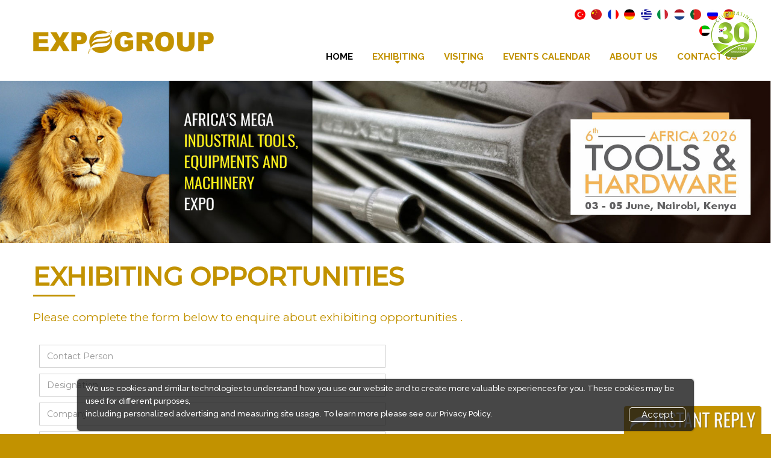

--- FILE ---
content_type: text/html; charset=UTF-8
request_url: https://www.expogr.com/toolsandhardware/exhibit.php
body_size: 46081
content:
<!DOCTYPE html>
<html lang="en" data-wf-site="55f136e3684d4f9831291da5" data-wf-page="55f136e3684d4f9831291db3" class="no-js">
<meta http-equiv="content-type" content="text/html;charset=UTF-8" />
<head>
    
    <meta charset="utf-8">
    <meta name="format-detection" content="telephone=no"/>
    <meta name="viewport" content="width=device-width, initial-scale=1">
<meta name="generator" content="Webflow">


    <!--CSS-->

    <link rel="stylesheet" href="css/grid.css">
    <link rel="stylesheet" href="css/style.css">
<link rel="stylesheet" href="css/lightbox.css">
    <link rel="stylesheet" href="css/google-map.css"/>
    <link rel="stylesheet" href="css/smoothgallery.css"/>
    <!--JS-->
   <!-- <script src="/js/jquery.js"></script>-->
   
   <script src="//code.jquery.com/jquery-1.12.0.min.js"></script>
    <script src="js/jquery-migrate-1.2.1.js"></script>
<!--[if lt IE 9]>
     <a href="http://windows.microsoft.com/en-US/internet-explorer/..">
            You are using an outdated version of internet explorer.
        </a>
      <script src="https://oss.maxcdn.com/html5shiv/3.7.2/html5shiv.min.js"></script>
      <script src="https://oss.maxcdn.com/respond/1.4.2/respond.min.js"></script>
<script>
  $(document).ready(function () {
            if ($.browser.msie) {         //this is for only ie condition ( microsoft internet explore )
                $('input[type="text"][placeholder],input[type="email"][placeholder], textarea[placeholder]').each(function () {
                    var obj = $(this);

                    if (obj.attr('placeholder') != '') {
                        obj.addClass('IePlaceHolder');

                        if ($.trim(obj.val()) == '' && obj.attr('type') != 'password') {
                            obj.val(obj.attr('placeholder'));
                        }
                    }
                });

                $('.IePlaceHolder').focus(function () {
                    var obj = $(this);
                    if (obj.val() == obj.attr('placeholder')) {
                        obj.val('');
                    }
                });

                $('.IePlaceHolder').blur(function () {
                    var obj = $(this);
                    if ($.trim(obj.val()) == '') {
                        obj.val(obj.attr('placeholder'));
                    }
                });
            }
        });
</script>
    <![endif]-->


    <script src='js/device.min.js'></script>


<!-- Facebook Pixel Code -->
<script>
!function(f,b,e,v,n,t,s){if(f.fbq)return;n=f.fbq=function(){n.callMethod?
n.callMethod.apply(n,arguments):n.queue.push(arguments)};if(!f._fbq)f._fbq=n;
n.push=n;n.loaded=!0;n.version='2.0';n.queue=[];t=b.createElement(e);t.async=!0;
t.src=v;s=b.getElementsByTagName(e)[0];s.parentNode.insertBefore(t,s)}(window,
document,'script','https://connect.facebook.net/en_US/fbevents.js');
fbq('init', '1848405388809580'); // Insert your pixel ID here.
fbq('track', 'PageView');
fbq('track', 'ViewContent');
fbq('track', 'CompleteRegistration');
</script>
<noscript><img height="1" width="1" style="display:none"
src="https://www.facebook.com/tr?id=1848405388809580&ev=PageView&noscript=1"
/></noscript>
<!-- DO NOT MODIFY -->
<!-- End Facebook Pixel Code -->


</head>
<body>
<div class="page">
    <!--========================================================
                              HEADER
    =========================================================-->
    <header>
        <div id="stuck_container" class="stuck_container">
<div class="yrs">
<img src="https://expogr.com/images/years.png" alt="29 Years Celebration" border="0" title="26 Years Celebration">
</div>
            <div class="container">
                <!--Brand-->
                <div class="brand">
                    <h1 class="brand_name">
                        <a href="index.php"><img src="images/logo1.png"></a>
                    </h1>

                </div>
                <!--End Brand-->
                         
                <ul class="inline-links alignright blue-text bold">
                          
  <li style='list-style-type: none; padding-right:2%;'><a href='https://translate.google.com/translate?u=https://www.expogr.com/toolsandhardware/exhibit.php&hl=en&sl=en&tl=tr' target='_blank' title='Turkish'><img src='images/countryicons/turkish.png'></a></li>
  <li style='list-style-type: none; padding-right:2%;'><a href='https://translate.google.com/translate?u=https://www.expogr.com/toolsandhardware/exhibit.php&hl=en&sl=en&tl=zh-CN' target='_blank' title='Chinese'><img src='images/countryicons/China.png'></a></li>
  <li style='list-style-type: none; padding-right:2%;'><a href='https://translate.google.com/translate?u=https://www.expogr.com/toolsandhardware/exhibit.php&hl=en&sl=en&tl=fr' target='_blank' title='French'><img src='images/countryicons/French.png'></a></li>
  <li style='list-style-type: none; padding-right:2%;'><a href='https://translate.google.com/translate?u=https://www.expogr.com/toolsandhardware/exhibit.php&hl=en&sl=en&tl=de' target='_blank' title='German'><img src='images/countryicons/german.png'></a></li>
  <li style='list-style-type: none; padding-right:2%;'><a href='https://translate.google.com/translate?u=https://www.expogr.com/toolsandhardware/exhibit.php&hl=en&sl=en&tl=el' target='_blank' title='Greek'><img src='images/countryicons/Greek.png'></a></li>
  <li style='list-style-type: none; padding-right:2%;'><a href='https://translate.google.com/translate?u=https://www.expogr.com/toolsandhardware/exhibit.php&hl=en&sl=en&tl=it' target='_blank' title='Italian'><img src='images/countryicons/Italy.png'></a></li>
  <li style='list-style-type: none; padding-right:2%;'><a href='https://translate.google.com/translate?u=https://www.expogr.com/toolsandhardware/exhibit.php&hl=en&sl=en&tl=nl' target='_blank' title='Dutch'><img src='images/countryicons/Netherlands.png'></a></li>
  <li style='list-style-type: none; padding-right:2%;'><a href='https://translate.google.com/translate?u=https://www.expogr.com/toolsandhardware/exhibit.php&hl=en&sl=en&tl=pt' target='_blank' title='Portuguese'><img src='images/countryicons/Portuguese.png'></a></li>
  <li style='list-style-type: none; padding-right:2%;'><a href='https://translate.google.com/translate?u=https://www.expogr.com/toolsandhardware/exhibit.php&hl=en&sl=en&tl=ru' target='_blank' title='Russian'><img src='images/countryicons/russian.png'></a></li>
  <li style='list-style-type: none; padding-right:2%;'><a href='https://translate.google.com/translate?u=https://www.expogr.com/toolsandhardware/exhibit.php&hl=en&sl=en&tl=es' target='_blank' title='Spanish'><img src='images/countryicons/spain.png'></a></li>
  <li style='list-style-type: none; padding-right:2%;'><a href='https://translate.google.com/translate?u=https://www.expogr.com/toolsandhardware/exhibit.php&hl=en&sl=en&tl=ar' target='_blank' title='Arabic'><img src='images/countryicons/UAE.png'></a></li>
  <li style='list-style-type: none;'><a href='https://translate.google.com/translate?u=https://www.expogr.com/toolsandhardware/exhibit.php&hl=en&sl=en&tl=ko' target='_blank' title='Korean'><img src='images/countryicons/Korean.png'></a></li>
                        
                    </ul>

                <nav class="nav">
                    <!--Sf-menu-->
                    <ul class="sf-menu" data-type="navbar">
                        <li class="active">
                            <a href="index.php">Home</a>
                        </li>
                <li>
<a>Exhibiting</a>
 <ul><li><a href="exhibit.php">Exhibit At Indusmach</a></li>
    <li><a href="exhibit_spo.php">Sponsorship Options</a></li>
    <li><a href="downloads.php">Brochure Download</a></li>
 <li><a href="floorplan.php">Floorplan</a></li>
 </ul>
</li>

 <li><a>VISITING</a>
    <ul><li><a href="invitation.php">Visitor Registration</a></li>
    <li><a href="venue_timings.php">Venue & Timings</a></li>
    <li><a href="visitor_accomodation.php">Visitor Visa / Accommodation</a></li>
 <li><a href="exhibitor_list.php">Exhibitor List</a></li>
</ul>
</li>
                         <li>
                            <a href="https://expogr.com">Events Calendar</a>
                        </li>
                        <li>
                            <a href="https://expogr.com/aboutus.php">About Us</a>
                        </li>
                        <li>
                            <a href="contactus.php">Contact Us</a>
                        </li>
			
                 
                    </ul>
                    <!--End Sf-menu-->
                </nav>
            </div>
        </div>

    </header><!DOCTYPE html PUBLIC "-//W3C//DTD XHTML 1.0 Transitional//EN" "http://www.w3.org/TR/xhtml1/DTD/xhtml1-transitional.dtd">
<html xmlns="http://www.w3.org/1999/xhtml">
<head>
<meta http-equiv="Content-Type" content="text/html; charset=utf-8" />
<style>


.desktop-only, mobile-only{
background: #C29200;
}


 @media only screen and (min-width: 600px) {
        .mobile-only {
            display:none !important;
        }
    } 
    @media only screen and (max-width: 601px) {
        .desktop-only {
            display:none !important;
        }
    } 
	
</style>
</head>

<body>
<div class="col-lg-12 desktop-only" style="padding:0px !important;text-align:center">
    	<img src="images/bg-img.jpg" style="" /> 
    </div> 

 <div class="col-lg-12 mobile-only" style="padding:0px !important;text-align:center;">
    	<img src="images/tools_header_m.jpg" style="background:100% 100%;" /> 
    </div> 
</body>
</html>	<script src='https://www.google.com/recaptcha/api.js'></script>
        
  
 <title> Exhibiting | Tools & Hardware Kenya 2026</title>

<DIV style="clear:both"></DIV>
<div class="w-section section intro-section">
  <div class="w-container container">
    <div class="section-title-wrapper intro">
      <h2 class="section-title" data-ix="page-header-fade-in">
        exhibiting opportunities      </h2>
      <div class="section-divider" data-ix="page-header-fade-in-2"></div>
      <h2 class="section-title subtitle" data-ix="page-header-fade-in-3">Please complete the form below to enquire about exhibiting opportunities .</h2>
    </div>
  </div>
</div>
<div class="w-section section contact-section">
  <div class="w-container container contact-container">
    <div class="w-row contact-row">
      <div class="w-col w-col-12 overall-content-col-left">
        <div class="w-form contact-form">
          <form id="wf-form-Contact-form" name="wf-form-Contact-form" data-name="Contact form" >
            
            <input class="w-input field" id="name" type="text" placeholder="Contact Person" name="name" data-name="Contact Person" required="required">
            <input class="w-input field" id="designation" type="text" placeholder="Designation" name="designation" data-name="Designation">
            <input class="w-input field" id="company" type="text" placeholder="Company" name="company" data-name="Company" required>
            <input class="w-input field" id="products" type="text" placeholder="Products / Services" name="products" data-name="Products / Services" required>
            <input class="w-input field" id="country" type="text" placeholder="Country" name="country" data-name="Country" value="" required>
            
            <input class="w-input field"  id="telephone" type="text" placeholder="Mobile / WhatsApp" name="telephone" data-name="Telephone" required>
      <input type="checkbox" name="callreq" value="Call Requested" id="callreq" data-name="Callreq">
  				Please also call me for assistance<br>
<input type="checkbox" name="whtsreq" value="WhatsApp Requested" id="whtsreq" data-name="whtsreq">
  				Please also share details on above whatsApp number<br>
            <input class="w-input field" id="email" type="email" placeholder="Enter Your Email" name="email" data-name="Email" required>
            <input class="w-input field" id="website" type="text" placeholder="Enter Your Website" name="website"  data-name="Website" required>
                  <input name="type" type="hidden" id="type" value="Tools & Hardware Kenya 2026 B/A - Exhibiting" />
            <input type="hidden" id="random" value="">
            <div class="g-recaptcha" data-sitekey="6LfXLUcUAAAAAL1xbC9jwwOIjVEjVcV6GUVjP4iq"></div>
            <div class="hideme">Please, leave this field blank: <input type="text" name="emaill"  id="emaill"/> </div>
            <input class="btn btn-md btn-primary" type="submit" value="Submit" data-wait="Please wait...">
            <span class="heading" style=" float: left; margin-top: 20px;margin-bottom: 20px;">Once submitted, Please check your email to see if you have received a confirmation from us.
                  If not, please consult the online chat support or write to <script type="text/javascript"> c = "feedback";
				 c = c + "@expogr.com";document.write("<a href=mailto:"+ c +">"+ c +"</a>")</script></span>
          </form><br>
          
          

          <div class="w-form-done success-bg">
            <p>Thank you! A consultant will be approaching you shortly. You are now being redirected to the packages.</p>
          </div>
          <div class="w-form-fail error-bg">
            <p>Thank you! A consultant will be approaching you shortly. You are now being redirected to the packages.</p>
          </div>
        </div>
      </div>
      
    </div>
  </div>
</div>
<!-- <section class="bg-secondary partners">
        <div class="container">
          <div class="row">
            <div class="col-md-5 wow fadeIn animated" style="visibility: visible; animation-name: fadeIn;padding:0px;">
              <div class="box-skin-2 bg-img-01">
                <div class="box_cnt text-center bg-primary-variant-3">
                  <h2 style="color:#FFF !important">
                    Special Offer
                 
                  </h2>
                  
                </div>
              </div>
            </div>
            <div class="col-md-7 offset-none wow fadeIn animated" data-wow-delay="0.5s" style="visibility: visible; animation-delay: 0.5s; animation-name: fadeIn;">
              <div class="box-inset-1 bg-primary-variant-3">
              <h2 style="color:#FFF">
                    Free
                    <br>
                    <span class="text-primary dark">
                      National Park Safari Tour
                    </span>
                  </h2>
                  <span class="hr-sm"></span>
                  <h5>
                   * Conditions Apply *
                  </h5>
              	
                  
              </div>
            </div>
          </div>

        </div>
      </section> -->
<script type="text/javascript">
	//callback handler for form submit

$("form").submit(function(event) {

   var recaptcha = $("#g-recaptcha-response").val();
   if (recaptcha === "") {
      event.preventDefault();
      alert("Please check the recaptcha");
return false;

   }

else {


 var postData = $(this).serializeArray();
var delay = 5000; //Your delay in milliseconds
    var formURL = $(this).attr("action");
	var country=$("#country").val();
	var lcountry = country.toLowerCase();
	var africa = ["algeria", "angola", "benin", "botswana", "burkina faso", "burundi", "cameroon", "cape verde", "central african republic", "chad", "comoros", "democratic republic of the congo", "congo", "djibouti", "equatorial guinea", "eritrea", "swatini", "ethiopia", "gabon", "gambia", "ghana", "guinea", "guinea-bissau", "ivory coast", "kenya", "lesotho", "liberia", "libya", "madagascar", "malawi", "mali", "mauritania", "mauritius", "mayotte", "morocco", "mozambique", "namibia", "niger", "nigeria", "republic of the congo", "reunion", "rwanda", "saint helena", "ascension and tristan da cunha", "sao tome and principe", "senegal", "seychelles", "sierra leone", "somalia", "south sudan", "sudan", "tanzania", "togo", "tunisia", "uganda", "western sahara", "zambia", "zimbabwe"];
	var randomval= $("#random").val();
	if(randomval == 'add'){
	var url="advertise.php";	
	}else if(randomval == 'acc')
	{
	var url="exhibitor_accomodation.php";
	}else{
		
			  if(africa.includes(lcountry))
		{
			
		var url="packages_loc.php";
		}
		else if(country=="India" || country=="South Africa" || country=="Egypt" || country=="Pakistan" || country=="Iran, Islamic Republic of" || country=="Tunisia")
		{
			
		var url="packages.php";
		}
		
		else{
			
			var url="packages.php";
		}
	}
    $.ajax(
    {
        url : 'post/exhibit-submit.php',
        type: "POST",
        data : postData,
        success:function(data, textStatus, jqXHR) 
        {
            setTimeout(function(){ window.location.href = url}, delay);
	
        },
        error: function(jqXHR, textStatus, errorThrown) 
        {
			console.log(jqXHR.responseText);
            //if fails      
        }
    });
    e.preventDefault(); //STOP default action
   // e.unbind(); //unbind. to stop multiple form submit.


}


});
//$("#wf-form-advertise-application-form").submit(); //Submit  the FORM
	</script>



<!DOCTYPE html PUBLIC "-//W3C//DTD XHTML 1.0 Transitional//EN" "http://www.w3.org/TR/xhtml1/DTD/xhtml1-transitional.dtd">
<html xmlns="http://www.w3.org/1999/xhtml">
<head>
<meta http-equiv="Content-Type" content="text/html; charset=utf-8" />

<style>


@charset "utf-8";
/* CSS Document */

/* 
	STYLE SHEET FOR IHWY JQUERY LISTNAV PLUGIN V 2.0, 3/2/2009
	
	For more information, visit http://www.ihwy.com/Labs/jquery-listnav-plugin.aspx
*/


/* default styling example
----------------------------------------------------------------- */
.cookie-banner {
  position: fixed;
z-index: 1000; 
  bottom: 5px;
  left: 10%;
  right: 10%;
  width: 80%;
  padding: 5px 14px;



 background: rgba(25, 25, 25, 0.8);
color:#ffff;
    font-size: 13px;
    font-weight: 500;
  border-radius: 5px;
  box-shadow: 0 0 2px 1px rgba(0, 0, 0, 0.2);
}

.close11 {

    font-family: inherit;
    background: none;
    color: #fff;
    font-size: 15px;
    width: auto;
    height: auto;
    cursor: pointer;
    margin-left: 0;
    padding: 2px 20px;
    border: 1px solid #FFF;
    border-radius: 5px;
    word-break: normal !important;
float:right;
margin-bottom:10px;

}





</style>


</head>


<body>

<section>
	<div id="target2" class="cookie-banner" style="display: none">

    We use cookies and similar technologies to understand how you use our website and to create more valuable experiences for you. These cookies may be used for different purposes, <br>including personalized advertising and measuring site usage. To learn more please see our <a href="https://expogr.com/privacy_policy.php" target="_blank"> Privacy Policy.</a>

<button id="target2" class="close11" type="button"> Accept</button>
</div>

     
    </section>


  

</body>
<script>
if (localStorage.getItem('cookieSeen') != 'shown') {
  $('.cookie-banner').delay(100).fadeIn();

};
$('.close11').click(function() {

  localStorage.setItem('cookieSeen','shown')

  $('.cookie-banner').fadeOut();
})



function fadeOutEffect() {
    var fadeTarget = document.getElementById("target2");
    var fadeEffect = setInterval(function () {
        if (!fadeTarget.style.opacity) {
            fadeTarget.style.opacity = 1;
        }
        if (fadeTarget.style.opacity > 0) {
            fadeTarget.style.opacity -= 0.1;
        } else {
            clearInterval(fadeEffect);
        }
    }, 200);
}

	function w_nw(ds)
{
	$("#re").hide('slow');
	$("#re_l").hide('slow');
	$('#smg').html("");
	var c = "feedback";
	var email="<a href='mailto:"+ c +"@expogr.com'>"+ c +"@expogr.com</a>";
	
	if(ds != 0 )
	{
 if(ds == "rg")
 {$('#smg').html("Sorry. We do not have an office in your country. However we will forward your inquiry to our agent. Please write to  "+email); 
// $("#re").show();
}
else if(ds == "tanzania")
{
	$('#smg').html("Linda House - Esaurp,<br />Survey Mlimani City,<br />Plot No. 44844, Dar Es Salaam, Tanzania <br />Tel: +255 689 753 733 / +255 713 246 267 Please write to  "+email); 
	//$("#re_l").show();
}
else if(ds == "kenya")
{

	$('#smg').html("TRV Office Plaza , 5th Floor, Suite 5C<br /> 58 Muthithi Road, Westlands<br /> P.O Box 37994 - 00100, Nairobi, Kenya<br /> Mobile: +254 722 886 376  |  +254 733 886 311 <br /> Please write to  "+email); 
	//$("#re_l").show();
}
else if(ds == "india")
{
	$('#smg').html("Expogroup Estate<br />NH-17, Porvorim<br />Bardez, Goa, India<br />Tel : + 91-832-2413455/2413373/74 Please write to  "+email); 
	//$("#re_l").show();
}
else if(ds == "uae")
{
	$('#smg').html(" 19th Floor, Monarch Office Tower,<br />P.0. Box - 333840,<br />Sheikh Zayed Road,<br />Dubai - UAE<br />Tel : +971 43050755Please write to  "+email); 
	//$("#re_l").show();
}
else if(ds == "netherlands")
{
	$('#smg').html("Hof van Zeeland 3,<br />4451 RS Heinkenszand,<br />Netherlands<br />Tel : +31 6 51 183 624 Please write to  "+email); 
	//$("#re_l").show();
}

 else 
 { $('#smg').html("Please write to us at <a href='mailto:"+ds+"@expogr.com'>"+ds+"@expogr.com</a>");
}
	}
}
</script>

</html>
<link rel="stylesheet" href="css/twitter-font-awesome-4.css"/>

<link href="https://cdnjs.cloudflare.com/ajax/libs/font-awesome/6.0.0-beta3/css/all.min.css" rel="stylesheet">
<section class="well main_links">
            <div class="container">
                <!--Index-list-->
                <h2 style="text-align:center">Please Select an Option</h2>
                <ol class="row index-list">
                    <li class="col-md-4 col-sm-12 wow fadeInUp" data-wow-delay=".3s" data-wow-duration="1s">
                        <h3 class="index-list__counter">
                            <span class="text-primary">Exhibiting</span>
                            <!--<span class="normal">Services</span>-->
                        </h3>

                        <!--<p>We have a bus fleet of 50 large and small coaches at our disposal, ranging from 12, 14, 18,
                            24, 33 & 50 seater coaches. Our bus fleet size means that we are in a position to handle all
                            transport requirements, from short trip training seasons to long distance weekends away.</p>-->
                            <ul class="text-center">
                            	<li><a href="exhibit.php">Book Space</a></li>
                                <li><a href="exhibit.php?c=add">Advertising Options</a></li>
                                <li><a href="exhibit_spo.php">Sponsorship Options</a></li>
                                <li><a href="downloads.php">Downloads</a></li>  
                                <li><a href="exhibit.php?c=acc">Exhibitor Accommodation</a></li>
                                <li><a href="floorplan.php">Floorplan</a></li>
                                
                                
                             </ul>
                             
                    </li>
                    <!--<li class="col-md-3 col-sm-12 wow fadeInUp" data-wow-delay=".6s" data-wow-duration="1s">
                        <h3 class="index-list__counter">
                            <span class="text-primary">Conference </span>
                 
                        </h3>

                        <ul class="text-center">
                            	<li><a href="conference.php">Conf. Information</a></li>
                                <li><a href="speakers.php">Speakers</a></li>
                                <li><a href="conf_reg.php">Register</a></li>
                                <li><a href="exhibit_spo.php">Sponsor</a></li>
                                <li><a href="conference.php">Agenda</a></li>
                                <li><a href="speaker_reg.php">Be a Speaker</a></li>
                                
                         </ul>
                         
                    </li>-->
                    <li class="col-md-4 col-sm-12 wow fadeInUp" data-wow-delay=".9s" data-wow-duration="1s">
                        <h3 class="index-list__counter">
                            <span class="text-primary">Visiting</span>
                            <!--<span class="normal">Pricing   </span>-->
                        </h3>

                        <ul class="text-center">
                            	<li><a href="invitation.php">Visitor Registration</a></li>
                                <li><a href="venue_timings.php" >Venue & Timings</a></li>
                                <li><a href="howtoreach.php">How to reach</a></li>
                          <!--   <li><a href="showpreview.html" target="_blank">Show Preview</a><sup style="color:#F00"><blink> New!</blink></sup></li> -->
                                <li><a href="visitor_accomodation.php">Visitor Visa / Accommodation</a></li>
                                <li><a href="https://www.expogr.com/kenya_country_information.php" target="_blank">City / Country Info</a></li>
                         </ul>
                      
                    </li>
                    <li class="col-md-4 col-sm-12 wow fadeInUp" data-wow-delay=".9s" data-wow-duration="1s">
                        <h3 class="index-list__counter">
                            <span class="text-primary">Information</span>
                            <!--<span class="normal">Pricing   </span>-->
                        </h3>

                        <ul class="text-center">
                            	<li><a href="exhibitor_list.php">Exhibitor List</a></li>
                                <li><a href="photo_gallery.php">Picture Gallery</a></li>
                                <li><a href="market_news.php">Industry News</a></li>
                                <li><a href="faq.php">FAQ</a></li> 
                                <li><a href="needtoread.php">Need to Read</a></li>
          <li><a href="event_news.php">Event News</a></li>
                                <!-- <li><a href="media.php">Media</a></li> -->
                         </ul>
                       
                    </li>
                </ol>
                <!--End Index-list-->
            </div>
        </section>
<section id="ocean_strip">
        
            <img src="images/africa_ocean.jpg">
       
    </section>
<section id="contact">

        <div class="container-wrapper">
            <div class="container">
                <div class="row">
                <div class="col-sm-4 wow fadeInRight">
                        <div class="privacy contact-form">
                        <h3>Expogroup</h3>
                        <p>Expogroup is a full service exhibition organiser with over 29 years experience in International trade exhibitions. Our current portfolio includes 25 annual exhibitions from a diverse range of industries being held across the Middle East & Africa.</p>
                            <!--<img src="images/logo1.png">-->
                            <!--<ul class="inline-links">
                            	<li><a href="index.php">Home</a></li>
                                <li><a href="http://expogr.com/aboutus.php" target="_blank">About</a></li>
                                <li><a href="http://expogr.com/careers.php" target="_blank">Career</a></li>
                                <li><a href="contactus.php">Contact</a></li>
                                 
                            </ul>
                            <h6>
                            	EXPOGROUP - ORGANIZERS OF TRADE EXHIBITIONS WORLDWIDE © 1996-2017. All rights reserved.
                            </h6>-->
                        <span class="copyright">EXPOGROUP © 1996 - 2026 | Privacy policy</span>    
                        <div class="social-media">    
                            <h6>Social Media</h6>
                            <ul class="inline-links">
                        <li><a href="https://www.facebook.com/Toolshardwareafrica/" target="_blank"><i class="fa fa-facebook"></i></a></li>
                        <li><a href="https://twitter.com/EXPOGR" target="_blank"><i class="fa fa-twitter"></i></a></li>
                      <!--   <li><a href="https://plus.google.com/102567523040899066159" target="_blank"><i class="fa fa-google-plus" ></i></a></li> -->
                        
                        <li><a href="https://www.youtube.com/user/ExpogroupUAE" target="_blank"><i class="fa fa-youtube"></i></a></li>
                        <li><a href="http://linkedin.com/showcase/tools-hardware-africa" target="_blank"><i class="fa fa-linkedin"></i></a></li>
                       <!--  <li><a href="http://expogroup.tumblr.com/" target="_blank"><i class="fa fa-tumblr"></i></a></li>
                        <li><a href="skype:expogroup.worldwide" target="_blank"><i class="fa fa-skype"></i></a></li>
                        <li><a href="http://www.pinterest.com/Expogroup/" target="_blank"><i class="fa fa-pinterest"></i></a></li> -->
                        <li><a href="https://instagram.com/expogroup/" target="_blank"><i class="fa fa-instagram"></i></a></li>
                        
                    </ul>
                            
					</div>			
                            

                         <!--   <form id="main-contact-form" name="contact-form" method="post" action="#">
                                <div class="form-group">
                                    <input type="text" name="name" class="w-input field" placeholder="Name" required>
                                </div>
                                <div class="form-group">
                                    <input type="email" name="email" class="w-input field" placeholder="Email" required>
                                </div>
                                <div class="form-group">
                                    <input type="text" name="subject" class="w-input field" placeholder="Subject" required>
                                </div>
                                
                                <div class="form-group">
                                    <textarea name="message" class="w-input field" rows="5" placeholder="Message" required></textarea>
                                </div>
                                <button type="submit" class="btn btn-md btn-primary">Send Message<span class="insider"></span></button>
                            </form>-->
                        </div>
                    </div>
                	
                <div class="col-sm-4 wow fadeInRight">
          <div class="contact-form">
         <h3>Facebook</h3>
              <div id="fb-root"></div>
<script async defer crossorigin="anonymous" src="https://connect.facebook.net/en_US/sdk.js#xfbml=1&version=v3.3&appId=1123400974418899&autoLogAppEvents=1"></script>
<div class="fb-page" data-href="https://www.facebook.com/Toolshardwareafrica/" data-tabs="timeline" data-width="390" data-height="300" data-small-header="true" data-adapt-container-width="true" data-hide-cover="true" data-show-facepile="true"><blockquote cite="https://www.facebook.com/Toolshardwareafrica/" class="fb-xfbml-parse-ignore">
  <a href="https://www.facebook.com/Toolshardwareafrica/">EXPOGROUP</a></blockquote></div>
           
          </div>
        </div>
                   <div class="col-sm-2 wow fadeInRight">
                        <div class="contact-form">
                            <h3>Links</h3>
                            <ul class="footer-links">
                            		<li><a href="exhibit.php">Book Space</a></li>
                                <li><a href="exhibit.php?c=add">Advertising Options</a></li>
                                <li><a href="exhibit_spo.php">Sponsorship</a></li>
                                <li><a href="login.php">Exhibitor Login</a></li>  
                                <li><a href="exhibit.php?c=acc">Exhibitor Accommodation</a></li>
                               	<li><a href="invitation.php">Visitor Registration</a></li>
                                <li><a href="venue_timings.php" >Venue & Timings</a></li>
                                <li><a href="howtoreach.php">How to reach</a></li>
                          <!--  <li><a href="showpreview.html" target="_blank">Show Preview</a><sup style="color:#F00"><blink> New!</blink></sup></li> -->
                                <li><a href="visitor_accomodation.php">Visitor Visa / Accom</a></li>
                         <!--   <li><a href="pdf/ToolsHardware_Kenya_Post_Show_Report.pdf"> Post Show Report</a></li> -->
  </ul>
                         </div>
                    </div>   
                   <div class="col-sm-2 wow fadeInRight">
                        <div class="contact-form">
                            <h3>&nbsp;</h3>
                            <ul class="footer-links">
                            	<li><a href="market_news.php">Industry News</a></li>
                                <li><a href="media_partner.php">Media Partners</a></li>
                                <!-- <li><a href="media.php">Media</a></li> -->
                                <li><a href="faq.php">FAQ</a></li>
                                <li><a href="downloads.php">Downloads</a></li>
                                <li><a href="terms.php">Terms</a></li>
                                <li><a href="needtoread.php">Need to read</a></li>
          <li><a href="event_news.php">Event News</a></li>
                               
                                <li><a href="photo_gallery.php">Photo Gallery</a></li>
                                <li><a href="travelinfo.php">Visa / Travel Info</a></li>
                            </ul>
                         </div>
                    </div>
                    
                </div>
            </div>
         </div>
    </section><!--/#bottom-->


    <!--========================================================
                              FOOTER
    =========================================================-->
    <footer id="footer">
        <div class="container">
            <div class="row">
                <div class="col-sm-12 go-green">
                   <img src="images/green_leaf.png">
                	<p>Expogroup Supports The "<span class="green-color">GO GREEN</span>" campaign across the globe. Grow a plant every weekend and enjoy it grow !</p>
                </div>
            </div>
        </div>
    </footer><!--/#footer-->
<!--    <footer>
        <div class="container">
            <div class="row">
                <div class="col-lg-4 text-md-center">
                    <div class="footer-info">
                        
                        <address>19th Floor, Monarch Office Tower</address>
                        <address>P.0. Box - 333840,</address>
                        <address>Sheikh Zayed Road, Dubai - UAE </address>
                        <p><a href="callto:#">+971 43050755</a> /
                        <a href="callto:#">+971-4-3721422</a></p>
                        
                        <ul class="inline-list">
                            <li><a href="#" class="icon fa fa-facebook"></a></li>
                            <li><a href="#" class="icon fa fa-twitter"></a></li>
                            <li><a href="#" class="icon fa fa-google-plus"></a></li>
                        </ul>
                        
                        <div class="copyright">
                            Expogroup Worldwide © <span id="copyright-year"></span>.
                            <a href="index-5.html">Privacy Policy</a>
                            
                        </div>
                    </div>
                </div>
            </div>
        </div>

        
        <div class="map">
            <div id="google-map" class="map_model"></div>
            <ul class="map_locations">
                <li data-x="-73.9874068" data-y="40.643180">
                    <p class="text-contrast"> 9870 St Vincent Place, Glasgow, DC 45 Fr 45. <span>800 2345-6789</span>
                    </p>
                </li>
            </ul>
        </div>
        
    </footer>
--></div>
<!--Start of INSTANT CHAT-->
<style type="text/css">
.chat-box {
	position: fixed;
	right: 15px;
	bottom: 0;
	z-index: 999;
	font-family: "Trebuchet MS", Arial, Helvetica, sans-serif;
	border:1px solid #efefef;
	background:#c29200;
	padding:4px;
	border-radius : 5px 5px 0px 0px !important;
	border-bottom:none;
}
.chat-box img{margin-top:3px;}
.chat-box img:hover{cursor: pointer}
hide {
	display: none;
}

 /* The Modal (background) */
.modal {
    display: none; /* Hidden by default */
    position: fixed; /* Stay in place */
    z-index: 999; /* Sit on top */
    left: 0;
    top: 0;
    width: 100%; /* Full width */
    height: 100%; /* Full height */
    overflow: hidden; /* Enable scroll if needed */
    background-color: rgb(0,0,0); /* Fallback color */
    background-color: rgba(0,0,0,0.4); /* Black w/ opacity */
}

/* Modal Content/Box */
.modal-content {
    background-color: #fefefe;
    margin: 13% auto; /* 15% from the top and centered */
    padding: 20px;
    border: 1px solid #888;
    width: 40%; 
	border:1px solid #666;
	 border-radius: 8px !important;
	 box-shadow: 7px 7px 8px #757575;
	/* Could be more or less, depending on screen size */
}
.modal-content p{margin-left:14px;}

.modal-content input{
	border: 1px solid #a8d7e2;
	display: block;
	margin: 5px 15px 15px;
	width:90%;
	padding:3px;
	border-width: 1px !important;
    border-style: solid !important;
	border-color:#a8d7e2;
 border-radius: 3px !important;
  font:inherit;
  box-shadow: 3px 4px #e7e7e7;
  font-size:12px;
}
.modal-content select.chat_sel {
	border: 1px solid #a8d7e2;
	display: block;
	margin: 5px 15px 15px;
	width:90%;
	padding:3px;
	border-width: 1px !important;
    border-style: solid !important;
	border-color:#a8d7e2;
 border-radius: 2px !important;
font:inherit;
  box-shadow: 3px 4px #e7e7e7;
  font-size:12px;
}
.modal-content select.chat_sel:focus{ background:#F8F8F8;}
.modal-content input:focus{ background:#F8F8F8;}
.modal-content input.chat-btn{
	border-radius:2px;
	padding:6px;
	background-color: #c29200;
border-color: transparent;
color: #ffffff; font-weight:bold;}

.modal-content input.chkbx
{
	display:inline;
	border-radius: 0px;
	width:auto;
}
.modal-content label
{
	display:inline;
}
@media only screen and (max-width: 600px) {

.modal-content {
    background-color: #fefefe;
    margin: 13% auto; /* 15% from the top and centered */
    padding: 20px;
    border: 1px solid #888;
    width: 70%; /* Could be more or less, depending on screen size */
}
.modal-content label
{
	display: block;
	margin-bottom:0px;
	padding-bottom:0px;
}

.chat-box img{ width:80%;}
}
/* The Close Button */
.close {
    color: #aaa;
    float: right;
    font-size: 28px;
    font-weight: bold;
}

.close:hover,
.close:focus {
    color: black;
    text-decoration: none;
    cursor: pointer;
} 
</style>
<script type="text/javascript" src="js/chat-ajax.js"></script>
<div class="chat-box" id="chat-box">
  <div class="chat-closed"><img src="images/chat_arrow.png" id="myBtn" alt="Instant Reply"></div>
</div>
<div id="myModal" class="modal"> 
  
  <!-- Modal content -->
  <div class="modal-content" id="modal-content"> <span class="close">&times;</span>
    <h3 style="text-align:center; color:#c29200;">Instant Reply</h3>
    <p> I'm interested in :</p>
    <form name="chat_form" action="">
      <label for="ch_ex">
        <input type="checkbox" value="Exhibiting" name="ch_ex" id="ch_ex" class="chkbx" />
        Exhibiting</label>
      <label for="ch_vs">
        <input type="checkbox" value="Visiting" name="ch_vs" id="ch_vs"  class="chkbx" />
        Visiting</label>
      <label for="ch_ad">
        <input type="checkbox" value="Advertising" name="ch_ad" id="ch_ad"  class="chkbx" />
        Advertising</label>
      <label for="ch_cf">
        <input type="checkbox" value="Conference" name="ch_cf" id="ch_cf"  class="chkbx" />
        Conference</label>
      <label for="ch_ot">
        <input type="checkbox" value="Other" name="ch_ot" id="ch_ot"  class="chkbx" />
        Other</label>
      <input name="c_name" id="c_name" type="text" Value="Name">
      <input name="c_comp" id="c_comp" type="text" Value="Company Name">
      <input name="c_email" id="c_email" type="text" Value="Email">
      <input name="c_website" id="c_website" type="text" Value="Website">
      <input name="c_tel" id="c_tel" type="text" Value="Tel/Mobile">
      <input id="c_country" type="text" name="c_country" Value="" required>
      <input name="c_msg" id="c_msg" type="text" Value="Comment/Message">
      <input name="c_sub" id="c_sub" type="hidden" value="Tools and Hardware Kenya 2026 - Instant Support">
      <input name="Submit" type="button" value="Submit" onclick="return chat_chk()" class="chat-btn">
    </form>
  </div>
</div>
<!--End of INSTANT CHAT-->
<script src="js/lightbox-plus-jquery.min.js"></script>
<script type="text/javascript" src="js/webflow.js"></script>
<script src="js/script.js"></script>
<script type='text/javascript' src="js/easing.js"></script>
<script type='text/javascript' src="js/smoothgallery.min.js"></script>
<script type="text/javascript" src="js/jquery.bxslider.min.js"></script>


<!--<script type="text/javascript" src="js/webflow.js"></script>

<script type="text/javascript" src="js/modernizr.js"></script>-->
<!-- begin olark code -->

<script>
		
// Get the modal
var modal = document.getElementById('myModal');

// Get the button that opens the modal
var btn = document.getElementById("myBtn");

// Get the <span> element that closes the modal
var span = document.getElementsByClassName("close")[0];

// When the user clicks on the button, open the modal
btn.onclick = function() {
   // modal.style.display = "block";
   $( "#myModal").show("slow");
}

// When the user clicks on <span> (x), close the modal
span.onclick = function() {
    $( "#myModal").hide("slow");
}

// When the user clicks anywhere outside of the modal, close it
window.onclick = function(event) {
    if (event.target == modal) {
        modal.style.display = "none";
    }
} 
	</script>



<script type="text/javascript">


$(window).load( function() {
    // use default options
    $(document).smoothGallery({
        animSpeed:300, 
        delaySpeed:50,
        visibleRows: 2,
        animEasing: 'easeOutQuart'
    });
});
</script>
<script>
     $('.testimonials-slider').bxSlider({
			slideWidth: 800,
			minSlides: 1,
			maxSlides: 1,
			slideMargin: 32,
			auto: true,
			autoControls: true
		  });
</script>
<script src="js/main.js"></script>
 <script>
	function w_nw(ds)
{
	$("#re").hide('slow');
	$("#re_l").hide('slow');
	$('#smg').html("");
	var c = "expo";
	var email="<a href='mailto:"+ c +"@expogr.com'>"+ c +"@expogr.com</a>";
	
	if(ds != 0 )
	{
 if(ds == "rg")
 {$('#smg').html("Sorry. We do not have an office in your country. However we will forward your inquiry to our agent. Please write to  "+email); 
// $("#re").show();
}
else if(ds == "tanzania")
{
$('#smg').html("Linda House - Esaurp,<br />Survey Mlimani City,<br />Plot No. 44844, Dar-es-Salaam, Tanzania<br />Tel:  +255 713 246 267 Please write to  "+email); 
	//$("#re_l").show();
}
else if(ds == "kenya")
{

	$('#smg').html("TRV Office Plaza , 5th Floor, Suite 5C<br /> 58 Muthithi Road, Westlands<br /> P.O Box 37994 - 00100, Nairobi, Kenya<br /> Mobile: +254 722 886 376  |  +254 733 886 311 <br /> Please write to  "+email); 
	//$("#re_l").show();
}
else if(ds == "india")
{
	$('#smg').html("Expogroup Estate<br />NH-17, Porvorim<br />Bardez, Goa, India<br />Tel : + 91-832-6451777/666/555 Please write to  "+email); 
	//$("#re_l").show();
}
else if(ds == "uae")
{
	$('#smg').html("19th Floor, Monarch Office Tower,<br />P.0. Box - 333840,<br />Sheikh Zayed Road,<br />Dubai - UAE<br />Tel : +971 43050755 Please write to  "+email); 
	//$("#re_l").show();
}
else if(ds == "netherlands")
{
	$('#smg').html("Hof van Zeeland 3,<br />4451 RS Heinkenszand,<br />Netherlands<br />Tel : +31 6 51 183 624 Please write to  "+email); 
	//$("#re_l").show();
}

 else 
 { $('#smg').html("Please write to us at <a href='mailto:"+ds+"@expogr.com'>"+ds+"@expogr.com</a>");
}
	}
}
</script>
<script type="text/javascript">
var _gaq = _gaq || [];
  _gaq.push(['_setAccount', 'UA-8453554-3']);
  _gaq.push(['_setDomainName', '.expogr.com']);
  _gaq.push(['_trackPageview']);

  (function() {
    var ga = document.createElement('script'); ga.type = 'text/javascript'; ga.async = true;
    ga.src = ('https:' == document.location.protocol ? 'https://ssl' : 'http://www') + '.google-analytics.com/ga.js';
    var s = document.getElementsByTagName('script')[0]; s.parentNode.insertBefore(ga, s);
  })();
</script>


<!-- Google tag for Google Ads (gtag.js) -->
<script async src="https://www.googletagmanager.com/gtag/js?id=AW-1033437086"></script>
<script>
  window.dataLayer = window.dataLayer || [];
  function gtag(){dataLayer.push(arguments);}
  gtag('js', new Date());
  gtag('config', 'AW-1033437086');
</script>
</body>

</html>

--- FILE ---
content_type: text/html; charset=utf-8
request_url: https://www.google.com/recaptcha/api2/anchor?ar=1&k=6LfXLUcUAAAAAL1xbC9jwwOIjVEjVcV6GUVjP4iq&co=aHR0cHM6Ly93d3cuZXhwb2dyLmNvbTo0NDM.&hl=en&v=PoyoqOPhxBO7pBk68S4YbpHZ&size=normal&anchor-ms=20000&execute-ms=30000&cb=u5t0iy6q4002
body_size: 49561
content:
<!DOCTYPE HTML><html dir="ltr" lang="en"><head><meta http-equiv="Content-Type" content="text/html; charset=UTF-8">
<meta http-equiv="X-UA-Compatible" content="IE=edge">
<title>reCAPTCHA</title>
<style type="text/css">
/* cyrillic-ext */
@font-face {
  font-family: 'Roboto';
  font-style: normal;
  font-weight: 400;
  font-stretch: 100%;
  src: url(//fonts.gstatic.com/s/roboto/v48/KFO7CnqEu92Fr1ME7kSn66aGLdTylUAMa3GUBHMdazTgWw.woff2) format('woff2');
  unicode-range: U+0460-052F, U+1C80-1C8A, U+20B4, U+2DE0-2DFF, U+A640-A69F, U+FE2E-FE2F;
}
/* cyrillic */
@font-face {
  font-family: 'Roboto';
  font-style: normal;
  font-weight: 400;
  font-stretch: 100%;
  src: url(//fonts.gstatic.com/s/roboto/v48/KFO7CnqEu92Fr1ME7kSn66aGLdTylUAMa3iUBHMdazTgWw.woff2) format('woff2');
  unicode-range: U+0301, U+0400-045F, U+0490-0491, U+04B0-04B1, U+2116;
}
/* greek-ext */
@font-face {
  font-family: 'Roboto';
  font-style: normal;
  font-weight: 400;
  font-stretch: 100%;
  src: url(//fonts.gstatic.com/s/roboto/v48/KFO7CnqEu92Fr1ME7kSn66aGLdTylUAMa3CUBHMdazTgWw.woff2) format('woff2');
  unicode-range: U+1F00-1FFF;
}
/* greek */
@font-face {
  font-family: 'Roboto';
  font-style: normal;
  font-weight: 400;
  font-stretch: 100%;
  src: url(//fonts.gstatic.com/s/roboto/v48/KFO7CnqEu92Fr1ME7kSn66aGLdTylUAMa3-UBHMdazTgWw.woff2) format('woff2');
  unicode-range: U+0370-0377, U+037A-037F, U+0384-038A, U+038C, U+038E-03A1, U+03A3-03FF;
}
/* math */
@font-face {
  font-family: 'Roboto';
  font-style: normal;
  font-weight: 400;
  font-stretch: 100%;
  src: url(//fonts.gstatic.com/s/roboto/v48/KFO7CnqEu92Fr1ME7kSn66aGLdTylUAMawCUBHMdazTgWw.woff2) format('woff2');
  unicode-range: U+0302-0303, U+0305, U+0307-0308, U+0310, U+0312, U+0315, U+031A, U+0326-0327, U+032C, U+032F-0330, U+0332-0333, U+0338, U+033A, U+0346, U+034D, U+0391-03A1, U+03A3-03A9, U+03B1-03C9, U+03D1, U+03D5-03D6, U+03F0-03F1, U+03F4-03F5, U+2016-2017, U+2034-2038, U+203C, U+2040, U+2043, U+2047, U+2050, U+2057, U+205F, U+2070-2071, U+2074-208E, U+2090-209C, U+20D0-20DC, U+20E1, U+20E5-20EF, U+2100-2112, U+2114-2115, U+2117-2121, U+2123-214F, U+2190, U+2192, U+2194-21AE, U+21B0-21E5, U+21F1-21F2, U+21F4-2211, U+2213-2214, U+2216-22FF, U+2308-230B, U+2310, U+2319, U+231C-2321, U+2336-237A, U+237C, U+2395, U+239B-23B7, U+23D0, U+23DC-23E1, U+2474-2475, U+25AF, U+25B3, U+25B7, U+25BD, U+25C1, U+25CA, U+25CC, U+25FB, U+266D-266F, U+27C0-27FF, U+2900-2AFF, U+2B0E-2B11, U+2B30-2B4C, U+2BFE, U+3030, U+FF5B, U+FF5D, U+1D400-1D7FF, U+1EE00-1EEFF;
}
/* symbols */
@font-face {
  font-family: 'Roboto';
  font-style: normal;
  font-weight: 400;
  font-stretch: 100%;
  src: url(//fonts.gstatic.com/s/roboto/v48/KFO7CnqEu92Fr1ME7kSn66aGLdTylUAMaxKUBHMdazTgWw.woff2) format('woff2');
  unicode-range: U+0001-000C, U+000E-001F, U+007F-009F, U+20DD-20E0, U+20E2-20E4, U+2150-218F, U+2190, U+2192, U+2194-2199, U+21AF, U+21E6-21F0, U+21F3, U+2218-2219, U+2299, U+22C4-22C6, U+2300-243F, U+2440-244A, U+2460-24FF, U+25A0-27BF, U+2800-28FF, U+2921-2922, U+2981, U+29BF, U+29EB, U+2B00-2BFF, U+4DC0-4DFF, U+FFF9-FFFB, U+10140-1018E, U+10190-1019C, U+101A0, U+101D0-101FD, U+102E0-102FB, U+10E60-10E7E, U+1D2C0-1D2D3, U+1D2E0-1D37F, U+1F000-1F0FF, U+1F100-1F1AD, U+1F1E6-1F1FF, U+1F30D-1F30F, U+1F315, U+1F31C, U+1F31E, U+1F320-1F32C, U+1F336, U+1F378, U+1F37D, U+1F382, U+1F393-1F39F, U+1F3A7-1F3A8, U+1F3AC-1F3AF, U+1F3C2, U+1F3C4-1F3C6, U+1F3CA-1F3CE, U+1F3D4-1F3E0, U+1F3ED, U+1F3F1-1F3F3, U+1F3F5-1F3F7, U+1F408, U+1F415, U+1F41F, U+1F426, U+1F43F, U+1F441-1F442, U+1F444, U+1F446-1F449, U+1F44C-1F44E, U+1F453, U+1F46A, U+1F47D, U+1F4A3, U+1F4B0, U+1F4B3, U+1F4B9, U+1F4BB, U+1F4BF, U+1F4C8-1F4CB, U+1F4D6, U+1F4DA, U+1F4DF, U+1F4E3-1F4E6, U+1F4EA-1F4ED, U+1F4F7, U+1F4F9-1F4FB, U+1F4FD-1F4FE, U+1F503, U+1F507-1F50B, U+1F50D, U+1F512-1F513, U+1F53E-1F54A, U+1F54F-1F5FA, U+1F610, U+1F650-1F67F, U+1F687, U+1F68D, U+1F691, U+1F694, U+1F698, U+1F6AD, U+1F6B2, U+1F6B9-1F6BA, U+1F6BC, U+1F6C6-1F6CF, U+1F6D3-1F6D7, U+1F6E0-1F6EA, U+1F6F0-1F6F3, U+1F6F7-1F6FC, U+1F700-1F7FF, U+1F800-1F80B, U+1F810-1F847, U+1F850-1F859, U+1F860-1F887, U+1F890-1F8AD, U+1F8B0-1F8BB, U+1F8C0-1F8C1, U+1F900-1F90B, U+1F93B, U+1F946, U+1F984, U+1F996, U+1F9E9, U+1FA00-1FA6F, U+1FA70-1FA7C, U+1FA80-1FA89, U+1FA8F-1FAC6, U+1FACE-1FADC, U+1FADF-1FAE9, U+1FAF0-1FAF8, U+1FB00-1FBFF;
}
/* vietnamese */
@font-face {
  font-family: 'Roboto';
  font-style: normal;
  font-weight: 400;
  font-stretch: 100%;
  src: url(//fonts.gstatic.com/s/roboto/v48/KFO7CnqEu92Fr1ME7kSn66aGLdTylUAMa3OUBHMdazTgWw.woff2) format('woff2');
  unicode-range: U+0102-0103, U+0110-0111, U+0128-0129, U+0168-0169, U+01A0-01A1, U+01AF-01B0, U+0300-0301, U+0303-0304, U+0308-0309, U+0323, U+0329, U+1EA0-1EF9, U+20AB;
}
/* latin-ext */
@font-face {
  font-family: 'Roboto';
  font-style: normal;
  font-weight: 400;
  font-stretch: 100%;
  src: url(//fonts.gstatic.com/s/roboto/v48/KFO7CnqEu92Fr1ME7kSn66aGLdTylUAMa3KUBHMdazTgWw.woff2) format('woff2');
  unicode-range: U+0100-02BA, U+02BD-02C5, U+02C7-02CC, U+02CE-02D7, U+02DD-02FF, U+0304, U+0308, U+0329, U+1D00-1DBF, U+1E00-1E9F, U+1EF2-1EFF, U+2020, U+20A0-20AB, U+20AD-20C0, U+2113, U+2C60-2C7F, U+A720-A7FF;
}
/* latin */
@font-face {
  font-family: 'Roboto';
  font-style: normal;
  font-weight: 400;
  font-stretch: 100%;
  src: url(//fonts.gstatic.com/s/roboto/v48/KFO7CnqEu92Fr1ME7kSn66aGLdTylUAMa3yUBHMdazQ.woff2) format('woff2');
  unicode-range: U+0000-00FF, U+0131, U+0152-0153, U+02BB-02BC, U+02C6, U+02DA, U+02DC, U+0304, U+0308, U+0329, U+2000-206F, U+20AC, U+2122, U+2191, U+2193, U+2212, U+2215, U+FEFF, U+FFFD;
}
/* cyrillic-ext */
@font-face {
  font-family: 'Roboto';
  font-style: normal;
  font-weight: 500;
  font-stretch: 100%;
  src: url(//fonts.gstatic.com/s/roboto/v48/KFO7CnqEu92Fr1ME7kSn66aGLdTylUAMa3GUBHMdazTgWw.woff2) format('woff2');
  unicode-range: U+0460-052F, U+1C80-1C8A, U+20B4, U+2DE0-2DFF, U+A640-A69F, U+FE2E-FE2F;
}
/* cyrillic */
@font-face {
  font-family: 'Roboto';
  font-style: normal;
  font-weight: 500;
  font-stretch: 100%;
  src: url(//fonts.gstatic.com/s/roboto/v48/KFO7CnqEu92Fr1ME7kSn66aGLdTylUAMa3iUBHMdazTgWw.woff2) format('woff2');
  unicode-range: U+0301, U+0400-045F, U+0490-0491, U+04B0-04B1, U+2116;
}
/* greek-ext */
@font-face {
  font-family: 'Roboto';
  font-style: normal;
  font-weight: 500;
  font-stretch: 100%;
  src: url(//fonts.gstatic.com/s/roboto/v48/KFO7CnqEu92Fr1ME7kSn66aGLdTylUAMa3CUBHMdazTgWw.woff2) format('woff2');
  unicode-range: U+1F00-1FFF;
}
/* greek */
@font-face {
  font-family: 'Roboto';
  font-style: normal;
  font-weight: 500;
  font-stretch: 100%;
  src: url(//fonts.gstatic.com/s/roboto/v48/KFO7CnqEu92Fr1ME7kSn66aGLdTylUAMa3-UBHMdazTgWw.woff2) format('woff2');
  unicode-range: U+0370-0377, U+037A-037F, U+0384-038A, U+038C, U+038E-03A1, U+03A3-03FF;
}
/* math */
@font-face {
  font-family: 'Roboto';
  font-style: normal;
  font-weight: 500;
  font-stretch: 100%;
  src: url(//fonts.gstatic.com/s/roboto/v48/KFO7CnqEu92Fr1ME7kSn66aGLdTylUAMawCUBHMdazTgWw.woff2) format('woff2');
  unicode-range: U+0302-0303, U+0305, U+0307-0308, U+0310, U+0312, U+0315, U+031A, U+0326-0327, U+032C, U+032F-0330, U+0332-0333, U+0338, U+033A, U+0346, U+034D, U+0391-03A1, U+03A3-03A9, U+03B1-03C9, U+03D1, U+03D5-03D6, U+03F0-03F1, U+03F4-03F5, U+2016-2017, U+2034-2038, U+203C, U+2040, U+2043, U+2047, U+2050, U+2057, U+205F, U+2070-2071, U+2074-208E, U+2090-209C, U+20D0-20DC, U+20E1, U+20E5-20EF, U+2100-2112, U+2114-2115, U+2117-2121, U+2123-214F, U+2190, U+2192, U+2194-21AE, U+21B0-21E5, U+21F1-21F2, U+21F4-2211, U+2213-2214, U+2216-22FF, U+2308-230B, U+2310, U+2319, U+231C-2321, U+2336-237A, U+237C, U+2395, U+239B-23B7, U+23D0, U+23DC-23E1, U+2474-2475, U+25AF, U+25B3, U+25B7, U+25BD, U+25C1, U+25CA, U+25CC, U+25FB, U+266D-266F, U+27C0-27FF, U+2900-2AFF, U+2B0E-2B11, U+2B30-2B4C, U+2BFE, U+3030, U+FF5B, U+FF5D, U+1D400-1D7FF, U+1EE00-1EEFF;
}
/* symbols */
@font-face {
  font-family: 'Roboto';
  font-style: normal;
  font-weight: 500;
  font-stretch: 100%;
  src: url(//fonts.gstatic.com/s/roboto/v48/KFO7CnqEu92Fr1ME7kSn66aGLdTylUAMaxKUBHMdazTgWw.woff2) format('woff2');
  unicode-range: U+0001-000C, U+000E-001F, U+007F-009F, U+20DD-20E0, U+20E2-20E4, U+2150-218F, U+2190, U+2192, U+2194-2199, U+21AF, U+21E6-21F0, U+21F3, U+2218-2219, U+2299, U+22C4-22C6, U+2300-243F, U+2440-244A, U+2460-24FF, U+25A0-27BF, U+2800-28FF, U+2921-2922, U+2981, U+29BF, U+29EB, U+2B00-2BFF, U+4DC0-4DFF, U+FFF9-FFFB, U+10140-1018E, U+10190-1019C, U+101A0, U+101D0-101FD, U+102E0-102FB, U+10E60-10E7E, U+1D2C0-1D2D3, U+1D2E0-1D37F, U+1F000-1F0FF, U+1F100-1F1AD, U+1F1E6-1F1FF, U+1F30D-1F30F, U+1F315, U+1F31C, U+1F31E, U+1F320-1F32C, U+1F336, U+1F378, U+1F37D, U+1F382, U+1F393-1F39F, U+1F3A7-1F3A8, U+1F3AC-1F3AF, U+1F3C2, U+1F3C4-1F3C6, U+1F3CA-1F3CE, U+1F3D4-1F3E0, U+1F3ED, U+1F3F1-1F3F3, U+1F3F5-1F3F7, U+1F408, U+1F415, U+1F41F, U+1F426, U+1F43F, U+1F441-1F442, U+1F444, U+1F446-1F449, U+1F44C-1F44E, U+1F453, U+1F46A, U+1F47D, U+1F4A3, U+1F4B0, U+1F4B3, U+1F4B9, U+1F4BB, U+1F4BF, U+1F4C8-1F4CB, U+1F4D6, U+1F4DA, U+1F4DF, U+1F4E3-1F4E6, U+1F4EA-1F4ED, U+1F4F7, U+1F4F9-1F4FB, U+1F4FD-1F4FE, U+1F503, U+1F507-1F50B, U+1F50D, U+1F512-1F513, U+1F53E-1F54A, U+1F54F-1F5FA, U+1F610, U+1F650-1F67F, U+1F687, U+1F68D, U+1F691, U+1F694, U+1F698, U+1F6AD, U+1F6B2, U+1F6B9-1F6BA, U+1F6BC, U+1F6C6-1F6CF, U+1F6D3-1F6D7, U+1F6E0-1F6EA, U+1F6F0-1F6F3, U+1F6F7-1F6FC, U+1F700-1F7FF, U+1F800-1F80B, U+1F810-1F847, U+1F850-1F859, U+1F860-1F887, U+1F890-1F8AD, U+1F8B0-1F8BB, U+1F8C0-1F8C1, U+1F900-1F90B, U+1F93B, U+1F946, U+1F984, U+1F996, U+1F9E9, U+1FA00-1FA6F, U+1FA70-1FA7C, U+1FA80-1FA89, U+1FA8F-1FAC6, U+1FACE-1FADC, U+1FADF-1FAE9, U+1FAF0-1FAF8, U+1FB00-1FBFF;
}
/* vietnamese */
@font-face {
  font-family: 'Roboto';
  font-style: normal;
  font-weight: 500;
  font-stretch: 100%;
  src: url(//fonts.gstatic.com/s/roboto/v48/KFO7CnqEu92Fr1ME7kSn66aGLdTylUAMa3OUBHMdazTgWw.woff2) format('woff2');
  unicode-range: U+0102-0103, U+0110-0111, U+0128-0129, U+0168-0169, U+01A0-01A1, U+01AF-01B0, U+0300-0301, U+0303-0304, U+0308-0309, U+0323, U+0329, U+1EA0-1EF9, U+20AB;
}
/* latin-ext */
@font-face {
  font-family: 'Roboto';
  font-style: normal;
  font-weight: 500;
  font-stretch: 100%;
  src: url(//fonts.gstatic.com/s/roboto/v48/KFO7CnqEu92Fr1ME7kSn66aGLdTylUAMa3KUBHMdazTgWw.woff2) format('woff2');
  unicode-range: U+0100-02BA, U+02BD-02C5, U+02C7-02CC, U+02CE-02D7, U+02DD-02FF, U+0304, U+0308, U+0329, U+1D00-1DBF, U+1E00-1E9F, U+1EF2-1EFF, U+2020, U+20A0-20AB, U+20AD-20C0, U+2113, U+2C60-2C7F, U+A720-A7FF;
}
/* latin */
@font-face {
  font-family: 'Roboto';
  font-style: normal;
  font-weight: 500;
  font-stretch: 100%;
  src: url(//fonts.gstatic.com/s/roboto/v48/KFO7CnqEu92Fr1ME7kSn66aGLdTylUAMa3yUBHMdazQ.woff2) format('woff2');
  unicode-range: U+0000-00FF, U+0131, U+0152-0153, U+02BB-02BC, U+02C6, U+02DA, U+02DC, U+0304, U+0308, U+0329, U+2000-206F, U+20AC, U+2122, U+2191, U+2193, U+2212, U+2215, U+FEFF, U+FFFD;
}
/* cyrillic-ext */
@font-face {
  font-family: 'Roboto';
  font-style: normal;
  font-weight: 900;
  font-stretch: 100%;
  src: url(//fonts.gstatic.com/s/roboto/v48/KFO7CnqEu92Fr1ME7kSn66aGLdTylUAMa3GUBHMdazTgWw.woff2) format('woff2');
  unicode-range: U+0460-052F, U+1C80-1C8A, U+20B4, U+2DE0-2DFF, U+A640-A69F, U+FE2E-FE2F;
}
/* cyrillic */
@font-face {
  font-family: 'Roboto';
  font-style: normal;
  font-weight: 900;
  font-stretch: 100%;
  src: url(//fonts.gstatic.com/s/roboto/v48/KFO7CnqEu92Fr1ME7kSn66aGLdTylUAMa3iUBHMdazTgWw.woff2) format('woff2');
  unicode-range: U+0301, U+0400-045F, U+0490-0491, U+04B0-04B1, U+2116;
}
/* greek-ext */
@font-face {
  font-family: 'Roboto';
  font-style: normal;
  font-weight: 900;
  font-stretch: 100%;
  src: url(//fonts.gstatic.com/s/roboto/v48/KFO7CnqEu92Fr1ME7kSn66aGLdTylUAMa3CUBHMdazTgWw.woff2) format('woff2');
  unicode-range: U+1F00-1FFF;
}
/* greek */
@font-face {
  font-family: 'Roboto';
  font-style: normal;
  font-weight: 900;
  font-stretch: 100%;
  src: url(//fonts.gstatic.com/s/roboto/v48/KFO7CnqEu92Fr1ME7kSn66aGLdTylUAMa3-UBHMdazTgWw.woff2) format('woff2');
  unicode-range: U+0370-0377, U+037A-037F, U+0384-038A, U+038C, U+038E-03A1, U+03A3-03FF;
}
/* math */
@font-face {
  font-family: 'Roboto';
  font-style: normal;
  font-weight: 900;
  font-stretch: 100%;
  src: url(//fonts.gstatic.com/s/roboto/v48/KFO7CnqEu92Fr1ME7kSn66aGLdTylUAMawCUBHMdazTgWw.woff2) format('woff2');
  unicode-range: U+0302-0303, U+0305, U+0307-0308, U+0310, U+0312, U+0315, U+031A, U+0326-0327, U+032C, U+032F-0330, U+0332-0333, U+0338, U+033A, U+0346, U+034D, U+0391-03A1, U+03A3-03A9, U+03B1-03C9, U+03D1, U+03D5-03D6, U+03F0-03F1, U+03F4-03F5, U+2016-2017, U+2034-2038, U+203C, U+2040, U+2043, U+2047, U+2050, U+2057, U+205F, U+2070-2071, U+2074-208E, U+2090-209C, U+20D0-20DC, U+20E1, U+20E5-20EF, U+2100-2112, U+2114-2115, U+2117-2121, U+2123-214F, U+2190, U+2192, U+2194-21AE, U+21B0-21E5, U+21F1-21F2, U+21F4-2211, U+2213-2214, U+2216-22FF, U+2308-230B, U+2310, U+2319, U+231C-2321, U+2336-237A, U+237C, U+2395, U+239B-23B7, U+23D0, U+23DC-23E1, U+2474-2475, U+25AF, U+25B3, U+25B7, U+25BD, U+25C1, U+25CA, U+25CC, U+25FB, U+266D-266F, U+27C0-27FF, U+2900-2AFF, U+2B0E-2B11, U+2B30-2B4C, U+2BFE, U+3030, U+FF5B, U+FF5D, U+1D400-1D7FF, U+1EE00-1EEFF;
}
/* symbols */
@font-face {
  font-family: 'Roboto';
  font-style: normal;
  font-weight: 900;
  font-stretch: 100%;
  src: url(//fonts.gstatic.com/s/roboto/v48/KFO7CnqEu92Fr1ME7kSn66aGLdTylUAMaxKUBHMdazTgWw.woff2) format('woff2');
  unicode-range: U+0001-000C, U+000E-001F, U+007F-009F, U+20DD-20E0, U+20E2-20E4, U+2150-218F, U+2190, U+2192, U+2194-2199, U+21AF, U+21E6-21F0, U+21F3, U+2218-2219, U+2299, U+22C4-22C6, U+2300-243F, U+2440-244A, U+2460-24FF, U+25A0-27BF, U+2800-28FF, U+2921-2922, U+2981, U+29BF, U+29EB, U+2B00-2BFF, U+4DC0-4DFF, U+FFF9-FFFB, U+10140-1018E, U+10190-1019C, U+101A0, U+101D0-101FD, U+102E0-102FB, U+10E60-10E7E, U+1D2C0-1D2D3, U+1D2E0-1D37F, U+1F000-1F0FF, U+1F100-1F1AD, U+1F1E6-1F1FF, U+1F30D-1F30F, U+1F315, U+1F31C, U+1F31E, U+1F320-1F32C, U+1F336, U+1F378, U+1F37D, U+1F382, U+1F393-1F39F, U+1F3A7-1F3A8, U+1F3AC-1F3AF, U+1F3C2, U+1F3C4-1F3C6, U+1F3CA-1F3CE, U+1F3D4-1F3E0, U+1F3ED, U+1F3F1-1F3F3, U+1F3F5-1F3F7, U+1F408, U+1F415, U+1F41F, U+1F426, U+1F43F, U+1F441-1F442, U+1F444, U+1F446-1F449, U+1F44C-1F44E, U+1F453, U+1F46A, U+1F47D, U+1F4A3, U+1F4B0, U+1F4B3, U+1F4B9, U+1F4BB, U+1F4BF, U+1F4C8-1F4CB, U+1F4D6, U+1F4DA, U+1F4DF, U+1F4E3-1F4E6, U+1F4EA-1F4ED, U+1F4F7, U+1F4F9-1F4FB, U+1F4FD-1F4FE, U+1F503, U+1F507-1F50B, U+1F50D, U+1F512-1F513, U+1F53E-1F54A, U+1F54F-1F5FA, U+1F610, U+1F650-1F67F, U+1F687, U+1F68D, U+1F691, U+1F694, U+1F698, U+1F6AD, U+1F6B2, U+1F6B9-1F6BA, U+1F6BC, U+1F6C6-1F6CF, U+1F6D3-1F6D7, U+1F6E0-1F6EA, U+1F6F0-1F6F3, U+1F6F7-1F6FC, U+1F700-1F7FF, U+1F800-1F80B, U+1F810-1F847, U+1F850-1F859, U+1F860-1F887, U+1F890-1F8AD, U+1F8B0-1F8BB, U+1F8C0-1F8C1, U+1F900-1F90B, U+1F93B, U+1F946, U+1F984, U+1F996, U+1F9E9, U+1FA00-1FA6F, U+1FA70-1FA7C, U+1FA80-1FA89, U+1FA8F-1FAC6, U+1FACE-1FADC, U+1FADF-1FAE9, U+1FAF0-1FAF8, U+1FB00-1FBFF;
}
/* vietnamese */
@font-face {
  font-family: 'Roboto';
  font-style: normal;
  font-weight: 900;
  font-stretch: 100%;
  src: url(//fonts.gstatic.com/s/roboto/v48/KFO7CnqEu92Fr1ME7kSn66aGLdTylUAMa3OUBHMdazTgWw.woff2) format('woff2');
  unicode-range: U+0102-0103, U+0110-0111, U+0128-0129, U+0168-0169, U+01A0-01A1, U+01AF-01B0, U+0300-0301, U+0303-0304, U+0308-0309, U+0323, U+0329, U+1EA0-1EF9, U+20AB;
}
/* latin-ext */
@font-face {
  font-family: 'Roboto';
  font-style: normal;
  font-weight: 900;
  font-stretch: 100%;
  src: url(//fonts.gstatic.com/s/roboto/v48/KFO7CnqEu92Fr1ME7kSn66aGLdTylUAMa3KUBHMdazTgWw.woff2) format('woff2');
  unicode-range: U+0100-02BA, U+02BD-02C5, U+02C7-02CC, U+02CE-02D7, U+02DD-02FF, U+0304, U+0308, U+0329, U+1D00-1DBF, U+1E00-1E9F, U+1EF2-1EFF, U+2020, U+20A0-20AB, U+20AD-20C0, U+2113, U+2C60-2C7F, U+A720-A7FF;
}
/* latin */
@font-face {
  font-family: 'Roboto';
  font-style: normal;
  font-weight: 900;
  font-stretch: 100%;
  src: url(//fonts.gstatic.com/s/roboto/v48/KFO7CnqEu92Fr1ME7kSn66aGLdTylUAMa3yUBHMdazQ.woff2) format('woff2');
  unicode-range: U+0000-00FF, U+0131, U+0152-0153, U+02BB-02BC, U+02C6, U+02DA, U+02DC, U+0304, U+0308, U+0329, U+2000-206F, U+20AC, U+2122, U+2191, U+2193, U+2212, U+2215, U+FEFF, U+FFFD;
}

</style>
<link rel="stylesheet" type="text/css" href="https://www.gstatic.com/recaptcha/releases/PoyoqOPhxBO7pBk68S4YbpHZ/styles__ltr.css">
<script nonce="vcjzdMmGoq0o_a2G3BPC4A" type="text/javascript">window['__recaptcha_api'] = 'https://www.google.com/recaptcha/api2/';</script>
<script type="text/javascript" src="https://www.gstatic.com/recaptcha/releases/PoyoqOPhxBO7pBk68S4YbpHZ/recaptcha__en.js" nonce="vcjzdMmGoq0o_a2G3BPC4A">
      
    </script></head>
<body><div id="rc-anchor-alert" class="rc-anchor-alert"></div>
<input type="hidden" id="recaptcha-token" value="[base64]">
<script type="text/javascript" nonce="vcjzdMmGoq0o_a2G3BPC4A">
      recaptcha.anchor.Main.init("[\x22ainput\x22,[\x22bgdata\x22,\x22\x22,\[base64]/[base64]/[base64]/ZyhXLGgpOnEoW04sMjEsbF0sVywwKSxoKSxmYWxzZSxmYWxzZSl9Y2F0Y2goayl7RygzNTgsVyk/[base64]/[base64]/[base64]/[base64]/[base64]/[base64]/[base64]/bmV3IEJbT10oRFswXSk6dz09Mj9uZXcgQltPXShEWzBdLERbMV0pOnc9PTM/bmV3IEJbT10oRFswXSxEWzFdLERbMl0pOnc9PTQ/[base64]/[base64]/[base64]/[base64]/[base64]\\u003d\x22,\[base64]\\u003d\\u003d\x22,\x22JMKcWhbDh8OEwoNTw64lEsOZEjrDghPCuwoyw60aw67Du8Kcw7DCsWIRB2BuUMOpCsO/K8OYw6TDhSl2wpvCmMO/UjUjdcO1asOYwpbDg8O4LBfDjcKYw4Qww7gEWyjDjcKefQ/CnWxQw47CpsKubcKpwrXCt18Qw7nDn8KGCsOLPMOYwpAMAHnCkzcPd0h9wqTCrSQjIMKAw4LCtxLDkMOXwqYeDw3CjkvCm8O3wrdKElRJwokgQVXCtg/CvsOQaTsQwoDDmggtSXUYeXE8WxzDjBV9w5ECw6RdIcK8w6xofMO0dsK9woRow4A3cwN2w7zDvnpKw5V5IcODw4UywqTDnU7Csw0EZ8O+w6x2wqJBZ8KTwr/[base64]/DmcKXwrhpAsOMeE7DsRccwoBVw5JfFWU4wo7DgMOzw60uHGtBKiHCh8KcEcKrTMOew7h1Ox8BwpIRw7rCqlsiw4/Dl8KmJMOcD8KWPsKNfQfCsEJXcE3DisKrwrVHMsOEwrfDg8KXVl/CrzvDh8OgB8KLwp8Lw4bCh8O1wq3DmMK9X8OZw4XCkWElYMOPwrLCp8OHOF/DvmILP8KZAkJkw7LDvMO4RwPDqlEffcOSwo9WUlhDdDrDo8K4wr55HsOIIVHCmAzDnsOKw6BtwoIKwqrCv2rDl2UfwoLCnsKPwolyCsKifcOLRS7CtcKAZ34/woFkGk4VRkbCr8Kqwqt9bw9JCMOuwrTCuGXDosK2wrJUw79+wobDssORHlk9csOWJk/DumDDs8KAw4BgGEfDo8KDQ2fDjcKUw6AowrN1wqJALEvDnMO1KMKdBMK0VHFaw6nCvgp1FD7Ct35LBMKOVBxewp7CrMKhADjDkcOPfcKaw7HCgMOwAcKswoIWwrPDmcKFM8OSw5bCmsK4U8K/ME/CixHCl1AxY8KLw4nDlcKrw4Z4w6QyF8KKw5hLMh7DiwNdO8OXIMOAYQwkw5JfbMK9d8KVwrLCv8Kgw4JPZjXCmcOwwqHCmwnDhjvDgcOBPsKUwonDpl7Do03DgXHCnlsewq4dYcKlw5nDt8KnwpsYwqnDusK8aRRXwrtWKsO/In93woh7w7/CvHcDelHCk2rCtMKNwrodZsOMw4Vrw6VZwpzCh8OeKEsEwr3Dq25NeMKuEcO6A8OOwprCmWc1bsKlwoXCn8OVBWlew7/Dt8KUwrUZasKPw6XDqiYXMH/[base64]/w5jDlzRdbxHDu13DpW4jwo9BwpjDt8ObIw9swrUnRMKwOjvDo1JBX8KGwoPDpgHCksKQwpIucg/ChXx5N2TCmWQSw7jDhWdMw5zCo8K7Y0PCv8OWw5fDnBNTC2sRw5d3HkHCp0IfwqbDs8K7wrHDoBrCjsOHRVPCuXvCs2xHMS0/w7QlYcOtAMKNw6HDoyPDp0/DgllRVHY0wqoIO8KEwp84w492S3tTFcO7X2DCkcOkcX4iwqTDsGvCmk3Dqw/CoW9RfU8yw5Bxw6HDq17CqlHDpcODwoU8wqvDjV4gHiZYwqHCiFkwIBNGPWTCsMOpw501wrITw7o8GcKhGcKRw7Yowpsxbl/[base64]/Di8Omwo7CgVzCosOnP3bCs8ODwpbDjVzCtRsPwpBDw5fDr8OXH1t+MlHCvMO3wpfCssKWW8ObR8OZJ8Orc8K7HsKccl3ChlAFN8Khw5vDp8Kkw7/DhnkHOcKNw4bDlsO6XGISwozDhMOhIV3CvUUiUzfCswANQMO/Vw/Dnicqa13CjcOBVCrCrWgQwr8qGcOCYcK5w7nDv8OPw5FTwr/[base64]/DmTzCmV3CucKUw4nDnMKfLyDDhGTCh1/DrsK5HsOVbH1uQ3cvwo7CmzFJw4bDiMOyOcKyw4/DmEk/[base64]/[base64]/CsRnCu1JowqwMwq3Dn8Oiw4ECwqY8I8OkAjBQw4PDssOww5jCoTwWw7Mxw5vDtcODw5MsNEDCvsK1RsKDw6Yiw6bCuMKaFMKsbnZmw6IVIVE/w6TDhknDuBLCrcKzw6oVJlLDgMK9A8OmwpZbP3fDm8KxO8KMw5PDoMKrXMKdOAAPS8OmOToNw7XCh8K2EsOPw45EPcKTI0Z4U1JMw70cTcKww5PCqETCvj/DjmoMwoTCgcOJw6HDucO8QsKjGA8Ewpdnw4spJMOWw45PCnRaw51sO1kaMcOLwo7Ch8OhbcOIwpTDpxHCmjbCtDzDjB1uUsKKw7MQwrY7w4YMwotQwofCoH3CkXJwYF5xaWvDg8OnHMKXbGDCpMKpw4Z/[base64]/CucKVwpMdw7jCucKow4UUFEwXKMORw7XCsR1/[base64]/[base64]/Og8ZwqrDuMOmw7sIw5rCnTnDlsKow6jDtMOTwofCsMOaw5lpKz1HYSPDnzR1wrlxwo0GKHpeL0rDj8Oaw4/[base64]/Cn8KEw4pPOwHCisKOw4TCjB8QFDQqworCtVwFw4fDj23DtsKRwoceWQTCpMKIGg7Dv8OCck/CilXCtlN2LcK4w47Dp8KjwrpoLMKcd8KUwr8fwqvCpEtVdcOPe8Ovaj4yw6fDi1lLw48TN8KGUsOcMmPDmBEnP8Owwo/Ci2nCo8ODQ8KJbHUrXmQkw7MGDz7DijgzwofDqUrCpXtuBiPDugbCmMOvw6ozwobDksKZKsOLXSFERcONw7AAKVvDv8K9OsKQwq3DghYPE8OCw7M/XcKHw6sDfyFvw6lAw7LDtW1pTcK3w5nDuMOKdcK3w6Vbw5tIwrFvwqN3bS5QwpLCocOwTyLCohgddcOoFcOqEsK1w7UJVyHDjcORw4nCt8Kgw6HCiDvCszXDpFvDtHDCkB/Ch8OLwrjCtWTCgD1qaMKVwpvCghPCsGHDlXs5w6I7wofDqMKZwpTDnmVxU8OQwq3DhMK7YcKIwp7DsMKgw6zCvwhJw4pXwoxFw6FQwovCpygqw7B4BFLDsMOeChXDoXvDvcKRNsONw4xBw7omP8Omwq/[base64]/CtzkZVgN4WcOnFlTChcK5woTDkcKrUULDshQxFMKZwq0OdVPChcKMwq5ZIE8aRMOXw43DmXjDu8Opw6QSQTfCsHx+w5UOwqRODMOGKjHDigHDvcK8wq5kw5hxA0/CqsK2WzPDjMK9w73Dj8KCWQk+C8KGwp7Ckz0uXWAEwqQcL3LDiFrCojhheMK+w50Qw7nCuUDDtFTCv2XDuknCkTLDusK3SsOWRwMYwoorMi5Bw6ogw6ZLKcKgNksMNFh/IhUVw7TCuWrDjkDCtcKAw6ZlwosNw7fClcKfw6cvFsOOwo3CuMORDCLDmDXDjMK2wrxswpcOw4MRF2TCr2Zaw6YRaiDCssOxQ8OnWGLCrFYzJ8KKwqA6aDw0E8Obw5HChis3wqvDlsKFw5XDm8OwHBwHcMKSwqLCn8OmXi/DksK6w6nCmQrCqsOywr/Cm8KUwrJPbDvCvcKfVMOzUz/Du8OdwpjCjW4awpnDlEsgwo7CtyEvwoTCp8KLwqt4w6IdwrHDrsKbAMOHwqPDtSVBw5oxw7VWwpLDssK/w7lMw7RLKsOFIQTDnFHDusOqw5kRw6A4w40jw5A2TxUGKMKdE8OYwp0pOx3CtBXDh8KWfnEQUcKSX3clw40/w5vCisOvw6XCkcO3L8KpRcKJSC/[base64]/DjyFMJCgkI2TCtz4Ifiw1HlcGDcOXKU/DpMK0C8KrwpjCjsKHJ1t9ewLCiMKdJsK7w7TDr2DDu0PDusOKwpHCnDplO8KZwr7Cvy7CmWrCh8OpwqTDhsOsQ2JZGEjDknUVWD97McOHwqjCsjJhMEhhZw3CusKOYMOEZcOEFsKtJ8KpwpVIKC3DqcOKB3zDkcKGw5lIF8KZw5Zqwp/DlGxswp7DgWcQJsOKXsOSZsOKalXCnUfDtylxwoPDvg3CvkEqB3rDlcKzZ8O4C2zDkVlhasKow4prcSXCkQIMwopCw4vCq8OMwr58aEnCnSTCgyg/w4bDlQALwr7DnUpTwo7Cj15ew4nCngUGwq8JwoVVwow9w6hcw6sRIcKGwrLDiQ/CncOdJcKyT8Kzwo7CqR1feS4BWcKwwo7CrsOtH8KEwpc/wp45AVhKw4DCt0UHwr3CvThbw53Ct2p5w7E2w7zDohsDwrRaw7LCocOXLVfDrBgMOsODZcK9wrvCncO0Nz06PsOaw7DCoD7Dm8K0wonDhsOjX8KQTTJeZR4Cw6bCindiw6fDs8KVwoQgwoMRwqfCig3Cv8OWfsKNwot3eRUbCcO/wr0VwpvCj8Obw5U3UMK/[base64]/[base64]/DMOeNQLCq3VNLcOSwqwYEMOnw7cpHcKtw5F1wp9TGsOJwq7DusOdaxIFw4HDpcO9KhzDnwfChsONADrDmzRpI3FDw4rCk0bDhynDuS4uQlLDoSjCgX9WQBQVw6rDtsO0aF/Dm2pGDlZCT8O7w6nDh09/[base64]/K1TCvCspw47CqMOhwr5/wrnDiMKQwoPCr0wQMsOuwqPClsKywo9MVcO5RnzCicOjDTHDm8KQacK7aUFkZGJPw4klWWoFFsOiZcOvw6fCkcKPwpwpU8KSacKUCSNNCMKsw47Du33DrljCvFHChXRyOsK2ecKUw7Bqw507wpl6MAHCs8OkalnCh8O3KcKQw5tSw45bK8K2w5HCiMO8woTDuQ/Dr8KowpHCpMK2UTzCrXY1KcOFwrXDrsOswphtTS4BDSTCuSlMwoXCrlIBw5bDqcONwqfCt8Kbw7DDpWzCq8Oaw63DqmnCs2fCtMKRSiJnwr1/bXDCvMOGw6bCrl3DonXDscO/GCxwwqUww7YtXWQnR2kCUT5fI8KDMsORKsKRwqHCly7DjsOWw55SQkRqOX/Ct25mw4HCncOrw53Dp0QgwrnDvgwlw5PCmg8pw44gZMOZwolzMcOpw4VrcHkPwprDsEJMK1EsRMK9w6JjXiopYcKXTxPCgMKYLUnDsMKDQ8Ove23DlcOSwqZwB8KHwrdNwqLCty9hwqTCkSXDkGvCvMObw5/[base64]/CtiECfsOdw4Ipwr7CsSDCsDrDsx0Tw6hXMHjDiW/DqzlNwqfDgMOyNQJ8w40ZLkfDhcO+wpjChh7DpyLDmzLCrMOOwphPw743w7LCoGrDucKDe8Kdw5kbaG9tw7IbwqUPbFVNP8KJw4RdwrnDty4iwrvCpmDChGHCuERNwrDCjsKJw5/[base64]/[base64]/w6rDs2glCcOjZcKpOz7DisKpbhDCscKGwr0twoVTHzHCnsK8wqsLdsK8wpMPPsKQTcOiOMK1AXdSwowCwrVpwobDkWXCqkzCnsOZwpPDssK5PMOVwrLCnTnDjMKbRsOVSBIGCSxHCsOAwrPDml0iw77ChE7CkwjCmiBMwpnDssK6w4toLlFnw6LDiW/CicKce1ssw6QZUsKPw6ZrwqdBwoPCiVbDjmABw745wpdOw43DkcKWw7LDrMKiw7F6BMKuw5LDhhDDmMOuCnjCv07DqMOrGzrDjsKUfCDDn8O7wpsQVxQQwoLCtTIbCcKwUcOAwp3DoiXCj8KcAMO3wrTDnwdZFAfChjbDrcKLwqgAwr3Ci8Oxwo/DiDbDgcKYw57CqEkawoHCg1bCkMK3B1QYLTDCjMOKYAPCrcOQwr0LwpTCiW5XwolCw47Co1LCpMKnwqbDscODGsOPXMKzKcOdAcKrw5pXTsOTw5vDm2h9TsOHNMOcUMONKsOGEAXCo8KdwoIkRgDCqiHDisKQw5bClT8+wo58wp/Doj7CrGREwpDCusKTw6jDvGJ/w5NjDcKhLcOvwotfdMK0Hksnw7fCmwXDiMKqwpI/McKIASMmwqoZwqErJy/DvicOw6sRw7Jlw6/Cun3Cmnllw5fDqgV5OGzDlShrwpDCmBXDvUfCvcO2XTMNwpfCpjrDrkzDksKywrPDkcKDw559w4RHRAXCsFNdw5jDv8KrFsKUw7LClcO4woFTGcOWAMKMwpBow70/bTUhbQfDsMO5worDjSHCgznDlFrDqDF/XldHTC/CqMO4W0Z5wrbCu8KuwpomFsOTwox/cAbCml0Uw6vClsOvw77DgllcaFXCli5gw6wtaMOJwofDknbCjcO8w41Yw6Ysw600w7dEw6zCocOfw6PCjMKfHcK4w4kSwpTDozwRLcKjAcKXwqHDtMKIwq/Dp8KhdsKyw4vCpxFswrM/wpVVYw7Ds0PChQRqeXcuw79HfcObKcK2w59kJ8KjFMOpTyodw67Cr8Kvw4XDrErDv0HDjFFPw6hTwplMwpDCpwFSwqbCskscPMKdwoxKwpTCmsKcw5pvwp8hIsOwf0vDijIJPsKcDCIkwoXCqsOyY8OTFHchw7FTaMK5AsKjw4A2w5XCk8OeUQsew4w2wqHCpD/CmMO0VMK5GyDDtMOkwr9Uw7kyw7/DkULDokp3w5Q7GzjDjRMMEMKWwrDDmwtCw6/DisKAZUYawrbCu8OEwpTDksO8fiRKwqk1wo7ChywfdQvCgDjCucOEworCoRhRA8K+BMOPwqPDtHXCrUXCuMKsJQo9w5hKLkfClcOib8Olw7/DjU3DpsKmw686bFxnw5vCiMO2wrEmw5jDvnjDpBjDmkAvwrLDrMKDw4jDgcKfw6/ChwMCw7MoR8KZKTfCiTnDpRctwqsCHVEqIsKJwpFtIFsFYGfCjTrCg8KmIcK5TXzCiwAqw7l8w4bCpVFlw54YSAnCpcKnw7Buw6PCrsK9PwQTwpfDp8KXw7FHLsKkw5YDw4XCvcOBw6sEw7xKwoHCgsO3aCnDtDLCj8O+f2tYwrBjCFDCr8K/[base64]/wqXCmHIpw6bCqMKaLyXDicOhw5FTOcK9KWhCPsK5A8Osw7zDujc0Y8ObM8OTw4vCnEbCpcOOVMKQOj3CjcO5EMOAwpU3ZAogeMKDO8ORw5rCg8KNwrQwbsKnK8KZwrtxwrrCmsKHOHzCkjYCwqoyOTZrwr3DtDzCosKSRFRuw5YbBA/[base64]/w7IEEiLDsMKIw55kw7HDu8KfaMKPS3FEBGFQS8OOwqXCicKUHENyw6ZCw7XDlMOyw7kVw5rDjnkYw7PCvxnCg2vCscO/[base64]/UsKGLGQhG8KWw4I8EMOKAcOWI2TCsC5BA8KPDSDDu8O6FgnCpMK1w5PDocKnFMO1wrTDj3XCusOVw4rDgibDlFfCkcOCSsKSw4c/azhUwo8KOxoYw6fCvsKcw4fDlcKnwp/DgcKcwqt6SMOCw6jCi8OTw4s5FA3Dm103EwAaw48ow6VxwqzCsnbDlmUZGCvDgMOCckjCjDfDsMK7KwLCmcKyw6/[base64]/DjMK5RRtDwpfDggRowpTCpQvCjw7CkD/CnSZ2wrjDmMKMwojCrMKCwqUoYMOlZsOIfMKyFEvDsMKyKCJFwpnDm2F6wow2CRwvZGQxw7rCucOkwrnDi8K2wq12w5QVeGA+woZobT7ClMOCwo3CncKew6LDggTDsEUYw6nCvMOKJcOwTCbDhHnCmWLCnsK/[base64]/[base64]/DscKrTAfDg8Kdw5khHMO9VsKXwo3DksO0HMOqExJUwqsuLMOjU8Kzw57Dkww+wqMyFBB/wonDlcKvMsOFwpQ+w4rDisOYw5zCoHxBbMKMXsOsfQbDigbDqMOrwp3DoMK5wrbDicOoH2hdwrRhUxxvWMK6ZSXCnMOgcMKtSMKcw73Cq3XDpwkxwpZjw71CwrrDr1pDCsKPwofDi0gZw71aGsOrwo/[base64]/[base64]/DnMKwwro/w4UVCsOMIMOQwpdHH8OBwrXCuMKyw6tMw7h0w6o0woISR8OPwrkXInHCjAQrw4LDoV/Cn8OfwqZtDUTCozxbw7tGwrg5FMOkQsOCwrEPw7ZRwqxUwqFqXUnDrSTCox7Duldew5LDtcKRbcKAw5bDucKVwoXCrcOJwrzCs8Orw5zDscKXTlxqKFYuwoXCkxZteMKoFsObBsKkwrcQwqDDkgJ8wp4CwpxIwoNuYFgGw5cPD30wFMK5e8O7ODQAw6/DsMOVwqrDqRAifMOldAHChMOrPsKYRkrCiMOIwqYWEsKHb8Krw700Q8KLdsKvw41pw4gBwp7DkcO5wrjCuyTDqMOtw71rPsOzEMKuYMKfY2/DnMO8YFtAb00/wpI7wpHDnMOtw5sHw7vCiT4Iwq3CpcKawqrDjsOBw7rCu8KPMcKOPsKuSnwEasKCM8OFIcO4w6MkwqBhRxcla8OEw6swd8OIw5bDv8OVw5syPCrCmsOQAMO2wrrDnWbDmAcXwpA6w6VlwrUlL8KCQMK4w4QpQ2HDmUHCpW/Dh8O7WyU9ZD8Gw5bDvEJ4CsK6wp9Cwos8wpDDjXLDkMOSLsKYacKWOcOCwqF/wp4LWmgBdmorwoNSw5w+w6Q1RDHDgcOsU8OBw5B6wq3CuMK7wqnCnmZSw6bCqcOtI8K2wqXDvMKzF1vDhUTDqsKCwo/[base64]/F8KvTjUAw5Mow7vCkmDDmMKDw4ZiwoPDocOONcKCWsOJM1BMwohtARDDkcKjMkBgw4LCmMK2IcO4Kj/[base64]/DtyxNw6fCk1zDnsOCd8KYw6lZwovDpsK5wp4IwqXCmMKew5Vbw4pGwrfDksO4w6PCvDnCnTbCgsO5bRbCucKvKMOCwonCkljDlcKGw6ZfV8KDw6tTJ8OAb8K5wqoyMcKQw4HDvsOceBLCmF/DsUIywoECe3V4NzjDunPCm8OcHTlnw6M5wr9Xw43Dh8KUw5cgBsKmw7hZwqQfwqvCkU7DojfClMKXw7/CtX/CjcOdw5TChwjCmMOLY8OoLibCtQXCiH/DiMOmKFZnwr3DrsOow4Z5VxFmwq3Dt1HDssKsVxjChsOyw4DCuMODwrXCosOhwptGwr/CvmfDhTrChXDCq8K9Kj7Dl8K5QMOeZMOmM3VOw4fCtW3DpwoSw6DDksKlwpB7YsO/KgxgX8KXw70Xw6TCg8O9DMOUIjJ9w7zDvUnDvUVrDhLDusO9wrpnw7ZTwrfCjFfCtsK5YcOMwoALNsOmCcKcw73DvnYiOsOfEVnCpwrCtBQ1XsKywrLDsWM1ecKdwqJIO8OcXUnCocKBIcKJVMOPPR3CisOhPcOjHUEuZ0/DncKPf8K1wpJwBWdmw5YbW8Kpw7zDmMO7NsKAwoh4aVfDn2DCsn1oAsK+BcOSw43DrAXDqMKvEcOCJUjCvcOYDH4XZx7CqSHCicOOw4bDqC/Ch29dw5BSXQg+EHx0ecKpwoXDpBXDiBnDj8OFwq0Uw5ppwrcqTcKNV8OEw517KzkbTnrDmnJGPMOyw5QAwqnCqcOaCcKxwp3Cv8OcwoXDiMO0P8Oaw7t7esO8wqnCtMOGwr/[base64]/DuU1gwrw3w7ZXwoEmwrfCik/CncK7ADbCpkLDt8OXFUTCvsKVaxzCuMO1KGsgw6rCnCfDlcORUMKYYRHCh8KIw77DtsK6woHDv1wYUmR6acKsFnF1wpV/[base64]/DmcKtUcK/w7vDhjtCw5AWaxZ8wrbDr8KDw7zCicK/e0jDtW3CpcKBYlwAM2TDusK4CcOwaj5AEgUyNV3DtsOQFmcXMVR1w7jDtQbDpcKFw7how4zCm2IUwp0Qwr5yelbDgcOjD8KwwoPCoMKMJsOGFcK3KRF+YjV5Cm9fworChTXCoXYcYjzDqcKgPFjDuMKoZy3CrD4hVMKlUgvDocKvwo/DsUw9UsK4QcOVwq07wqjCsMOCTiMcwoDCocOKwoFxaznCscKlw5cJw6HCn8OOAsOsSjRwwozDpcOcw4tYwrLDgk3DsQlUfcKCwpwXJE4cD8K1B8OYwqXDhMKnw5jCucKDw6paw4bCicOoXsKePcO/MQzCiMOewqJGw6QiwpEaHSvClh/CkQlZFMODEWbDpsKJBMKXW37Cg8OAH8OhX1TDusK/ZA7DtDPDs8OhEsKqAz/DgsOGXW0XQ3h+UsODGiQJw70MW8K7w4VWw5PChFsuwrPCk8KXw4HDqsKYDMK5dzw3PxQsUiLDpsOhZFt9JMKAW3TCg8KTw7rDq0oTw4DClsOudSAAwrIWCsKRecKAZTDCl8OFwqMyExnDqsOKNsK4w5A8wpLDkTLCux/Djzpfw6AGwq3DlMO2wpo5LnfDs8OIwqLDkClYw4XDj8KQBcKjw7jDqhXDj8Ojw4/Dt8K6wqzDvsORwrTDjGfDusOaw4lVSxxlwrnCv8O1w4zDljI4IxbCpnZdWMKwLsOjw7PDlcKtwrJwwph8FcOGVwXCkXXDgA/CrcK1FsOQw69JEMOvb8Ogwp7ClcK5OsOuasO1w67CrWVrPcKWdW/Cvh/[base64]/DuhDDpsOIw4jDplDCqMK7wpkvMmvChsK9BsKBb2l9w7Uiwo/CvMKmw5PCsMKsw5dST8Oaw5N4a8OAEWNhQELCglnCriTDg8KrwrnCrcKUwq/ClgtrI8KvZgfDs8O1wpB3O03DhHbDoQTDo8KVwo3DosOSw7F5L1bCvCvDuU1kDMKHwpzDqDbCv2XClHxNMsO3wrIIBxAUF8KQwr4Ow6rCgMOFw5g0wpbDijt8wo7CkQrCm8KNwrZMb2PCuS/[base64]/ChsKMScOpZcKEXMKeTCvCucOmwq4+wobCoU91XQPCkMKOwr4DcsKTSGnCqAfDj1E4woM+bgZQwpMeXMKTOGDCvhXCr8K4w7d1wrkdw7TCvijDiMKtwrs/wq9cwrFFwrg0WwTCucKgwoMtDsK+T8K+w5pydjhbDjICB8Kkw502w5bDmVY1wrrDgFs8RcK/[base64]/DkcOcBcOUwpktTQE9wrtkFQwQw4BtO8O8OSsLw6PDjcKFwr0TbMOKbsKjw6rCpsOSw7RPw7PDi8O5CsKgw7vCvn7CoSROCMOAGUbCjj/Cqx05akzDp8KawoU7wplnTMKeZxXCqcOVwprDpMOCS2TDqcO3woUBwqNcIgBZGcK+IlI9wq/CvMKjFDMsGEhbDcOJfMO3BwfCmxw3a8KdOMO+MVg7w7rDpMKmSMOaw5xrbUfDg0lDeGLDjMKKw6LDrg/CtivDmkfCisOdGxF2e8OIZQppw4IZwpvCocK+J8K2HMKeCSp4wqnCulQoP8Kbw5vCh8KlO8KWw5TCl8OuRmwZC8ObH8OHwrrCs2/DrMKCcm3CqsOVZSDDoMOnTysVwrR6wqEGwrbCnU/DkcOUw4k2dMOvKcOTFsK/ccO9XsO4N8K/FcKUwpQGwpAawpcawqdaQMOITFfCnMOBWXM/GD01A8OXUMK7H8Khw49ZQ2nCvHHCtUXCh8OPw6J7aTrDmcKJwp/CosOowrvCvcKKw7lVGsK/MwsFw4jCkcKxXgvCtAJOe8O1D1PDlMKpw5JrN8Ktwoxnw77DpsKuDAkzw4XCmsK4Okovw7nDhBjDk2/DocOCEcOmPScgw6LDpiPDjWXDgxpbw4BcHcOZwrPDkjFBwqpZw5ELVcKxw4dzGzrCvSbDncKUw41oc8KQwpRLw4lkw7pBwrNrw6Itw43ClcKGVFvCvlRCw5s5wpfDoFnDl3J8w4BEwrwlw7Yuwo7DhAYjd8K9BcOxw6TCl8Otw6plwq/CocOlwpbDjVgpwqQOw6rDrCbDp1DDjUTCiyDCjcOww5XChcOdWiN2wrAhwrrDhWfCpMKdwpPDnTZbJXnDgsOoVXIGIcKBZR8zwr/DpSTCisOZFHTDvcO8AMO/w6nCucOjw6HDksK4woTCqktzwqs8EsK7w4wAwq5owozCugzDhcOdcCvCq8OBbkDDgsOLckx9D8OXa8KjwqTCisOQw5jDnGsTKW7Dj8KjwoBlwpHDvV/CuMKxwrDDlMOAwqsqw5rDiMKJYQHDqR0aIx/DvCB5w6hfNn/DlhnChcK+SxHDu8K3woo2CQ5XAMOyK8OOwo7Dn8Kvwq7DpRcfERHCrMKlCsOcwq0CNCHCsMK8w6TDlScdYknDmsO3UMKPwrrCsHQdwrNSwrPDo8KzfMOSwpzCokLCv2Ijw7jDmE99wpvDmcOswrPCjcKRGcKHwr7CtRfDsGzCp34mwp3Dnm/Cg8KiHXYxT8Ocw4XDvgBGIDnDucOgFsKGwo/DvijDmMOFE8OBRUxaSsO/dcOCYjNpYsKPcMKcwp/[base64]/S8OiV8K2wqPDoMOZYhlCw7XCnAzDlyPCsCdEGhAHOjjCnMOWETodwq7Cj0LCmX/Cj8KVwpzDscKEXjbCjinDiyBJblnCv1DCtCHCocKsPRbDvsOuw4bDqHpTw61yw7TCpDjCsMKgOsOyw7jDksOnwp/CtC8xw7zCul4tw57DtcKDw5bCmnp9wpjCon/CpcK9PsKqwoDCtmoVwrknY2XCg8OewpYDwqU9B2tjw6XDpEtlwp0gwovDqVU6PAo/w5owworDlFdJw7MTw4vCqVXCn8O8B8Oyw6PDuMKJYcOew4Mkb8KGwqI4woQUwqTDlMOsIlwKwq/ChsO1wpAbw6DCg1TDk8KLMAXDhTFDwpfCpsK0w6xsw7NERMKfQTZ/FzVEJ8KJR8OVwolgCS7CscOJI1TCs8OhwpfDhcKhw7MefcKpK8OwBcOIbEsaw68mDGXCisK0w50QwoQTSzZlwpvCqBrCncONw6Z2wo5tEcObNcKGwoQXw5cCwpjChg/[base64]/PcOoYsKXCwTCm2gIC8Ozw6fCtcK3wotxw73DpcKIAsOaYUBrBsO7Ny1rXl7CosKXw5t7wqbDlF/Dv8KGJMO3w4dHdcOow47CnsOCGxnCknrDsMKlccOwwpLCnw/[base64]/w7zDqsOfV8OBw68fKDLCjcOkFiMzw6JnZsKTwo3DhBPCoGDCt8O/HWPDgMO+w7PDusOSZELCl8OOwo8eRx/CjMKEwpENwoPCngogE0PDt3HCuMOzbhTCkMKhLFxjM8O0NcKnP8OqwqM9w5/Dhx12IMK2PcOzIMKGG8OsajjCqWnCo0XDg8K+K8O0IMK7w5hLdsKAU8ObwrgJwq4TKXQ9QcOrdhzCi8KTw77DgsK4w7vCnMOJIcKBSsOuIcONH8OmwpVAw5jCugjCs3lbSlnCjsKkRG/[base64]/w7LCmlgKwpPCl1x6wp3DsTHDoTUKFxHDgcKIw5TCk8K0w75/w7PDnCXCs8O4wrTCmWTCnl/CgsK0Ug9PPMOWwrJzwo7DqWMZw756wrUxM8Ohw6YZHzvCicK8woJnwodUScKcIsK9wo8WwqBYwpUFw5/ClC3CqMO8eXPDvD9Jw7vDmcOdw494EGLDt8KKw75pwpNzQmXCim91w6DCunMGwqshw4jCok/Dq8KScTcPwp4WwoccaMOkw5J3w5bDgcOoIBoxa1QvGyNbHW/DvMO7DCdgw4bDhcOMwpbDqMOtw447w4/CgcOsw4zDu8OzCntWw7d1JsOUw5DDigbCv8ORw4QFwqxbNsOMCcOCSm7DksKIwpvDnRE2YS8Rw4MycsKKw7zCpsOjW2p5wpZBI8OYVl7DkMKbw55NQ8O8VnnCiMKTGcK0cE0FYcKZEgs3IBV3wqjDksOQEcO/wpBGQizCunjDnsKXdAQ4wq06HcOcBR/DqsK+ezFtw6vDp8K+DkNqNcKfwpB8LxFaKcKHZxTCgWvDlipQcGrDgykPw6xywpk5Bh4JZknDqsOSwrVNTsOIYgZvBMK7fERvwr4QwoXDrHJeRETDpS/Do8KrEcKGwrjChnpDe8OkwqNQbcKpPnvDuUgwY00mewLCpsO/worDkcK8wrjDnMOPVcOLVGkbw5rCnzZTwqsWHMOjQ17DnsKFw4rDnsKBw6vCtsKXccKlK8OTwpvCuTXCscOFw71sXBd3w5vDsMKXUMOPFMOJFsKbwqxiGlwEHhgdR2zDhCPDvlPCucKPwrnColPDvMO7H8K7Q8O1Hg4pwowLJlsNwq4SwpPCg8KlwrpvcAHDnMK4w4/DjxnCtsO7w7lqOcOxw5h1XMO0Og/DvBsZwp53Qh/DviTClFnCu8ONasOYE2DDn8OywoHDnmNww73CucOcwrDCqcOic8KFHXVlPcKpw4xkARDCnWPCkVDDkcOHDhkSw4hXPjlNXMOiwqHDrMO2L2DCkTAhZD8ENk/Di05MEGbDq1rDnBF6Om/[base64]/[base64]/X3rCmzsjcsOTf2HDk8O7XcKTbBM5RkDDuMOkWXZjwqnCulXCk8OtBSPDnMKfSl5aw5FHw5U1wq0ow4FSHcOJCUTCisK8fsKcdltFwonCiCvCgsKnwowEw4ICIcOUw6pLwqN1wrjDoMK1wrYkPSBAw6/[base64]/UcO9M8K+bcOjw6l1w4dPw64Hw70vPG0fNxPCnHNUwrfCv8K/WgDDtwTDkMOwwoxjwpfDsg7Dq8O7McKBPzsrLcOOD8KBaCTCs0rDllcOS8K5w6PCksKswpnDi0vDnMKnw4/CtF7CtV9Vw750wqEMwq9Bwq3DpcK2w6LCiMOrwq19HRgEHSPCp8OswpdWZMOPeHYqw5s7w6HCosKywo8Gw41swrbCj8Ocw5vCgcOIwpYqKkzDvkvCtRM+w4kFw71kw7nDiFlowqgBU8KSasOewr3CkgVTQ8KECMOrwoNTw4tVw7gzw7nDpUIzwrJlKyZrNMOrIMO+wo/DsTo+a8OAaHFoeWJPC0Iiw6DDvcOsw4Rcw4wWFi8UGsO3w6Exw6AhwrTCuABRw73Cp34dw77ClCkqMw83Khd0e2V1w74sZMKcQMK1E0HDiXfCpMKgw6I9XTXDlGRkw6/CpcKQwoHCq8KCw4DCq8OIw7UAwq/[base64]/CqMOuUW4zHV3DtMObT8KPCXMoQhgpw7pTwqlfd8ODw5okYhV6J8ONfsOVwrfDhhvCkcO1wpXDrQDDnRHDjsKJRsOSwp9PfMKuVcK6dT7Cm8OOw5rDi01Cw6fDrMK2RBvDocKZw5XChAXDm8O3RzAhwpAaLsORw5Ijw7/CoWXDnT8iJMOpwoQGYMKrR1PDsytBw7nDusONfMKmw7DCqRDDvMKsEh7ChXrDusObAMKdbMOFw7HCvMO6OcOtw7TDmsKNw5jDnRDDicKxUERVVBXCglRiw70/[base64]/Cr8Kdw6dXw47DjsO/wrZdEsO/wqpYw6TDn8OaLELCuxjDu8OCwpZ4bSfChcOLOy/Dh8OtHsKYbglCasOkwq7DlcKqEXXDtsOew5MEel7DsMOFdC7ClMKVTR7DmcK3wr9ww5vDqBTDiA9xwqkkP8Oewoltw5d6AcORfmAPSWscW8OZbkpDacKqw6UpVSPDtmrCpgcjbDU4w5HDrsO7fsKPw449GMK5w6x1KQrCvhXCji5Kw6tPw7/Cq0LCjsOow6DChVzDvW7DrAVfLsKwasK0wqg0V2nDlcKGCcKow5nCugAow6nDqsK5bCtlwr8cVsKqw4Zuw5HDojzDonbDj1LDnS8Xw6RsDT/[base64]/DhVAVf0zDsA5xd8OnUsKQDMOOwpbDscKYaWouZsKTVg3DpMKnw4Vbelw1ZMOKL1Rywr7CqsOYGcKUMsOSw5/[base64]/Cm1LCiMKjwoJlwpfDhijCosKjYmwFwrnDqMO+e8KLNMOlwprCkWvCiHYnc17CvMO1wpjDrsKsOlLDuMOmwpnCg0BaYUXCj8OlPcKcP27Dg8O+HMOQcHHClsOYH8KjexfDo8KDO8OTwrYMw51YwqTCg8KoF8K2w78sw5BYVn/Ct8K1QMKOwq3DsMO+wqh5w6rCscOsJmYPwrHCmsOYwp1AworDicK1woFCwqvCkXLCoXJoCUQAw4EVw6zCgHHCuWfDg05tNlcIWsKZQsOZwrvDlxPDqQLDncOVQW9/RsK1U3Jjw5ROBGxWwqJmw5bCgcKVwrbDi8O1Q3FQwo3CjsOqwrFfIsKPAyHCi8OSw4cfwrsBTzbDn8O7AmJaKlvCrC/Chhs3w7ULw4A6EMOUwqRQesONwpMufsOAw6w2LlMwGydQwqvDgyk/dm7CilAWLsObTDMOJkR1XSp4HsOHw7XCoMKIw41fw6ciQ8KhI8Ocw759w6LDjsOsBl8LGh/Dq8O9w65sMcOlwr/CjnZBw6fDikLCgMKHWcOWw6RCDxUWBSRAwoxjexfDoMK0J8OtKcKRScK2wpTDo8OicVwICULCu8OIC2LDmULDggo4w45FBMOjwohZw4XCl0dvw6DDgsK9wqtbH8K5wqbCkxXDlsO8w7pSJDYMwpjCpcO9wr/[base64]/wpXDvcKeaE3Cvj1zViMUDMKWw6zDjXbDrsOPwoYfd1QqwqMxH8K3TMOKwo1tblsQRcKtwoEJOl1RFQ/DkR3DmMKTEcKew4MMw7JLFsO3w6U7dMOQwo4lRxHCk8K9AcOIw5/DlMKfwrfCnGzCqcO6w78hXMKCcMOWOBvDmzrCgsKHF2XDpcK/FMKVMlfDisOuBhdvw5PDnsOMP8OcPB7CnSLDmMKtwq3DmUILQFMjwo8uwowEw7TChWHDjcKQwp3DnztcGQFMwqI+EFQzXDjDg8OOacKaZE1xBGXDvMK/AwTDtsKNfx3Dr8OeB8KqwoYPwo9ZSB3Cm8OWwo7CoMOlw4/[base64]/NMO7w4bDoHU5DsOTwoLDvcKDeMK/w5zChcOaw5kmOW1Kw4pUPcKZwp/CoQQ8wpLCjRbDqE3CpcOpw6U+NMKvwpNWdSBjw5/CtypaezY0XcKNAsOFMFfDlVHCgmt4DRctwqvCrVIacMOSE8KxNwvDh2EAK8OMw4V/bMO9wp4hQ8KhwqLDkFkjYAxhFANbE8KZw6TDpsKjcMKyw5Z7wpDCiRLCogVKw7nCkXzCocK4wocswq/[base64]/DjhkRw44CO1/DqMKJA8KfJx9lOcKXSU1Awqw0w5LCucObUDfCg19vw57DgcOWwpcUwrHDjMO4wqbDlEvDpBNCwqTCvcOwwoUYHUVAw79zw7ULw7PCpSlId0PDiBTDvB5LCxgZO8OtdEcKwrRqcjdLQyDDi3wlwo/Di8KYw4EuRgnDnVR5wpIZw5DCqixpWcOAVjd8woYgM8OxwowRw4zCjXl7wqnDg8KZERDDrQPDv2Jtwqs+K8KCw5g3wpzCpMO/w6TDoiZLR8K9XcK0FyPCmxHDksKNwqZpacO/[base64]/CicOuWMOzGClVXMKRG8K3wqbCgsOzw4ddQkbChcObwp0wT8KIw5PDv1bDnBN/wptrw7wvwrTClXxqw5bDi17DpsOsRFEMHS4hw7LDmhU8wokYCwAyAwdWwqwyw7vCiT/CoATCq2gkw7pyw59kwrF7X8KOFWvDsBfDm8KowphqBGlzw7zCphgbBsK1bMO+e8OzEHxxHsKYA2xOw6cfw7AeVcOBw6HCrMKxR8Omw6fDjGRxLw/CnmrDnsKiYlTDucOZWRNkA8OAwoMiFm3DtGLCmQHDp8KAIH3Cg8KUwoUkAhczSlbDtyTCqsOiAhVxw7h0DjnDucKFw6R2w7kDW8Kow7sHwqrCmcOEw54qaQMlcxLCgsKDTS/ChMKgw5vCocKXw4wzDcOYN1xGcDPDocO+wplIC1jCkMKiw5NxRgFmwr5tSHrDv1LConM+wpnDk0PCiMOPA8Kewpduw6lXd2MdRxYkw6DDuBkSw63ChlzDjAlbGmjCm8OKdB3CnMO1eMKgwpU3w5bDgnFBwpZGw5RXw7HCrsOBem/CksKpw4fDmzPDrcOUw5TDjcKyUcKOw7jDshc3KcOBw4VzBUMiwoTDmSLDqigaOX3CixPCpxJQK8KbAh48wosww7ROwqXCiijDkhDCu8OkaGpsbsOwHT/[base64]/[base64]/wpMTwprCunHDq8K8w4hkX8Oaw64pO8KRw6RMw542IF/CvsKPAMOzTsOCwrjDtsOnwpZDZDsCw6vDvEJlaHTCmcOLKwpJwrbDhMK4woo9R8OxLk19GMK6LsKlwr7CksKfBMKJwp3Dj8KddcKSHsORWmlvwrUTJxQfX8OqD1BtNCzClcK6wqsKTDdzZsKqwp/CiggMIgJ2BcKww7nCqcO3wrDDvMKMFcO+w6nDpcKfUXTCqMO7w6fCvcKCwolKYcOgwr7CmSvDj3nCmMO9wqTDoijDr3ozXV4fw6EDD8OVJMKdw4V2w6cywq/Dm8OUw71xw7zDk0Vaw5EVXsK3MjbDiXt/[base64]/w7ZpwqdGZkg0w4vCmsKyPXZuwrMIw7cxw43DpTLDqFTDqcKbfwfCmEDCgsO8IcO+w6kGeMKILiLDnsOaw7nDsl/DqFnDoWJUwo7Cj0fDjsOre8OXFhM9ADPClsKPwqVBw45awoxtw5rDnsO0QsO3KcOYwoxvexR9D8O7TC01wq0FQhAJwp8kwr9rUzQ7CgoOwrTDuyLCnk/Dq8Ocw6wxw4bClwbDh8OiSSbDlkFSwrfCgTpkPB7DhQh5w5/DskB4wqfDpcOtwo/Dk17CpnbCp1RDejg0w5LCtxJFwofCucOPwqLDuFMOwp8CCSHCjSQGwpPDscOpMgHCmsO0Ji/DhQLCvsOUw6TCv8KIwoLDlcOecEzCt8KsMAkyI8K8wojDliQObXINLcKlJsKgYFHCl3zDvMO3VzvDnsKLC8O2XMOTwrY/HcO3VcKeJT9FSMK1woBLEXrDncO6CcOhM8O/DlnChsOVwofCnMOkCCTDoAN8wpV0w4PCg8ObwrR/[base64]/w7zDjg\\u003d\\u003d\x22],null,[\x22conf\x22,null,\x226LfXLUcUAAAAAL1xbC9jwwOIjVEjVcV6GUVjP4iq\x22,0,null,null,null,1,[21,125,63,73,95,87,41,43,42,83,102,105,109,121],[1017145,101],0,null,null,null,null,0,null,0,1,700,1,null,0,\[base64]/76lBhnEnQkZnOKMAhnM8xEZ\x22,0,0,null,null,1,null,0,0,null,null,null,0],\x22https://www.expogr.com:443\x22,null,[1,1,1],null,null,null,0,3600,[\x22https://www.google.com/intl/en/policies/privacy/\x22,\x22https://www.google.com/intl/en/policies/terms/\x22],\x22QBhpff3lhKOvJmW/tBE/IWeweWUJWpIXA3IPY7ClsNA\\u003d\x22,0,0,null,1,1769005051389,0,0,[177,234],null,[61,107],\x22RC-n9w0w8PPTIpYwA\x22,null,null,null,null,null,\x220dAFcWeA6YIVl9x0LVTz3C95el23Q30YV5r4Euz5OaBCPKR8-K752_CU5Mn6ahjw76RfkUxkCQvod5VeD2Jd3c9HcpQ-FuHVH2iQ\x22,1769087851145]");
    </script></body></html>

--- FILE ---
content_type: text/css
request_url: https://www.expogr.com/toolsandhardware/css/style.css
body_size: 103517
content:
@charset "UTF-8";
@import url(animate.css);
@import url(font-awesome.min.css);
@import url(https://fonts.googleapis.com/css?family=Raleway:300,400,500,700,800,900);
@import url(https://fonts.googleapis.com/css?family=Montserrat);

@import url('https://fonts.googleapis.com/css?family=Montserrat:400,500');
/*========================================================
                      Main Styles
=========================================================*/
body {
  color: #3e3e3e;
  font: 300 16px/1.6875 "Raleway", sans-serif;
  -webkit-text-size-adjust: none;
  background: #C29200;
}

 .hideme{
        display:none;
        visibility: hidden;
    }
	

		blink {
  -webkit-animation: 2s linear infinite condemned_blink_effect; // for Android
  animation: 2s linear infinite condemned_blink_effect;
}
@-webkit-keyframes condemned_blink_effect { // for Android
  0% {
    visibility: hidden;
  }
  50% {
    visibility: hidden;
  }
  100% {
    visibility: visible;
  }
}
@keyframes condemned_blink_effect {
  0% {
    visibility: hidden;
  }
  50% {
    visibility: hidden;
  }
  100% {
    visibility: visible;
  }

}


#mask {
  position:absolute;
  left:0;
  top:0;
  z-index:9000;
  background-color:#26262c;
  display:none;
}  
#boxes .window {
  position:fixed;
  left:0;
  top:0;
  width:440px;
  height:850px;
  display:none;
  z-index:9999;
  padding:20px;
  border-radius: 5px;
  text-align: center;
}
#boxes #dialog {
  width:475px; 
  height:auto;
  padding: 10px 10px 10px 10px;
  background-color:#ffffff;
  font-size: 15pt;
}

.agree:hover{
  background-color: #D1D1D1;
}
.popupoption:hover{
 background-color:#D1D1D1;
 color: green;
}
.popupoption2:hover{
 color: red;
}


@media only screen and (max-width: 600px) {
#boxes .window {
  position:fixed;
  left:0;
  top:0;
  width:240px;
  height:650px;
  display:none;
  z-index:9999;
  padding:10px;
  border-radius: 5px;
  text-align: center;
}
#boxes #dialog {
  width:250px; 
  height:auto;
  padding: 10px 10px 10px 10px;
  background-color:#ffffff;
  font-size: 15pt;
}
}

.responsive-image {
  width: 100%;
  height: auto;
}



img {
  max-width: 100%;
  height: auto;
}

/*================     Typography     ===================*/
h1, h2, h3, h4, h5, h6, .heading-1, .heading-2, .heading-3, .heading-4, .heading-5, .heading-6 {
  text-transform: uppercase;
  color: #333;
  font-weight: 800;
}

h2 a:hover, h3 a:hover, h4 a:hover, h5 a:hover, h6 a:hover, .heading-1 a:hover, .heading-2 a:hover, .heading-3 a:hover, .heading-4 a:hover, .heading-5 a:hover, .heading-6 a:hover {
  color: #C29200;
}

h1, .heading-1 {
  font-size: 50px;
  line-height: 1;
  font-weight: 900;
}

h2, .heading-2 {
  font-size: 40px;
  line-height: 1.25;
}
@media (max-width: 1199px) {
  h2, .heading-2 {
    font-size: 35px;
  }
}
@media (max-width: 479px) {
  h2, .heading-2 {
    font-size: 28px;
  }
}

h3, .heading-3 {
  font-size: 30px;
  line-height: 1.433333;
}
@media (max-width: 1199px) {
  h3, .heading-3 {
    font-size: 25px;
  }
}

h4, .heading-4 {
  font-size: 25px;
  line-height: 1.25;
}

h5, .heading-5 {
  font-size: 20px;
  line-height: 1.25;
}

h6, .heading-6 {
  font-size: 16px;
  text-transform: none;
  font-weight: 500;
}

p a:hover, .marked-list a:hover, .list a:hover {
  color: #333333;
}
p .fa, .marked-list .fa, .list .fa {
  text-decoration: none;
}
.very-small{
font-size: .4em;	
}

small, .small {
  font-size: .8em;
  line-height: 1.25;
}

.big {
  font-size: 1.5em;
}

time {
  display: block;
}

a {
  font: inherit;
  color: inherit;
  text-decoration: none;
  -moz-transition: 0.3s;
  -o-transition: 0.3s;
  -webkit-transition: 0.3s;
  transition: 0.3s;
}
a:focus {
  outline: none;
}
a:active {
  background-color: transparent;
}

a[href^="tel:"],
a[href^="callto:"] {
  color: inherit;
  text-decoration: none;
}
a[href^="tel:"]:hover,
a[href^="callto:"]:hover {
  color: #C29200;
}

a[href^="mailto:"] {
  color: inherit;
}
a[href^="mailto:"]:hover {
  color: #C29200;
}

.fa {
  line-height: inherit;
}

[class*='fa-']:before {
  font-weight: 400;
  font-family: "FontAwesome";
}

.page {
  overflow: hidden;
  min-height: 500px;
}
.lt-ie9 .page {
  min-width: 1200px;
}

/*=======================================================
                       Main Layout
=========================================================*/
/*==================    Offsets      ======================*/
* + p {
  margin-top: 20px;
}

* + img {
  margin-top: 27px;
}

* + .btn {
  margin-top: 22px;
}
.btn{
	margin-top: 10px;
}
* + .inline-list {
  margin-top: 48px;
}

* + .list {
  margin-top: 20px;
}

* + .mailform {
  margin-top: 27px;
}

* + .terms-list {
  margin-top: 20px;
}

* + .resp-tabs {
  margin-top: 20px;
}

* + .row {
/*  margin-top: 19px;*/
}

p + p {
  margin-top: 15px;
}

img + p {
  margin-top: 22px;
}

h6 + p {
  margin-top: 14px;
}

@media (max-width: 991px) {
  .box + .box {
   /* margin-top: 60px;*/
  }
}

.offset-0 {
  margin-top: 0 !important;
}
.offset-1 {
  margin-top: 8px;
}
.offset-3 {
  margin-top: 10px;
}

/*==================    Postfix      ======================*/
/*==================    Preffix      ======================*/
/*==================    Insets      ======================*/
.inset {
  padding-right: 0;
  padding-left: 30px;
}
@media (max-width: 991px) {
  .inset {
    padding-right: 0px;
    padding-left: 0px;
  }
}

.inset-1 {
  padding-left: 55px;
}
.inset-7 {
  padding-left: 451px;
}
@media (max-width: 1199px) {
  .inset-1 {
    padding-left: 51px;
  }
}
@media (max-width: 991px) {
  .inset-1 {
    padding-left: 15px;
  }
}
.inset-2 {
  padding-right: 45px;
  padding-left:0;
}
@media (max-width: 1199px) {
  .inset-2 {
    padding-right: 30px;
  }
}
@media (max-width: 991px) {
  .inset-2 {
    padding-right: 15px;
  }
}
.inset-3 {
  padding-top: 18px;
}
.inset-4 {
  padding-left: 45px;
}
@media (max-width: 1199px) {
  .inset-4 {
    padding-left: 30px;
  }
}
@media (max-width: 991px) {
  .inset-4 {
    padding-left: 15px;
  }
}
.inset-5 {
  padding-right: 56px;
}
@media (max-width: 1199px) {
  .inset-5 {
    padding-right: 51px;
  }
}
@media (max-width: 991px) {
  .inset-5 {
    padding-right: 15px;
  }
}
.inset-6 {
  padding-left: 56px;
}
@media (max-width: 1199px) {
  .inset-6 {
    padding-left: 0;
    padding-right: 0;
  }
}

/*==================      Well     ======================*/
.well {
      padding: 15px 0 15px;
	  background:#FFF;
}

.well-2 {
  padding: 93px 0 101px;
}
.well-2--inset-1 {
  padding-bottom: 95px;
}

.well-3 {
  padding: 130px 0;
}

.well-4 {
  padding-top: 90px;
}

@media (max-width: 991px) {
  .well-sm-bottom {
    padding-bottom: 90px;
  }
}

/*=======================================================
                        Helpers
=========================================================*/
/*================    Basic Helpers    ==================*/
.round {
  border-radius: 50%;
}

.full {
  width: 100%;
}

/*==================    Text Styling      ======================*/
.italic {
  font-style: italic;
}

.underline {
  text-decoration: underline;
}

.strike {
  text-decoration: line-through;
}

.uppercase {
  text-transform: uppercase;
}

.capitalize {
  text-transform: capitalize;
}

.lowercase {
  text-transform: lowercase;
}

.thin {
  font-weight: 100;
}

.light {
  font-weight: 300;
}

.normal {
  font-weight: 400;
}

.medium {
  font-weight: 500;
}

.sbold {
  font-weight: 600;
}

strong, .bold {
  font-weight: 700 !important;
}

.ubold {
  font-weight: 900;
}

/*==================     Text Align    ======================*/
.text-center {
  text-align: center;
}

.text-right {
  text-align: right;
}

.text-left {
  text-align: left;
}

@media (max-width: 1199px) {
  .text-md-center {
    text-align: center;
  }

  .text-md-right {
    text-align: right;
  }

  .text-md-left {
    text-align: left;
  }
}
@media (max-width: 991px) {
  .text-sm-center {
    text-align: center;
  }

  .text-sm-right {
    text-align: right;
  }

  .text-sm-left {
    text-align: left;
  }
}
@media (max-width: 767px) {
  .text-xs-center {
    text-align: center;
	    padding: 0 !important;
  }
.africa-img{
display:none;	
}
.banner__mod{
min-height:200px !important;
	
}
.banner__mod img{
	width:75% !important;
	padding:0 !important;
	}
.bg-img-1 .image-wrap-2 img,.hideit{
	display:none;
}
.bg-default {
    background-color: rgba(255,255,255,0.8) !important;
	min-height:350px !important;
}

.hidden-text{
display:block !important;	
font-style:italic;
padding:10px 15px;
text-align:center;
color:#FFF;

}
  .text-xs-right {
    text-align: right;
  }

  .text-xs-left {
    text-align: left;
  }
}
@media (max-width: 479px) {
  .text-xxs-center {
    text-align: center;
  }

  .text-xxs-right {
    text-align: right;
  }

  .text-xxs-left {
    text-align: left;
  }
}
/*================      Floating      =================*/
.pull-left {
  float: left;
}

.pull-none {
  float: none;
}

.pull-right {
  float: right;
}

@media (max-width: 1199px) {
  .pull-md-none {
    float: none;
  }

  .pull-md-right {
    float: right;
  }

  .pull-md-left {
    float: left;
  }
}
@media (max-width: 991px) {
  .pull-sm-none {
    float: none;
  }

  .pull-sm-right {
    float: right;
  }

  .pull-sm-left {
    float: left;
  }
}
@media (max-width: 767px) {
  .pull-xs-none {
    float: none;
  }

  .pull-xs-right {
    float: right;
  }

  .pull-xs-left {
    float: left;
  }
}
/*================       Colors       ==================*/
.text-default {
  color: #fff;
}

.text-contrast {
  color: #000;
}

.text-primary {
  color: #C29200;
}

/*==================  Backgrounds  ======================*/
.bg-primary {
  background: #C29200;
}

.bg-contrast {
  background: #000;
}

.bg-default {
  background: #fff;
}

.bg-primary-variant-1 {
  background: rgba(0, 0, 0, 0.6);
  
  color: #FFFFFF;
}
.bg-primary-variant-2 {
  
  background:rgba(51, 51, 51, 0.8);
  color: #FFFFFF !important;
}
.bg-primary-variant-3 {
  
 
  color: #FFFFFF !important;
}

.bg-primary-variant-1 h1, .bg-primary-variant-1 h2, .bg-primary-variant-1 h3, .bg-primary-variant-1 h4, .bg-primary-variant-1 h5, .bg-primary-variant-1 h6, .bg-primary-variant-1 .heading-1, .bg-primary-variant-1 .heading-2, .bg-primary-variant-1 .heading-3, .bg-primary-variant-1 .heading-4, .bg-primary-variant-1 .heading-5, .bg-primary-variant-1 .heading-6,.bg-primary-variant-2 h2,.bg-primary-variant-3 h2 {
  color: #FFFFFF;
  
  
  
  
}

.bg-contrast-variant-1 {
  background: #333333;
  color: #FFFFFF;
}

.bg-contrast-variant-2 {
  background: rgba(51, 51, 51, 0.8);
  color: #FFFFFF;
}
.bg-contrast-variant-2 h1, .bg-contrast-variant-2 h2, .bg-contrast-variant-2 h3, .bg-contrast-variant-2 h4, .bg-contrast-variant-2 h5, .bg-contrast-variant-2 h6, .bg-contrast-variant-2 .heading-1, .bg-contrast-variant-2 .heading-2, .bg-contrast-variant-2 .heading-3, .bg-contrast-variant-2 .heading-4, .bg-contrast-variant-2 .heading-5, .bg-contrast-variant-2 .heading-6 {
  color: #FFFFFF;
}

.bg-contrast-variant-2__before {
  position: relative;
}
.bg-contrast-variant-2__before:before {
  content: '';
  position: absolute;
  top: 0;
  right: 100%;
  width: 5000px;
  height: 100%;
  background: rgba(51, 51, 51, 0.8);
}
@media (max-width: 991px) {
  .bg-contrast-variant-2__before:before {
    display: none;
  }
}

.bg-contrast-variant-2__after {
  position: relative;
}
.bg-contrast-variant-2__after:after {
  content: '';
  position: absolute;
  top: 0;
  left: 100%;
  width: 5000px;
  height: 100%;
  background: rgba(51, 51, 51, 0.8);
}
@media (max-width: 991px) {
  .bg-contrast-variant-2__after:after {
    display: none;
  }
}

.bg-fixed {
  background-attachment: fixed;
  background-repeat: no-repeat;
  -webkit-background-size: cover;
  background-size: cover;
}
@media (max-width: 1199px) {
  .bg-fixed {
    background-attachment: scroll;
  }
}
.bg-fixed__mod {
  position: relative;
}
.bg-fixed__mod * {
  position: relative;
  z-index: 2;
}
.bg-fixed__mod:before {
  content: '';
  position: absolute;
  top: 0;
  left: 0;
  right: 0;
  bottom: 0;
  background: rgba(51, 51, 51, 0.8);
  z-index: 1;
}

.bg-img-1 {
  background-image: url("../images/bg-1.jpg");
}

.bg-img-2 {
  background-image: url("../images/bg2_1.jpg");
}

.bg-img-3 {
  background-image: url("../images/bg3.jpg");
}

.bg-img-4 {
  background-image: url("../images/parallax4.jpg");
}

.bg-img-5 {
  background-image: url("../images/parallax5.jpg");
}

.bg-img-6 {
  background-image: url("../images/parallax6.jpg");
}
.bg-img-7 {
  /*background-image: url("../images/blueprint2.jpg");*/
  background:#eee;
 

}
.gallery-section{
    background: #C29200;
    color: #FFFFFF;
    position: relative;	
	/*background: linear-gradient(to right,  #C29200 0%,#C29200 41.3%,#333333 30%,#333333 100%);*/
}
.testimonial-section{
    background: #C29200;
    color: #FFFFFF;
    position: relative;	
	padding: 20px 0 10px 0;
	
}
.video-container {
	position:relative;
	padding-bottom:31.25%;
	padding-top:30px;
	height:0;
	
	padding-left:30px;
	margin-left:55px;
	background:#333333;

}
.video-container::after{
content: '';
    position: absolute;
    top: 0;
    left: 100%;
    width: 5000px;
    height: 100%;
		background:#333333;
}

.video-container iframe, .video-container object, .video-container embed {
	position:absolute;
	left:0;
	top:0;
	width:80%;
	height:84%;
	padding-left: 30px;
    padding-top: 82px;
}
@media (max-width: 1099px) {
.video-container iframe, .video-container object, .video-container embed {
	padding:0 0 15px 0;	
	}
	.gallery-section{
		background:#C29200;
	}
	.w-input, .w-select{
	width:100% !important;	
	}
.w-other{
width:30% !important;	
}
 .w-phone{
width:65% !important;	
}
}
@media (max-width: 699px) {
	.video-container{
	background:none;	
	}
	.video-container iframe, .video-container object, .video-container embed {
	padding:0 0 15px 0;	
	}
	.gallery-section{
		background:#C29200;
	}
	#google-map{
	height:820px !important;	
	}
	#contact .contact-form{
	margin-top:10px !important;	
	padding:10px !important;
	}
	.btn{
	margin:0 !important;	
	}
	.form-group{
	margin-bottom:8px;	
	}
	  header .brand, header .nav {
    display: none;
	
  }
}


/*----------------------New Section------------------*/
.bg-secondary {
    background: #3d3d3d;
    color: #ffffff;
}
.bg-secondary .box-inset-1{
	text-align:center;
}
.bg-secondary .box-inset-1 h5{
	color:#fff;
}
.bg-img-01 {
    background-image: url(../images/special_offer_safari.jpg);
    -webkit-background-size: cover;
    background-size: cover;
    background-repeat: no-repeat;
}
.box-skin-2 {
    position: relative;
    padding-top: 83px;
    padding-bottom: 85px;
    padding-left: 62px;
    padding-right: 62px;
    overflow: hidden;
}
.box_cnt {
    position: relative;
    z-index: 5;
}
.box-skin-2:before {
    content: "";
    position: absolute;
    left: 0;
    right: 0;
    bottom: 0;
    top: 0;
    background-color: rgba(0, 0, 0, 0.53);
}
.box-skin-2:after {
    content: "";
    position: absolute;
    right: 14px;
    left: 14px;
    top: 15px;
    bottom: 15px;
    border: 1px solid #a9a8ac;
    -moz-transition: 0.3s;
    -webkit-transition: 0.3s;
    -o-transition: 0.3s;
    transition: 0.3s;
}
.box-skin-2:hover:after {
  content: "";
  position: absolute;
  right: -2px;
  left: -2px;
  top: -3px;
  bottom: -3px;
  border: 1px solid #17a598;
}
.line-inset-1 {
    padding-left: 101px;
    position: relative;
}
.bg-secondary .line-inset-1:before {
    background-color: #b9b9b9;
}
.page .box-inset-1 {
    padding: 40px 28px 20px 0px;
}

/*----------------------New Section------------------*/
.bg-img-7 .image-section-overlay {
    padding-top: 60px;
    padding-bottom: 60px;
    /*background-color: rgba(51, 51, 51, 0.8);*/
	text-align:center;
    
}
.image-section-overlay1{
	background-color: rgba(51, 51, 51, 0.4);
}
/*=======================================================
                        Components
=========================================================*/
/*==================     Brand     ======================*/
.brand {
  display: inline-block;
}
.brand_name {
  overflow: hidden;
  display: inline-block;
  color: #C29200;
}
.brand_slogan {
  display: inline-block;
  font-size: 20px;
  line-height: 29px;
  text-transform: uppercase;
  vertical-align: bottom;
}
.brand_slogan span {
  color: #333;
}
.brand_name + .brand_slogan {
  margin-top: 0;
}

/*==================    Images     ======================*/
.image-wrap-1 img {
  margin-top: 7px;
}

.image-wrap-2:before, .image-wrap-2:after {
 /* display: table;
  content: "";
  line-height: 0;*/
}
.image-wrap-2:after {
  clear: both;
}
.image-wrap-2 img {
  float: right;
  max-width: none;
}
@media (max-width: 1299px) {
  .image-wrap-2 img {
    max-width: 100%;
  }
}

.image-wrap-3 {
  position: relative;
}
.image-wrap-3 img {
  position: absolute;
  top: 0;
  right: 100%;
  margin-right: -55px;
  height: 100%;
  max-width: none;
}
.image-wrap-3 img.visit {
  position: relative;
right:0;
}
@media (max-width: 1199px) {
  .image-wrap-3 img {
    margin-right: -51px;
  }
   .video-container{
	background:none;	
	}
	.video-container:after{
	background:none;	
	}
	.gallery-section .alignright{
	float:none;	
	}
}
@media (max-width: 991px) {
  .image-wrap-3 img {
    position: static;
    margin-right: 0;
    max-width: 100%;
    height: auto;
  }
 
}

.image-wrap-3-mod {
  position: relative;
}
.image-wrap-3-mod img {
  position: absolute;
  top: 0;
  left: 100%;
  margin-left: -56px;
  height: 100%;
  max-width: none;
}
@media (max-width: 1199px) {
  .image-wrap-3-mod img {
    margin-left: -51px;
  }
}
@media (max-width: 991px) {
  .image-wrap-3-mod img {
    position: static;
    margin-left: 0;
    max-width: 100%;
    height: auto;
  }
}

.image-wrap-4 {
  position: relative;
}
.image-wrap-4 img.img-left {
  position: absolute;
  right: 45px;
  top: 0;
  max-width: none;
  z-index: -1;
}
@media (max-width: 1499px) {
  .image-wrap-4 img.img-left {
    display: none;
  }
}

/*==================     Icons     ======================*/
.icon {
  display: inline-block;
}

.icon.fa-facebook,
.icon.fa-twitter,
.icon.fa-google-plus,
.icon.fa-skype,
.icon.fa-instagram {
  font-size: 18px;
  line-height: 18px;
}
.icon.fa-facebook:hover,
.icon.fa-twitter:hover,
.icon.fa-google-plus:hover,
.icon.fa-skype:hover,
.icon.fa-instagram:hover {
  color: #333333;
}

/*==================    Buttons    ======================*/
.btn {
  display: inline-block;
  background: transparent;
  text-align: center;
  text-transform: uppercase;
  position: relative;
}
.btn .insider {
  top: 0;
  left: 0;
  position: absolute;
  overflow: hidden;
  width: 100%;
  height: 100%;
}
.btn .insider:after {
  content: "";
  background-color: #fff;
  width: 100%;
  height: 20px;
  position: absolute;
  left: -100%;
  top: 50%;
  margin-top: -10px;
  -moz-transform: rotateZ(45deg);
  -ms-transform: rotateZ(45deg);
  -o-transform: rotateZ(45deg);
  -webkit-transform: rotateZ(45deg);
  transform: rotateZ(45deg);
}
.btn:hover .insider:after {
  -moz-transition: all 0.5s ease;
  -o-transition: all 0.5s ease;
  -webkit-transition: all 0.5s ease;
  transition: all 0.5s ease;
  left: 100%;
}

.btn-md {
  font-weight: 800;
  font-size: 13px;
  line-height: 20px;
  padding: 15px 30px;
}
.btn-md2 {
    font-weight: 800;
    font-size: 12px;
    line-height: 20px;
    padding: 8px 14px;
	    display: initial;
}

.btn-primary {
  color: #FFFFFF;
  background: #C29200;
}
.btn-primary:hover {
  color: #C29200;
  background: rgba(103, 172, 188, 0.22);
}
.btn-primary:active {
  -webkit-box-shadow: 1px 1px 5px #C29200;
  -moz-box-shadow: 1px 1px 5px #C29200;
  box-shadow: 1px 1px 5px #C29200;
}

/*==================      Box      ======================*/
.box .box__middle {
  vertical-align: middle;
  font-size: 14px;
}
.box .box__bottom {
  vertical-align: bottom;
}

.box .box_left img, .box .box_right img {
  max-width: none;
}
.box .box_left .exhibition-image, .box .box_right .exhibition-image {
 width:100%;
}

.box_left, .box_right, .box_body {
  padding: 0;
  display: table-cell;
  vertical-align: top;
}
.box .box_left {
  padding-right: 30px;
   min-height: 230px;
    width: 230px;
	max-height: auto;
}
.box .box_right {
  padding-left: 30px;
  min-height: 230px;
    width: 230px;
	max-height: auto;
}
.box .box_right img,.box .box_left img{
	max-width: 100%;
    height: auto;
}

@media (max-width: 479px) {
  .box-xxs-clear .box_left img, .box-xxs-clear .box_right img {
    max-width: 100%;
  }
  .box-xxs-clear .box_left,
  .box-xxs-clear .box_right,
  .box-xxs-clear .box_body {
    padding: 0;
    display: block;
    vertical-align: top;
  }
  .box-xxs-clear .box_left {
    padding-bottom: 30px;
  }
  .box-xxs-clear .box_right {
    padding-top: 30px;
  }
}
@media (max-width: 767px) {
  .box-xs-clear .box_left img, .box-xs-clear .box_right img {
    max-width: 100%;
  }
  .box-xs-clear .box_left,
  .box-xs-clear .box_right,
  .box-xs-clear .box_body {
    padding: 0;
    display: block;
    vertical-align: top;
  }
  .box-xs-clear .box_left {
    padding-bottom: 30px;
  }
  .box-xs-clear .box_right {
    padding-top: 30px;
  }
}
@media (max-width: 991px) {
  .box-sm-clear .box_left img, .box-sm-clear .box_right img {
    max-width: 100%;
  }
  .box-sm-clear .box_left,
  .box-sm-clear .box_right,
  .box-sm-clear .box_body {
    padding: 0;
    display: block;
    vertical-align: top;
	margin-top:2%;
  }
  .box-sm-clear .box_left {
    padding-bottom: 30px;
	width:auto;
	min-height:0;
  }
  .box-sm-clear .box_right {
    padding-top: 30px;
	width:auto;
	min-height:0;
  }
}
@media (max-width: 1199px) {
  .box-md-clear .box_left img, .box-md-clear .box_right img {
    max-width: 100%;
  }
  .box-md-clear .box_left,
  .box-md-clear .box_right,
  .box-md-clear .box_body {
    padding: 0;
    display: block;
    vertical-align: top;
  }
  .box-md-clear .box_left {
    padding-bottom: 30px;
  }
  .box-md-clear .box_right {
    padding-top: 30px;
  }
}
.box-lg_left img, .box-lg_right img {
  max-width: none;
}
.box-lg_left, .box-lg_right, .box-lg_body {
  display: table-cell;
}
.box-lg_body {
  vertical-align: top;
  padding: 20px 40px;
}
@media (max-width: 479px) {
  .box-lg_body {
    padding: 40px 15px;
  }
}
@media (max-width: 991px) {
  .box-lg .box-lg_left img, .box-lg .box-lg_right img {
    max-width: 100%;
    width: 100%;
  }
  .box-lg .box-lg_left,
  .box-lg .box-lg_right,
  .box-lg .box-lg_body {
    display: block;
    vertical-align: top;
  }
}

/*==================   Index List  ======================*/
.index-list {
  counter-reset: li;
}
.index-list li.fadeInUp {
	border-right:1px solid rgba(103, 172, 188,1);
}.index-list li.fadeInUp:last-child{
	border:none;
}@media (max-width: 999px) {
  .index-list li.fadeInUp {
	border-right:none;
	border-bottom:1px solid rgba(103, 172, 188,1) !important;
	margin:0;
	
}.index-list li.fadeInUp:last-child{
	border-bottom:none !important;
}
}
.index-list > li:first-child > .index-list__counter {
  /*padding-left: 66px;*/
}
.index-list > li:first-child > .index-list__counter .text-primary {
	text-align:center;
}
.index-list > li > .index-list__counter {
 /* padding-left: 106px;*/
  padding-top: 30px;
  padding-bottom: 30px;
  position: relative;
  text-align:center;
}
.index-list > li > .index-list__counter:before {
 /* content: counter(li,decimal);*/
  counter-increment: li;
  position: absolute;
  left: -5px;
  bottom: 0;
  font: 400 150px/130px "Montserrat", sans-serif;
  color: #C29200;
  opacity: 0.15;
}
.index-list li.col-md-1:nth-child(12n + 13),
.index-list li.col-md-2:nth-child(6n + 7),
.index-list li.col-md-3:nth-child(4n + 5),
.index-list li.col-md-4:nth-child(3n + 4),
.index-list li.col-md-6:nth-child(2n + 3) {
  clear: left;
}

/*==================  Inline List  ======================*/
.inline-list li {
  display: inline-block;
}
.inline-list li + li {
  margin-left: 14px;
}

/*==================  List  ======================*/
.list li {
  font-weight: 500;
  color: #C29200;
  /*color: #fff;*/
}
.list li a:hover {
	color:#C29200;
}
.list li + li {
  margin-top: 1px;
}

/*==================  Terms List  ======================*/
.terms-list dt + dd {
  margin-top: 13px;
}
.terms-list dd + dt {
  margin-top: 35px;
}
.terms-list + * {
  margin-top: 27px;
}

/*==================  Contact-info   ======================*/
.contact-info {
  display: inline-block;
}
.contact-info p + dl {
  margin-top: 15px;
}
.contact-info dl {
  text-align: left;
  min-width: 290px;
}
.contact-info dl:before, .contact-info dl:after {
  display: table;
  content: "";
  line-height: 0;
}
.contact-info dl:after {
  clear: both;
}
@media (max-width: 991px) {
  .contact-info dl {
    min-width: 100%;
  }

}
.contact-info dl dt {
  float: left;
}
.contact-info dl dd {
  float: right;
}
.contact-info dl.email dt, .contact-info dl.email dd {
  float: none;
  display: inline-block;
}
.contact-info dl.email dt a[href^="mailto:"], .contact-info dl.email dd a[href^="mailto:"] {
  text-decoration: underline;
}

/*==================  Post   ======================*/
.post {
  overflow: hidden;
  position: relative;
}
.post:before {
  content: '';
  top: 0;
  left: 0;
  right: 0;
  bottom: 0;
  background: rgba(51, 51, 51, 0.8);
  z-index: 1;
  position: absolute;
}
.post img {
  width: 100%;
  -moz-transition: 0.5s;
  -o-transition: 0.5s;
  -webkit-transition: 0.5s;
  transition: 0.5s;
}
.post_cnt {
  color: #fff;
  position: absolute;
  z-index: 2;
  top: 50%;
  -moz-transform: translateY(-50%);
  -ms-transform: translateY(-50%);
  -o-transform: translateY(-50%);
  -webkit-transform: translateY(-50%);
  transform: translateY(-50%);
  left: 22%;
  right: 16%;
}
.post_cnt h1, .post_cnt h2, .post_cnt h3, .post_cnt h4, .post_cnt h5, .post_cnt h6, .post_cnt .heading-1, .post_cnt .heading-2, .post_cnt .heading-3, .post_cnt .heading-4, .post_cnt .heading-5, .post_cnt .heading-6 {
  color: #fff;
}
@media (max-width: 1799px) {
  .post_cnt {
    left: 10%;
    right: 10%;
  }
}
@media (max-width: 1499px) {
  .post_cnt {
    text-align: center;
    left: 15px;
    right: 15px;
  }
  .post_cnt h2 {
    font-size: 30px;
  }
}
@media (max-width: 991px) {
  .post_cnt h2 {
    font-size: 20px;
  }
}
@media (max-width: 767px) {
  .post_cnt h2 {
    font-size: 35px;
  }
}
@media (max-width: 479px) {
  .post_cnt h2 {
    font-size: 30px;
  }
}
.post:hover img {
  -moz-transform: scale(1.2);
  -ms-transform: scale(1.2);
  -o-transform: scale(1.2);
  -webkit-transform: scale(1.2);
  transform: scale(1.2);
}

/*==================  Quote   ======================*/
.quote {
  position: relative;
  padding-left: 39px;
}
.quote:before {
  position: absolute;
  top: 0;
  left: 0;
  content: '\f10d';
  font: 400 18px/32px "FontAwesome";
  color: #C29200;
}
.quote q, .quote cite {
  display: block;
}
.quote q + cite {
  margin-top: 15px;
}

/*==================  Banner   ======================*/
.banner {
  min-height: 390px;
  padding: 30px 0;
  width: 100%;
  position: relative;
}
.banner_cnt {
  position: absolute;
  left: 0;
  right: 0;
  top: 50%;
  -moz-transform: translateY(-50%);
  -ms-transform: translateY(-50%);
  -o-transform: translateY(-50%);
  -webkit-transform: translateY(-50%);
  transform: translateY(-50%);
  padding-left: 15px;
  padding-right: 15px;
}
.banner_cnt img{
width:90%;
padding:0 15px;	
}
@media (max-width: 1199px) {
  .banner_cnt {
    padding-left: 20px;
    padding-right: 20px;
  }
}
.banner__mod {
  min-height: 440px;
}
.category {
  min-height: 200px;
}
.banner__mod-2 .banner_cnt {
  padding-right: 0;
  padding-left: 36px;
  top: 49%;
}
@media (max-width: 991px) {
  .banner__mod-2 .banner_cnt {
    padding-right: 20px;
    padding-left: 20px;
  }
}
@media (max-width: 479px) {
  .banner__mod-2 .banner_cnt {
    position: static;
    -moz-transform: translateY(0%);
    -ms-transform: translateY(0%);
    -o-transform: translateY(0%);
    -webkit-transform: translateY(0%);
    transform: translateY(0%);
    padding-right: 10px;
    padding-left: 10px;
  }
}
.banner__mod-3 .banner_cnt {
  top: 45%;
}
.banner__mod-4 .banner_cnt {
  padding-right: 40px;
  padding-left: 0;
  top: 49%;
}
@media (max-width: 991px) {
  .banner__mod-4 .banner_cnt {
    padding-right: 20px;
    padding-left: 20px;
  }
}
@media (max-width: 479px) {
  .banner__mod-4 .banner_cnt {
    position: static;
    -moz-transform: translateY(0%);
    -ms-transform: translateY(0%);
    -o-transform: translateY(0%);
    -webkit-transform: translateY(0%);
    transform: translateY(0%);
    padding-right: 10px;
    padding-left: 10px;
  }
}

/*=======================================================
                     Script Modules
=========================================================*/
/*========================   Menu   ==========================*/
.sf-menu {
  display: inline-block;
}
.sf-menu:before, .sf-menu:after {
  display: table;
  content: "";
  line-height: 0;
}
.sf-menu:after {
  clear: both;
}
.sf-menu > li {
  position: relative;
  float: left;
}
.sf-menu > li + li {
  margin-left: 32px;
}
.sf-menu a {
  display: block;
}
.home_header{
	background:rgba(51,51,51,0.8);
}
.home_header .sf-menu > li > a{
	font-size: 15px;
  line-height: 20px;
  font-weight: 700;
  color: #FCE327;
  text-transform: uppercase;
}
.home_header .sf-menu > li.sfHover > a, .sf-menu > li > a:hover {
  color: #fff;
}
.home_header .sf-menu > li.active > a {
  color: #fff;
}
.sf-menu > li > a {
  font-size: 15px;
  line-height: 20px;
  font-weight: 700;
  color: #C29200;
  text-transform: uppercase;
}
.sf-menu > li.sfHover > a, .sf-menu > li > a:hover {
  color: #000;
}
.sf-menu > li.active > a {
  color: #000;
}
.isStuck .sf-menu > li > a {
  font-size: 15px;
  line-height: 20px;
  font-weight: 700;
  color: #C29200;
  text-transform: uppercase;
}
.isStuck .sf-menu > li.active > a {
  color: #000;
}
.isStuck .sf-menu > li.sfHover > a, .sf-menu > li > a:hover {
  color: #000;
}
.isStuck .sf-menu > li.active > a {
  color: #000;
}

.sf-menu ul {
  display: none;
  position: absolute;
  top: 100%;
  left: -10px;
  width: 150px;
  margin-top: 15px;
  padding: 20px 0;
  background: #333;
  z-index: 3;
  -moz-box-sizing: border-box;
  -webkit-box-sizing: border-box;
  box-sizing: border-box;
  text-align: left;
  -webkit-box-shadow: 0px 0px 5px rgba(0, 0, 0, 0.4);
  -moz-box-shadow: 0px 0px 5px rgba(0, 0, 0, 0.4);
  box-shadow: 0px 0px 5px rgba(0, 0, 0, 0.4);
}

.sf-menu ul > li > a {
  color: #FFF;
  font-size: 15px;
  line-height: 30px;
  font-weight: 500;
  padding: 0 15px;
}
.sf-menu ul > li.sfHover > a, .sf-menu ul > li > a:hover {
  color: #FFF;
  background: #C29200;
}

.sf-menu li > ul > li > a {
	  font-size: 13px;
	  color:#ffd140;
}

.sf-menu ul ul {
  position: absolute;
  top: 23%;
  left: 102%;
  width: 150px;
  margin-top: 0;
  z-index: 4;
  padding: 20px 0;
  background: #333;
}

.sf-menu > li > .sf-with-ul {
  position: relative;
}
.sf-menu > li > .sf-with-ul:before {
  position: absolute;
  left: 50%;
  top: 65%;
  margin-left: -6px;
  content: "";
  font: 400 12px/12px "FontAwesome";
}
@media (max-width: 1099px) {
.sf-menu > li + li {
  margin-left: 20px;
}
}
@media (max-width: 767px) {
  .sf-menu {
    display: none;
  }
}
/*==================   RD Mobile Menu    =====================*/
.rd-mobilemenu {
  display: none;
  position: fixed;
  top: 0;
  left: 0;
  bottom: 0;
  z-index: 9999999;
  text-align: left;
  -moz-transition: 0.3s all ease;
  -o-transition: 0.3s all ease;
  -webkit-transition: 0.3s all ease;
  transition: 0.3s all ease;
}
.rd-mobilemenu.active {
  right: 0;
}

.rd-mobilemenu_ul {
  position: fixed;
  top: -56px;
  left: 0;
  bottom: -56px;
  width: 240px;
  padding: 132px 0 76px;
  color: #666;
  background: #FFF;
  font-size: 14px;
  line-height: 20px;
  overflow: auto;
  -webkit-box-shadow: 5px 0 5px 0 rgba(0, 0, 0, 0.1);
  -moz-box-shadow: 5px 0 5px 0 rgba(0, 0, 0, 0.1);
  box-shadow: 5px 0 5px 0 rgba(0, 0, 0, 0.1);
  -moz-transform: translateX(-240px);
  -ms-transform: translateX(-240px);
  -o-transform: translateX(-240px);
  -webkit-transform: translateX(-240px);
  transform: translateX(-240px);
  -moz-transition: 0.3s ease;
  -o-transition: 0.3s ease;
  -webkit-transition: 0.3s ease;
  transition: 0.3s ease;
  -moz-transition: 0.3s cubic-bezier(0.55, 0, 0.1, 1);
  -o-transition: 0.3s cubic-bezier(0.55, 0, 0.1, 1);
  -webkit-transition: 0.3s cubic-bezier(0.55, 0, 0.1, 1);
  transition: 0.3s cubic-bezier(0.55, 0, 0.1, 1);
}
.rd-mobilemenu.active .rd-mobilemenu_ul {
  -moz-transform: translateX(0);
  -ms-transform: translateX(0);
  -o-transform: translateX(0);
  -webkit-transform: translateX(0);
  transform: translateX(0);
}
.rd-mobilemenu_ul li.active > a {
  background: #f5f5f5;
  color: #2d2d2d;
}
.rd-mobilemenu_ul a {
  display: block;
  padding: 14px 25px 16px;
}
.rd-mobilemenu_ul a:hover {
  background: #C29200;
  color: #FFF;
}
.rd-mobilemenu_ul a .rd-submenu-toggle {
  position: absolute;
  top: 50%;
  right: 11px;
  margin-top: -17.5px;
  width: 32px;
  height: 32px;
  font: 400 10px "FontAwesome";
  line-height: 32px;
  text-align: center;
  -webkit-border-radius: 50%;
  -moz-border-radius: 50%;
  border-radius: 50%;
  -moz-transition: 0.5s all ease;
  -o-transition: 0.5s all ease;
  -webkit-transition: 0.5s all ease;
  transition: 0.5s all ease;
  z-index: 1;
  background: rgba(0, 0, 0, 0.1);
}
.rd-mobilemenu_ul a .rd-submenu-toggle:after {
  content: '\f078';
}
.rd-mobilemenu_ul a .rd-submenu-toggle:hover {
  background: #FFF;
  color: #666;
}
.rd-mobilemenu_ul a.rd-with-ul {
  position: relative;
}
.rd-mobilemenu_ul a.rd-with-ul.active .rd-submenu-toggle {
  -moz-transform: rotate(180deg);
  -ms-transform: rotate(180deg);
  -o-transform: rotate(180deg);
  -webkit-transform: rotate(180deg);
  transform: rotate(180deg);
}
.rd-mobilemenu_ul ul a {
  padding-left: 40px;
}
.rd-mobilemenu_ul ul ul a {
  padding-left: 60px;
}
.rd-mobilemenu_ul:after {
  content: '';
  display: block;
  height: 20px;
}

.rd-mobilepanel {
  display: none;
  position: fixed;
  top: 0;
  left: 0;
  right: 0;
  height: 56px;
  background: #FFF;
  color: #000;
  -webkit-box-shadow: 0 3px 3px 0 rgba(0, 0, 0, 0.1);
  -moz-box-shadow: 0 3px 3px 0 rgba(0, 0, 0, 0.1);
  box-shadow: 0 3px 3px 0 rgba(0, 0, 0, 0.1);
  z-index: 99999991;
}

.rd-mobilepanel_title {
  position: fixed;
  right: 56px;
  color: #000;
  font-size: 24px;
  line-height: 48px;
  text-overflow: ellipsis;
  white-space: nowrap;
  margin:7px 0 !important;
  max-width:50% !important;
}

.rd-mobilepanel_toggle {
  position: fixed;
  top: 4px;
  left: 8px;
  width: 48px;
  height: 48px;
}
.rd-mobilepanel_toggle span {
  position: relative;
  display: block;
  margin: auto;
  -moz-transition: all 0.3s ease;
  -o-transition: all 0.3s ease;
  -webkit-transition: all 0.3s ease;
  transition: all 0.3s ease;
}
.rd-mobilepanel_toggle span:after, .rd-mobilepanel_toggle span:before {
  content: "";
  position: absolute;
  left: 0;
  top: -8px;
  -moz-transition: all 0.3s ease;
  -o-transition: all 0.3s ease;
  -webkit-transition: all 0.3s ease;
  transition: all 0.3s ease;
}
.rd-mobilepanel_toggle span:after {
  top: 8px;
}
.rd-mobilepanel_toggle span:after, .rd-mobilepanel_toggle span:before, .rd-mobilepanel_toggle span {
  width: 24px;
  height: 4px;
  background-color: #000;
  backface-visibility: hidden;
  -webkit-border-radius: 2px;
  -moz-border-radius: 2px;
  border-radius: 2px;
}
.rd-mobilepanel_toggle span:before, .rd-mobilepanel_toggle span:after {
  -webkit-transition-duration: 0.3s, 0.3s;
  transition-duration: 0.3s, 0.3s;
  -webkit-transition-delay: 0.3s, 0s;
  transition-delay: 0.3s, 0s;
  -webkit-transition-property: top, -webkit-transform;
  transition-property: top, transform;
}
.rd-mobilepanel_toggle.active span {
  transition: background .3s 0s ease;
  background: transparent;
}
.rd-mobilepanel_toggle.active span:before, .rd-mobilepanel_toggle.active span:after {
  top: 0;
  -webkit-transition-delay: 0s, 0.3s;
  transition-delay: 0s, 0.3s;
}
.rd-mobilepanel_toggle.active span:before {
  -webkit-transform: rotate(45deg);
  -ms-transform: rotate(45deg);
  transform: rotate(45deg);
}
.rd-mobilepanel_toggle.active span:after {
  -webkit-transform: rotate(-45deg);
  -ms-transform: rotate(-45deg);
  transform: rotate(-45deg);
}

@media (max-width: 767px) {
  body {
    padding-top: 56px;
  }

  .rd-mobilemenu, .rd-mobilepanel {
    display: block;
  }
}
@media (max-width: 359px) {
  .rd-mobilepanel_title {
    font-size: 18px;
  }
}
/*==================  Stuck menu  ======================*/
.isStuck {
  background: #fff;
  z-index: 999;
  border-bottom: 4px solid #C29200;
}

@media only screen and (max-width: 991px) {
  .isStuck {
    display: none !important;
  }
}
/*==================     ToTop     ======================*/
.toTop {
  width: 50px;
  height: 50px;
  font-size: 24px;
  line-height: 46px;
  color: #fff;
  background: #C29200;
  border-radius: 50%;
  -webkit-box-shadow: 4px 4px 8px 0 rgba(0, 0, 0, 0.4);
  -moz-box-shadow: 4px 4px 8px 0 rgba(0, 0, 0, 0.4);
  box-shadow: 4px 4px 8px 0 rgba(0, 0, 0, 0.4);
  position: fixed;
  right: 40px;
  bottom: 40px;
  display: none;
  overflow: hidden;
  text-align: center;
  text-decoration: none;
  z-index: 20;
}
.toTop:hover {
  color: #fff;
  background: #333333;
  text-decoration: none;
}

.mobile .toTop,
.tablet .toTop {
  display: none !important;
}

/*==================  RD Parallax    ======================*/
.parallax {
  position: relative;
  overflow: hidden;
}
.parallax_image, .parallax_pattern {
  position: absolute;
  top: 0;
  left: 0;
  right: 0;
  height: 100%;
  background-position: center center;
  will-change: transform;
}
.parallax_image {
  background-repeat: no-repeat;
  -webkit-background-size: cover;
  background-size: cover;
}
.parallax_pattern {
  background-repeat: repeat;
}
.parallax_cnt {
  position: relative;
  z-index: 2;
}
.parallax--mod:before {
  content: '';
  position: absolute;
  top: 0;
  left: 0;
  right: 0;
  bottom: 0;
  background: rgba(51, 51, 51, 0.8);
  z-index: 1;
}

/*=================       Tabs     ======================*/
.resp-tabs-list li {
  cursor: pointer;
  display: inline-block;
  color: #C29200;
  font-weight: 500;
  -moz-transition: 0.3s;
  -o-transition: 0.3s;
  -webkit-transition: 0.3s;
  transition: 0.3s;
}
.resp-tabs-list li + li {
  margin-left: 26px;
}
@media (max-width: 991px) {
  .resp-tabs-list li + li {
    margin-left: 10px;
  }
}
.resp-tabs-list li:hover {
  color: #333333;
}
.resp-tabs-list li.resp-tab-active {
  color: #333333;
}

* + .resp-tabs-container {
  margin-top: 32px;
}

.resp-accordion {
  display: none;
}

.resp-tab-content {
  display: none;
}

.resp-tab-content-active {
  display: block;
}

@media (max-width: 767px) {
  .resp-accordion {
    display: block;
    background: #C29200;
    color: #FFFFFF;
    text-align: center;
    cursor: pointer;
    font-size: 20px;
    -moz-transition: 0.3s;
    -o-transition: 0.3s;
    -webkit-transition: 0.3s;
    transition: 0.3s;
  }
  .resp-accordion:hover {
    background: #4995a7;
  }
  .resp-accordion.resp-tab-active {
    background: #4995a7;
  }

  .resp-tabs-list {
    display: none;
  }
}
/*========================================================
                     HEADER  Section
=========================================================*/
header {
  background: #fff;
  padding: 15px 0;
}

header .brand {
  float: left;
  padding-top:35px;
}
header .nav {
  float: right;
  padding: 15px 0;
  line-height: 1;
}
@media (max-width: 991px) {
  header {
    text-align: center;
  }
  header .brand, header .nav {
    float: none;
	
  }
/*  header .nav {
	display:none;  
  }*/
}
header.subpage-mod {
  border-bottom: 4px solid #C29200;
}

/*========================================================
                     CONTENT  Section
=========================================================*/
main {
  display: block;
  background: #FFFFFF;
}

/*========================================================
                     FOOTER  Styles
=========================================================*/
footer {
     padding-top: 15px;
    padding-bottom: 15px;
    color: #fff;
    background: #2e2e2e;
}

#footer .social-icons {
    float: right;
}
#footer ul > li {
    display: inline-block;
    margin: 0 7.5px;
}
footer h1, footer h2, footer h3, footer h4, footer h5, footer h6, footer .heading-1, footer .heading-2, footer .heading-3, footer .heading-4, footer .heading-5, footer .heading-6 {
  color: #FFFFFF;
}
footer a:hover {
  color: #333333;
}
footer .footer-info {
  padding-top: 25px;
  padding-bottom: 60px;
}
footer .footer-info a[href^="callto:"] {
  font-size: 20px;
  font-family: "Montserrat", sans-serif;
  line-height: 50px;
}
footer .footer-info a[href^="callto:"]:hover {
  color: #333333;
}
footer .footer-info address {
  font-size: 20px;
  line-height: 1.433333;
  font-weight: 400;
  text-transform: uppercase;
}
footer .footer-info * + address {
  margin-top: 8px;
}
footer .footer-info__inset-2 {
  padding-top: 100px;
}
footer .copyright {
  font-size: 14px;
  margin-top: 29px;
}
.alignleft{
float:left;	
text-align:left;
}
.alignright{
float:right;	
text-align:right;
}
.alignleft li a, .alignright li a {
    font-size: 84%;
}
.sub-logo{
float:right;
margin-top:140px;	
margin-right:-100px;

}
@media (max-width: 1299px) {
  .sub-logo {
    float:none;
	margin:0;
	text-align:center;
	
	
  }
.image-section-overlay2{
  background-color: rgba(0, 0, 0, 0.7);
  }
  .sub-logo img{
	  padding:15px;
  }
}

.africa-img{
float:left;
margin-left:-433px;	
}
.cat{
height:650px;	
}
.large-text{
font-size:1.9em;

}
.black-text{
color:#000 !important;	
}

.yellow-text{
color:#FFC100 !important;	
}
.white-text{
color:#fff;	
}
.news .box{
padding:18px 0;	
}
.events .box{
padding:10px 0;	
border-bottom:solid 1px #eee;

}
.events .box:nth-child(4){
	border:none;
}
.backgroud-seperator{
	background:#eee;
	padding: 5px 15px;
}
.media-partners{
margin-top:5px;
    background: #eee;
	    padding-bottom: 12px;

}
.media-partners .col-lg-2{
    padding: 15px 15px 15px 0;
    margin-top: 0px !important;	
}
#contact {
  position: relative;
  overflow: hidden;
}
/*#contact .container-wrapper {
  position: absolute;
  top: 0;
  left: 0;
  width: 100%;
  height: 100%;
  background: rgba(69, 174, 214, 0.3);
  z-index: 1;
}*/
#contact .contact-form {
  /*background: rgba(255, 255, 255, 0.8);*/
  padding: 20px;
  margin-top: 20px;
  color:#fff;
}
#contact .contact-form p{
    font-size: 13.5px;	
	margin-top:0;
}
#contact .contact-form h3 {
  margin-top: 0;
}
#contact .contact-form h6 {
  color:#000;
}
#contact {
  position: relative;
  overflow: hidden;
   background: #C29200;
}
/*#contact .container-wrapper {
  position: absolute;
  top: 0;
  left: 0;
  width: 100%;
  height: 100%;
  background: rgba(69, 174, 214, 0.5);
    background: #C29200;
  z-index: 1;
}*/

#contact .contact-form h3 {
  margin-top: 0;
}
#google-map{
height:700px;	
}
.hidden-text{
display:none;	
}
.sponsors{
margin-top:15px;	
}
.packages {
    width: 29%;
    border: 1px solid #C29200;
    margin-right: 15px;
    min-height: 575px;
    padding: 10px;
    box-shadow: 5px 5px 5px #cfcfcf;
	float: left;
	margin-bottom:20px;

}
.boxes {
  display:table;
  width: 100%;
  height: 100%;
      
}

.boxin {
  display: table-cell;
  text-align: left;
  vertical-align:middle;

}
.boxin li { background: #fff;padding:5px; }
.boxin li:nth-child(odd) { background: #efefef; }
.go-green img{
position:absolute;
top:-35px;	
width:60px;
z-index:999;
}
.go-green p{
margin-left:70px;
margin-top:0px;
font-weight:bold;	
}
.green-color{
    color: #1ea421;
	font-weight:bold;
}
.privacy{
color:#000;	
}
.social-media{
margin-top:45px;	
}

.copyright{
font-size:12px;
	margin-top:30px;
	display:block;
}
address{
font-size:14px	
}
#ocean_strip img{
width:100%;	
}
@media (max-width: 420px) {
    .boxin {
        display: block;
        width: 100%;
    }
  
    .boxin2 {
      display: table-caption;
    }
  
    .boxin1 {
      display: table-footer-group;
    }
}
.field {
	height: 50px;
	margin-bottom: 7px;
	border: 2px solid #e7e7e7;
	-webkit-transition: border 200ms ease;
	transition: border 200ms ease;
	font-family: Montserrat, sans-serif;
	font-size: 13px;

}
.field:hover {
	border-color: #bababa;
}
.field:focus {
	border-color: #C6E009;
}
.field.area {
	height: 170px;
	padding-top: 12px;
}
label {
	display: block;
	margin-bottom: 5px;
	font-weight: bold
}
.w-input, .w-select {
	display: block;
	width: 50%;
	height: 38px;
	padding: 8px 12px;
	margin-bottom: 10px;
	font-size: 14px;
	line-height: 1.42857143;
	color: #333;
	vertical-align: middle;
	background-color: #fff;
	border: 1px solid #ccc
}
.w-other{
	height: 38px;
	padding: 8px 12px;
	margin-bottom: 10px;
	font-size: 14px;
	line-height: 1.42857143;
	color: #333;
	vertical-align: middle;
	background-color: #fff;
	border: 1px solid #ccc;
	width:10%;
}
.w-phone{
	height: 38px;
	padding: 8px 12px;
	margin-bottom: 10px;
	font-size: 14px;
	line-height: 1.42857143;
	color: #333;
	vertical-align: middle;
	background-color: #fff;
	border: 1px solid #ccc;
	width:39%;
}
.terms-para a{
color:#C29200;	
}
.green{
font-weight:bold;
font-size:18px;	
}
#main-contact-form .w-input{
	width: 100%;
}
.w-input:-moz-placeholder, .w-select:-moz-placeholder {
color:#999
}
.w-input::-moz-placeholder, .w-select::-moz-placeholder {
color:#999;
opacity:1
}
.w-input:-ms-input-placeholder, .w-select:-ms-input-placeholder {
color:#999
}
.w-input::-webkit-input-placeholder, .w-select::-webkit-input-placeholder {
color:#999
}
.w-input:focus, .w-select:focus {
	border-color: #3898ec;
	outline: 0
}
.w-input[disabled], .w-select[disabled], .w-input[readonly], .w-select[readonly], fieldset[disabled] .w-input, fieldset[disabled] .w-select {
	cursor: not-allowed;
	background-color: #eee
}
textarea.w-input, textarea.w-select {
	height: auto
}
.w-select {
	background-image: -webkit-linear-gradient(white 0, #f3f3f3 100%);
	background-image: linear-gradient(white 0, #f3f3f3 100%)
}
.w-select[multiple] {
	height: auto
}
.w-form-label {
	display: inline-block;
	cursor: pointer;
	font-weight: normal;
	margin-bottom: 0
}
.w-checkbox, .w-radio {
	display: block;
	margin-bottom: 5px;
	padding-left: 20px
}
.w-checkbox:before, .w-radio:before, .w-checkbox:after, .w-radio:after {
	content: " ";
	display: table
}
.w-checkbox:after, .w-radio:after {
	clear: both
}
.w-checkbox-input, .w-radio-input {
	margin: 4px 0 0;
	margin-top: 1px \9;
	line-height: normal;
	float: left;
	margin-left: -20px
}
.w-radio-input {
	margin-top: 3px
}
.section {
    padding-top: 40px;
    padding-bottom: 80px;
    background-color: white;
}
.section.intro-section {
    padding-top: 30px;
    padding-bottom: 30px;
    box-shadow: rgba(0, 0, 0, 0.09) 0px 4px 12px 0px;
    background: #ffffff;
}
.section.download-section {
	padding-top: 30px;
	padding-bottom: 30px;
	background-color: #353535;
	color:#fff;
}

.section.bottom-section {
	padding-bottom: 100px;
}
.section.logo-section {
	padding-top: 45px;
	padding-bottom: 25px;
/*	background-color: #C6E009;*/
background:url(../images/green_bg.JPG);
}
.section.contact-section {
	position: relative;
	z-index: 10;
	height: auto;
	padding-top: 0px;
	padding-bottom: 0px;
	background-color: #fff;
	
}
.section.contactus-section {
	position: relative;
	z-index: 10;
	height: auto;
	padding-top: 20px;
	padding-bottom: 20px;
	background-color: #fff;
	
}
.section.exhibitors-list {
	position: relative;
	z-index: 10;

	padding-top: 15px;
	padding-bottom: 50px;
	background-color: #fff;
	min-height:250px;

}
.section.visitor-section {
	position: relative;
	z-index: 10;
	height: auto;
	padding-top: 15px;
	padding-bottom: 15px;
	background-color: #fff;

}
.section.advertise-section {
	position: relative;
	z-index: 10;
	height: auto;
	padding-top: 15px;
	padding-bottom: 15px;
	background-color: #fff;

}
.section.downloads-section {
	position: relative;
	z-index: 10;
	height: auto;
	padding-top: 15px;
	padding-bottom: 15px;
	background-color: #fff;

}
.check-list-item {
	position: relative;
	margin-bottom: 6px;
	padding-left: 30px;
}
.check-list-item img + p{
	margin-top:10px;
}
.check-list-icon {
	position: absolute;
	left: 0px;
	top: 0px;
	height: 16px;
}
.column-intro-title {
    padding: 20px 0px;
    font-family: Montserrat, sans-serif;
    font-size: 18px;
    line-height: 22px;
    font-weight: 700;
    text-transform: uppercase;
	clear:both;
}
.success-bg {
	padding-top: 27px;
	border-radius: 3px;
	background-color: #C29200;
	font-family: Montserrat, sans-serif;
	color: white;
		padding: 20px;
    text-align: center;
}
.error-bg {
	padding-bottom: 1px;
	padding-left: 15px;
	border-radius: 3px;
	background-color: #e21b1b;
	font-family: Montserrat, sans-serif;
	color: white;
	font-size: 12px;
}
.w-form {
	margin: 0 0 15px
}
.w-form-done {
	display: none;
	padding: 20px;
	text-align: center;
	background-color: #C29200;

}
.w-form-fail {
 display: none;
 margin-top: 10px;
 padding: 10px;
 background-color: #dcdcdc
}
.section-title.subtitle {
    margin-bottom: 0px;
    font-size: 19px;
    line-height: 30px;
    font-weight: 400;
    text-transform: none;
}
.section-title.subtitle a{
	color:#C29200;
}
.section-divider {
    display: inline-block;
    width: 70px;
    height: 3px;
    margin-top: 4px;
    margin-bottom: 15px;
    background-color: #C29200;
}

.section-title {
    margin-top: 0px;
    font-family: Montserrat, sans-serif;
    font-size: 42px;
    text-transform: uppercase;
	color:#C29200;
}
.small-divider {
    display: inline-block;
    width: 100%;
    height: 1px;
    margin-top: 15px;
    margin-bottom: 15px;
    background-color: #C29200;
}
ul.news li{
list-style:none;

border-bottom:solid 1px #C29200;
padding:20px 0px;
	
}
.news-image{
float:left;
overflow:hidden;	
}
.news-image img{
    height: auto;
    width: 120px;	
}
.news-body{
margin-left:140px;	
}

.news-body .title a{
	color:#000;
	font-size:18px;
	font-weight:bold;
	-webkit-transition: color 50ms;
	-moz-transition: color 50ms;
	-o-transition:color 50ms;
	transition: color 50ms
	
}
.news-body .title a:hover{
	color:#C29200;
	-webkit-transition: color 50ms;
	-moz-transition: color 50ms;
	-o-transition:color 50ms;
	transition: color 50ms
}
.news-date{
font-size:12px;
color:#666;
	
}
.news-detail-content{
margin-top:20px;	
}
#bro_form {
    width: 400px;
    font-family: Arial, Helvetica, sans-serif;
    font-size: 11px;
    /* background: url(images/brochure_bg.jpg) no-repeat; */
    height: auto;
    position: absolute;
    margin: 25px 0px 0px 5px;
    padding: 10px;
    display: none;
    overflow: hidden;
    background: #CCC;
    border-radius: 5px;
}
#bro_form .w-input{
width:100%;	
}
#bro_form .w-other{
width:30%;	
}
#bro_form .w-phone{
width:65%;	
}
.news-detail-content img{
float:left;
width:300px;
height:auto;
margin:25px; 
box-shadow: 1px 1px 9px #666;	
}
/* ----- Image grids ----- */
ul.rig {
	list-style: none;
	font-size: 0px;
	margin-left: -2.5%; /* should match li left margin */
}
ul.rig li {
	display: inline-block;
	padding: 4px;
	margin: 0 0 2.5% 2.5%;
	background: #fff;
	/*border: 1px solid #ddd;*/
	font-size: 16px;
	font-size: 1rem;
	vertical-align: top;
	/*box-shadow: 0 0 5px #ddd;*/
	box-sizing: border-box;
	-moz-box-sizing: border-box;
	-webkit-box-sizing: border-box;
}
ul.rig li img {
	max-width: 100%;
	height: auto;
	margin: 0 0 10px;
}
ul.rig li h3 {
	margin: 0 0 5px;
}
ul.rig li p {
	font-size: .9em;
	line-height: 1.5em;
	color: #999;
}
/* class for 2 columns */
ul.rig.columns-2 li {
	width: 35%; /* this value + 2.5 should = 50% */
	text-align:center;
}
/* class for 3 columns */
ul.rig.columns-3 li {
	width: 21%; /* this value + 2.5 should = 33% */
	text-align:center;
}
/* class for 4 columns */
ul.rig.columns-4 li {
	width: 22.5%; /* this value + 2.5 should = 25% */
	text-align:center;
}
ul.rig.columns-6 li {
	width: 14%; /* this value + 2.5 should = 25% */
	text-align:center;
}

ul.rig.columns-3 li .titleBox {
	font-size:13px;
}
table a:link {
	color: #666;
	font-weight: bold;
	text-decoration:none;
}
table a:visited {
	color: #999999;
	font-weight:bold;
	text-decoration:none;
}
table a:active,
table a:hover {
	color: #bd5a35;
	text-decoration:underline;
}
table {
	font-family:Arial, Helvetica, sans-serif;
	color:#666;
	font-size:12px;
	text-shadow: 1px 1px 0px #fff;
	background:#eaebec;
	/*margin:20px;*/
	border:#ccc 1px solid;
width:100%;
	-moz-border-radius:3px;
	-webkit-border-radius:3px;
	border-radius:3px;
	margin: 20px 0;

	-moz-box-shadow: 0 1px 2px #d1d1d1;
	-webkit-box-shadow: 0 1px 2px #d1d1d1;
	box-shadow: 0 1px 2px #d1d1d1;
}
table th {
	padding:21px 25px 22px 25px;
	border-top:1px solid #fafafa;
	border-bottom:1px solid #e0e0e0;

	background: #ededed;
	background: -webkit-gradient(linear, left top, left bottom, from(#ededed), to(#ebebeb));
	background: -moz-linear-gradient(top,  #ededed,  #ebebeb);
}
table th:first-child {
	text-align: left;
	padding-left:20px;
}
table tr:first-child th:first-child {
	-moz-border-radius-topleft:3px;
	-webkit-border-top-left-radius:3px;
	border-top-left-radius:3px;
}
table tr:first-child th:last-child {
	-moz-border-radius-topright:3px;
	-webkit-border-top-right-radius:3px;
	border-top-right-radius:3px;
}
table tr {
	text-align: center;
	padding-left:20px;
}
table td:first-child {
	text-align: left;
	padding-left:20px;
	border-left: 0;
}
table td {
	padding:18px;
	border-top: 1px solid #ffffff;
	border-bottom:1px solid #e0e0e0;
	/*border-left: 1px solid #e0e0e0;*/

	background: #fafafa;
	background: -webkit-gradient(linear, left top, left bottom, from(#fbfbfb), to(#fafafa));
	background: -moz-linear-gradient(top,  #fbfbfb,  #fafafa);
}
table tr.even td {
	background: #f6f6f6;
	background: -webkit-gradient(linear, left top, left bottom, from(#f8f8f8), to(#f6f6f6));
	background: -moz-linear-gradient(top,  #f8f8f8,  #f6f6f6);
}
table tr:last-child td {
	border-bottom:0;
}
table tr:last-child td:first-child {
	-moz-border-radius-bottomleft:3px;
	-webkit-border-bottom-left-radius:3px;
	border-bottom-left-radius:3px;
}
table tr:last-child td:last-child {
	-moz-border-radius-bottomright:3px;
	-webkit-border-bottom-right-radius:3px;
	border-bottom-right-radius:3px;
}
table tr:hover td {
	background: #f2f2f2;
	background: -webkit-gradient(linear, left top, left bottom, from(#f2f2f2), to(#f0f0f0));
	background: -moz-linear-gradient(top,  #f2f2f2,  #f0f0f0);	
}

/********************pagination******************/
.pagination {
  display: inline-block;
  padding-left: 0;
  margin: 20px 0;
  border-radius: 4px;
}
.pagination > li {
  display: inline;
}
.pagination > li > a,
.pagination > li > span {
  position: relative;
  float: left;
  padding: 6px 12px;
  margin-left: -1px;
  line-height: 1.42857143;
  color: #337ab7;
  text-decoration: none;
  background-color: #fff;
  border: 1px solid #ddd;
cursor:pointer;
}
.pagination > li:first-child > a,
.pagination > li:first-child > span {
  margin-left: 0;
  border-top-left-radius: 4px;
  border-bottom-left-radius: 4px;
}
.pagination > li:last-child > a,
.pagination > li:last-child > span {
  border-top-right-radius: 4px;
  border-bottom-right-radius: 4px;
}
.pagination > li > a:hover,
.pagination > li > span:hover,
.pagination > li > a:focus,
.pagination > li > span:focus {
  color: #23527c;
  background-color: #eee;
  border-color: #ddd;
}
.pagination > .active > a,
.pagination > .active > span,
.pagination > .active > a:hover,
.pagination > .active > span:hover,
.pagination > .active > a:focus,
.pagination > .active > span:focus {
  z-index: 2;
  color: #fff;
  cursor: default;
  background-color: #337ab7;
  border-color: #337ab7;
}
.pagination > .disabled > span,
.pagination > .disabled > span:hover,
.pagination > .disabled > span:focus,
.pagination > .disabled > a,
.pagination > .disabled > a:hover,
.pagination > .disabled > a:focus {
  color: #777;
  cursor: not-allowed;
  background-color: #fff;
  border-color: #ddd;
}
.pagination-lg > li > a,
.pagination-lg > li > span {
  padding: 10px 16px;
  font-size: 18px;
}
.pagination-lg > li:first-child > a,
.pagination-lg > li:first-child > span {
  border-top-left-radius: 6px;
  border-bottom-left-radius: 6px;
}
.pagination-lg > li:last-child > a,
.pagination-lg > li:last-child > span {
  border-top-right-radius: 6px;
  border-bottom-right-radius: 6px;
}
.pagination-sm > li > a,
.pagination-sm > li > span {
  padding: 5px 10px;
  font-size: 12px;
}
.pagination-sm > li:first-child > a,
.pagination-sm > li:first-child > span {
  border-top-left-radius: 3px;
  border-bottom-left-radius: 3px;
}
.pagination-sm > li:last-child > a,
.pagination-sm > li:last-child > span {
  border-top-right-radius: 3px;
  border-bottom-right-radius: 3px;
}
.pager {
  padding-left: 0;
  margin: 20px 0;
  text-align: center;
  list-style: none;
}
.pager li {
  display: inline;
}
.pager li > a,
.pager li > span {
  display: inline-block;
  padding: 5px 14px;
  background-color: #fff;
  border: 1px solid #ddd;
  border-radius: 15px;
}
.pager li > a:hover,
.pager li > a:focus {
  text-decoration: none;
  background-color: #eee;
}
.pager .next > a,
.pager .next > span {
  float: right;
}
.pager .previous > a,
.pager .previous > span {
  float: left;
}
.pager .disabled > a,
.pager .disabled > a:hover,
.pager .disabled > a:focus,
.pager .disabled > span {
  color: #777;
  cursor: not-allowed;
  background-color: #fff;
}
.w-col-3 {
    width: 25%;
}
.w-col {
    position: relative;
    /*float: left;*/
    
    min-height: 1px;
    padding-left: 10px;
    padding-right: 10px;
}
.w-dyn-item{
float:left;	
}

.speaker-image-block {
    width: 100%;
    height: 250px;
    background-image: url(https://d3e54v103j8qbb.cloudfront.net/img/example-bg.png);
    background-position: 50% 50%;
    background-size: cover;
}
.example-image-link {
    border: 5px solid #fff;
    border-radius: 30px;
    color: #fff;
    display: block;
    font-size: 30px;
    font-weight: 700;
    height: 60px;
    line-height: 50px;
    position: absolute;
    text-align: center;
    width: 60px;
    z-index: 100;
    left: 0;
    margin: -30px auto 0;
    right: 0;
    top: 50%;
}
.speaker-block {
	position: relative;
	overflow-x: hidden;
	overflow-y: hidden;
	width: 100%;
	background-color: black;
}
.speaker-overlay {
	position: absolute;
	left: 0px;
	top: 0px;
	right: 0px;
	z-index: 2;
	display: block;
	width: 100%;
	height: 100%;
	padding: 25px;
	background-color: rgba(0, 0, 0, 0.6);
	font-size: 13px;
}
.speaker-title {
	margin-bottom: 7px;
	font-family: Montserrat, sans-serif;
	font-size: 14px;
	line-height: 17px;
	font-weight: 700;
	text-transform: uppercase;
}
.speaker-name {
	margin-bottom: 11px;
	font-family: Montserrat, sans-serif;
	font-size: 26px;
	line-height: 25px;
	font-weight: 700;
	text-transform: uppercase;
}
.speaker-social-icon {
	width: 20px;
	height: 20px;
}
.speaker-social-icon-block {
	width: 30px;
	height: 30px;
	padding-top: 4px;
	opacity: 0.6;
	text-align: left;
}
.speaker-social-icon-block:hover {
	opacity: 1;
}
.speaker-wrapper {
	height: 250px;
	margin-bottom: 20px;
	background-color: white;
	-webkit-transition: box-shadow 200ms ease;
	transition: box-shadow 200ms ease;
}
.speaker-wrapper-white {
	height: 350px;
	margin-bottom: 20px;
	background-color: white;
	-webkit-transition: box-shadow 200ms ease;
	transition: box-shadow 200ms ease;
}
.speaker-wrapper:hover {
	position: relative;
	z-index: 20;
}
.speaker-block-title {
	margin-bottom: -6px;
	font-family: Montserrat, sans-serif;
	color: black;
	font-size: 15px;
	font-weight: 700;
}
.speaker-block-title.subtitle {
	color: #b1b1b1;
	font-size: 12px;
	font-weight: 400;
}
.speaker-block-name-wrapper {
	padding: 25px;
}
.package__list
{
    display: -webkit-flex;
    display: -ms-flexbox;
    display: flex;
 
    -webkit-flex-wrap: wrap;
    -ms-flex-wrap: wrap;
    flex-wrap: wrap;
}
    .list__item
    {

							float: left;
							padding: 0.625rem; /* 10 */
        display: -webkit-flex;
        display: -ms-flexbox;
        display: flex;
    }
	
	.heading{
	
	font-weight:bold;	
	}
.bottom-space{
margin-bottom:10px;	
}

.sub-heading{
font-size:20px;
padding:10px 0px;
font-weight:bold;
	
}
ul.inline-links 
{
margin:0;
padding: 0;
list-style-type: none;
}
ul.inline-links  li { display: inline;padding-right:18px; }
ul.footer-links li{
	
}
ul.footer-links a{
font-size:14px;
	
}
ul.footer-links a:hover{
color:#000;
	
}
div.spns_div {
	border:1px solid #CCCCCC;
	padding:10px;
	min-height:125px;
	vertical-align:middle;
	margin-bottom:20px;
}
div.spns_div img {
	float: left;
	display:block;
	margin-right:20px;
}
.accordion {
    font-family:Arial, Helvetica, sans-serif; 
    margin:0 auto;
    font-size:14px;
   /* border:1px solid #542437;*/
    border-radius:10px;
    width:100%;
    padding:10px;
    background:#fff;
}
.accordion ul {
    list-style:none;
    margin:0;
    padding:0;    
}
.accordion li {
    margin:0;
    padding:0;
}
.accordion [type=radio], .accordion [type=checkbox] {
    display:none;
}
.accordion label {
    display:block;
    font-size:12px;
    line-height:16px;
    background:#fff;
    border:1px solid #cccccc;
    color:#21AE2E;
    text-shadow:1px 1px 1px rgba(255,255,255,0.3);
    font-weight:700;
    cursor:pointer;
    text-transform:uppercase;
    -webkit-transition: all .2s ease-out;
    -moz-transition: all .2s ease-out;
}
.accordion ul li label:hover, .accordion [type=radio]:checked ~ label, .accordion [type=checkbox]:checked ~ label {
   /* background:#C02942;*/
    color:#059212;
    
	box-shadow: 1px 1px 9px #dddddd;
}
.accordion .content {
    padding:0 10px;
    overflow:hidden;
    /*border:1px solid #fff;  Make the border match the background so it fades in nicely */
    -webkit-transition: all .5s ease-out;
    -moz-transition: all .5s ease-out;
}
.accordion p {
    color: #6c7a80;
    margin:0 0 10px;
}
.accordion h3 {
    color:#542437;
    padding:0;
    margin:10px 0;
}


/* Vertical */
.vertical ul li {
    overflow:hidden;
    padding:0 0 15px;
}
.vertical ul li label {
    padding:10px 5px 25px;
}
.vertical [type=radio]:checked ~ label, .vertical [type=checkbox]:checked ~ label {
    border-bottom:0;
}
.vertical ul li label:hover {
    border:1px solid #542437; /* We don't want the border to disappear on hover */
}
.vertical ul li .content {
    height:0px;
    border-top:0;
}
.vertical [type=radio]:checked ~ label ~ .content, .vertical [type=checkbox]:checked ~ label ~ .content {
    height:110px;
    /*border:1px solid #542437;*/
	margin-top:20px;
	
}
.main_links ul li a{
font-weight:bold;	
}
/*------------------gallery---------------------*/
/*
* @section Tumb
*/
/*.gallery {
  position: relative;
  display: none;
  margin-top: 50px;
  z-index: 99;
}
.gallery .figure {
  padding: 0 25px 25px 25px;
}
@media (min-width: 992px) {
  .gallery .figure {
    padding: 0;
    display: inline-block;
    overflow: hidden;
    width: 266px;
    height: 266px;
    border: solid 3px;
    color: rgba(255, 255, 255, 1);
    border-right-color: transparent;
    border-bottom-color: transparent;
    -moz-transform: rotate(30deg) skewY(30deg) scaleX(0.86603) translateX(29%) translateY(29%);
    -ms-transform: rotate(30deg) skewY(30deg) scaleX(0.86603) translateX(29%) translateY(29%);
    -o-transform: rotate(30deg) skewY(30deg) scaleX(0.86603) translateX(29%) translateY(29%);
    -webkit-transform: rotate(30deg) skewY(30deg) scaleX(0.86603) translateX(29%) translateY(29%);
    transform: rotate(30deg) skewY(30deg) scaleX(0.86603) translateX(29%) translateY(29%);
    padding: 15px;
    margin-left: -170px;/*
    * @bugfix @affected Google Chrome
    */
   /* -webkit-mask-image: url([data-uri]);
  }
  .gallery .figure:first-child {
    margin-left: 0;
  }
  .gallery .figure:before {
    border-top: solid 3px;
    width: 262px;
    -moz-transform: scaleX(1.1547) skewY(-30deg) rotate(-30deg) translateY(-290%) translateX(-48.5%);
    -ms-transform: scaleX(1.1547) skewY(-30deg) rotate(-30deg) translateY(-290%) translateX(-48.5%);
    -o-transform: scaleX(1.1547) skewY(-30deg) rotate(-30deg) translateY(-290%) translateX(-48.5%);
    -webkit-transform: scaleX(1.1547) skewY(-30deg) rotate(-30deg) translateY(-290%) translateX(-48.5%);
    transform: scaleX(1.1547) skewY(-30deg) rotate(-30deg) translateY(-290%) translateX(-48.5%);
    content: '';
    box-sizing: border-box;
    position: absolute;
    top: 2.4%;
    left: 50%;
  }
  .gallery .figure .image-wrap-5 {
    -moz-transform: skew(-45deg) translateX(-115%) translateY(-1%);
    -ms-transform: skew(-45deg) translateX(-115%) translateY(-1%);
    -o-transform: skew(-45deg) translateX(-115%) translateY(-1%);
    -webkit-transform: skew(-45deg) translateX(-115%) translateY(-1%);
    transform: skew(-45deg) translateX(-115%) translateY(-1%);
    overflow: hidden;
    height: 500px;
  }
  .gallery .figure .image-wrap-5 .image-wrap-6 {
    overflow: hidden;
    -moz-transform: scale(1.15) translateY(7.2%) skew(45deg) translateX(51.5%);
    -ms-transform: scale(1.15) translateY(7.2%) skew(45deg) translateX(51.5%);
    -o-transform: scale(1.15) translateY(7.2%) skew(45deg) translateX(51.5%);
    -webkit-transform: scale(1.15) translateY(7.2%) skew(45deg) translateX(51.5%);
    transform: scale(1.15) translateY(7.2%) skew(45deg) translateX(51.5%);
  }
  .gallery .figure .image-wrap-5 .image-wrap-6 img {
    -moz-transform: scaleX(1.155) scale(0.9) skewY(-30deg) rotate(-30deg) translateY(-59%) translateX(-3%);
    -ms-transform: scaleX(1.155) scale(0.9) skewY(-30deg) rotate(-30deg) translateY(-59%) translateX(-3%);
    -o-transform: scaleX(1.155) scale(0.9) skewY(-30deg) rotate(-30deg) translateY(-59%) translateX(-3%);
    -webkit-transform: scaleX(1.155) scale(0.9) skewY(-30deg) rotate(-30deg) translateY(-59%) translateX(-3%);
    transform: scaleX(1.155) scale(0.9) skewY(-30deg) rotate(-30deg) translateY(-59%) translateX(-3%);
  }
  .gallery .figure .image-wrap-5 .image-wrap-6 .link-wrap {
    display: inline-block;
    -moz-transform: scaleX(1.155) scale(0.9) skewY(-30deg) rotate(-30deg) translateY(-387%) translateX(75%);
    -ms-transform: scaleX(1.155) scale(0.9) skewY(-30deg) rotate(-30deg) translateY(-387%) translateX(75%);
    -o-transform: scaleX(1.155) scale(0.9) skewY(-30deg) rotate(-30deg) translateY(-387%) translateX(75%);
    -webkit-transform: scaleX(1.155) scale(0.9) skewY(-30deg) rotate(-30deg) translateY(-387%) translateX(75%);
    transform: scaleX(1.155) scale(0.9) skewY(-30deg) rotate(-30deg) translateY(-387%) translateX(75%);
  }
  .gallery .figure--mod {
    -moz-transform: rotate(30deg) skewY(30deg) scaleX(0.86603) translateX(29%) translateY(-86%);
    -ms-transform: rotate(30deg) skewY(30deg) scaleX(0.86603) translateX(29%) translateY(-86%);
    -o-transform: rotate(30deg) skewY(30deg) scaleX(0.86603) translateX(29%) translateY(-86%);
    -webkit-transform: rotate(30deg) skewY(30deg) scaleX(0.86603) translateX(29%) translateY(-86%);
    transform: rotate(30deg) skewY(30deg) scaleX(0.86603) translateX(29%) translateY(-86%);
  }
}
@media (min-width: 992px) and (max-width: 1260px) {
  .gallery .figure:nth-child(6) {
    position: absolute;
    top: 94.5%;
    left: 44.7%;
    z-index: 2;
  }
  .gallery .figure:nth-child(7) {
    position: absolute;
    z-index: 3;
    top: 145.7%;
    left: 60%;
    padding: 0;
    display: inline-block;
    overflow: hidden;
    width: 19em;
    height: 19em;
    color: #666666;
    border: solid 3px;
    border-right-color: transparent;
    border-bottom-color: transparent;
    -moz-transform: rotate(-30deg) skewY(30deg) scaleX(0.86603) translateX(3%) translateY(8%);
    -ms-transform: rotate(-30deg) skewY(30deg) scaleX(0.86603) translateX(3%) translateY(8%);
    -o-transform: rotate(-30deg) skewY(30deg) scaleX(0.86603) translateX(3%) translateY(8%);
    -webkit-transform: rotate(-30deg) skewY(30deg) scaleX(0.86603) translateX(3%) translateY(8%);
    transform: rotate(-30deg) skewY(30deg) scaleX(0.86603) translateX(3%) translateY(8%);
    padding: 15px;
  }
  .gallery .figure:nth-child(7) .thumbnail_overlay:before {
    transform: scaleX(1.155) scale(0.9) skewY(-30deg) rotate(30deg) translateY(225%) translateX(-135%);
  }
  .gallery .figure:nth-child(7) .thumbnail_overlay .caption {
    -moz-transform: scaleX(1.155) scale(0.9) skewY(-30deg) rotate(30.5deg) translateY(75%) translateX(-100%);
    -ms-transform: scaleX(1.155) scale(0.9) skewY(-30deg) rotate(30.5deg) translateY(75%) translateX(-100%);
    -o-transform: scaleX(1.155) scale(0.9) skewY(-30deg) rotate(30.5deg) translateY(75%) translateX(-100%);
    -webkit-transform: scaleX(1.155) scale(0.9) skewY(-30deg) rotate(30.5deg) translateY(75%) translateX(-100%);
    transform: scaleX(1.155) scale(0.9) skewY(-30deg) rotate(30.5deg) translateY(75%) translateX(-100%);
  }
  .gallery .figure:nth-child(7):before {
    border: solid 3px;
    margin: -4.11362em -4.75em;
    width: 19.4em;
    height: 17.72724em;
    -moz-transform: scaleX(1.1547) skewY(-30deg) rotate(-30deg) translateY(1.4%);
    -ms-transform: scaleX(1.1547) skewY(-30deg) rotate(-30deg) translateY(1.4%);
    -o-transform: scaleX(1.1547) skewY(-30deg) rotate(-30deg) translateY(1.4%);
    -webkit-transform: scaleX(1.1547) skewY(-30deg) rotate(-30deg) translateY(1.4%);
    transform: scaleX(1.1547) skewY(-30deg) rotate(-30deg) translateY(1.4%);
    content: '';
    box-sizing: border-box;
    position: absolute;
    top: 50%;
    left: 50%;
  }
  .gallery .figure:nth-child(7) .image-wrap-5 {
    -moz-transform: skew(-45deg) translateX(-61%) translateY(-3%);
    -ms-transform: skew(-45deg) translateX(-61%) translateY(-3%);
    -o-transform: skew(-45deg) translateX(-61%) translateY(-3%);
    -webkit-transform: skew(-45deg) translateX(-61%) translateY(-3%);
    transform: skew(-45deg) translateX(-61%) translateY(-3%);
    overflow: hidden;
    height: 258px;
  }
  .gallery .figure:nth-child(7) .image-wrap-5 .image-wrap-6 {
    -moz-transform: scale(1.15) translateY(10.2%) translateX(51.2%) skew(45deg);
    -ms-transform: scale(1.15) translateY(10.2%) translateX(51.2%) skew(45deg);
    -o-transform: scale(1.15) translateY(10.2%) translateX(51.2%) skew(45deg);
    -webkit-transform: scale(1.15) translateY(10.2%) translateX(51.2%) skew(45deg);
    transform: scale(1.15) translateY(10.2%) translateX(51.2%) skew(45deg);
    overflow: hidden;
  }
  .gallery .figure:nth-child(7) .image-wrap-5 .image-wrap-6 img {
    -moz-transform: scaleX(1.155) scale(1) skewY(-30deg) rotate(30deg) translateY(6%) translateX(-24%);
    -ms-transform: scaleX(1.155) scale(1) skewY(-30deg) rotate(30deg) translateY(6%) translateX(-24%);
    -o-transform: scaleX(1.155) scale(1) skewY(-30deg) rotate(30deg) translateY(6%) translateX(-24%);
    -webkit-transform: scaleX(1.155) scale(1) skewY(-30deg) rotate(30deg) translateY(6%) translateX(-24%);
    transform: scaleX(1.155) scale(1) skewY(-30deg) rotate(30deg) translateY(6%) translateX(-24%);
  }
}
.gallery .figure-1 {
  padding: 0 25px 25px 25px;
}
@media (min-width: 992px) {
  .gallery .figure-1 {
    padding: 0;
    display: inline-block;
    overflow: hidden;
    width: 266px;
    height: 266px;
    color: rgba(255, 255, 255, 1);
    border: solid 3px;
    border-right-color: transparent;
    border-bottom-color: transparent;
    -moz-transform: rotate(-30deg) skewY(30deg) scaleX(0.86603) translateX(3%) translateY(8%);
    -ms-transform: rotate(-30deg) skewY(30deg) scaleX(0.86603) translateX(3%) translateY(8%);
    -o-transform: rotate(-30deg) skewY(30deg) scaleX(0.86603) translateX(3%) translateY(8%);
    -webkit-transform: rotate(-30deg) skewY(30deg) scaleX(0.86603) translateX(3%) translateY(8%);
    transform: rotate(-30deg) skewY(30deg) scaleX(0.86603) translateX(3%) translateY(8%);
    padding: 15px;
    margin-left: -70px;*/
    /*
    * @bugfix @affected Google Chrome
    */
  /*  -webkit-mask-image: url([data-uri]);
  }
  .gallery .figure-1:before {
    border-top: solid 3px;
    width: 267px;
    -moz-transform: scaleX(1.1547) skewY(-30deg) rotate(-30deg) translateY(-190%) translateX(-48%);
    -ms-transform: scaleX(1.1547) skewY(-30deg) rotate(-30deg) translateY(-190%) translateX(-48%);
    -o-transform: scaleX(1.1547) skewY(-30deg) rotate(-30deg) translateY(-190%) translateX(-48%);
    -webkit-transform: scaleX(1.1547) skewY(-30deg) rotate(-30deg) translateY(-190%) translateX(-48%);
    transform: scaleX(1.1547) skewY(-30deg) rotate(-30deg) translateY(-190%) translateX(-48%);
    content: '';
    box-sizing: border-box;
    position: absolute;
    top: 0;
    left: 50%;
  }
  .gallery .figure-1 .image-wrap-6 {
    -moz-transform: skew(-45deg) translateX(-61.5%) translateY(-4%);
    -ms-transform: skew(-45deg) translateX(-61.5%) translateY(-4%);
    -o-transform: skew(-45deg) translateX(-61.5%) translateY(-4%);
    -webkit-transform: skew(-45deg) translateX(-61.5%) translateY(-4%);
    transform: skew(-45deg) translateX(-61.5%) translateY(-4%);
    overflow: hidden;
    height: 258px;
  }
  .gallery .figure-1 .image-wrap-6 .image-wrap-5 {
    -moz-transform: scale(1.15) translateY(10.2%) translateX(51.2%) skew(45deg);
    -ms-transform: scale(1.15) translateY(10.2%) translateX(51.2%) skew(45deg);
    -o-transform: scale(1.15) translateY(10.2%) translateX(51.2%) skew(45deg);
    -webkit-transform: scale(1.15) translateY(10.2%) translateX(51.2%) skew(45deg);
    transform: scale(1.15) translateY(10.2%) translateX(51.2%) skew(45deg);
    overflow: hidden;
  }
  .gallery .figure-1 .image-wrap-6 .image-wrap-5 img {
    -moz-transform: scaleX(1.155) scale(1) skewY(-30deg) rotate(30deg) translateY(6%) translateX(-24%);
    -ms-transform: scaleX(1.155) scale(1) skewY(-30deg) rotate(30deg) translateY(6%) translateX(-24%);
    -o-transform: scaleX(1.155) scale(1) skewY(-30deg) rotate(30deg) translateY(6%) translateX(-24%);
    -webkit-transform: scaleX(1.155) scale(1) skewY(-30deg) rotate(30deg) translateY(6%) translateX(-24%);
    transform: scaleX(1.155) scale(1) skewY(-30deg) rotate(30deg) translateY(6%) translateX(-24%);
  }
}
@media (min-width: 992px) and (min-width: 1260px) {
  .gallery .figure-1 .image-wrap-6 {
    -moz-transform: skew(-45deg) translateX(-61%) translateY(-3%);
    -ms-transform: skew(-45deg) translateX(-61%) translateY(-3%);
    -o-transform: skew(-45deg) translateX(-61%) translateY(-3%);
    -webkit-transform: skew(-45deg) translateX(-61%) translateY(-3%);
    transform: skew(-45deg) translateX(-61%) translateY(-3%);
  }
}

@media (min-width: 992px) and (max-width: 1260px) {
  .gallery .figure-1:nth-child(6) {
    position: absolute;
    top: 97.5%;
    left: 65.5%;
    z-index: 1;
  }
  .gallery .figure-1:nth-child(7) {
    position: absolute;
    top: 95%;
    left: 21.1%;
  }
}
@media (min-width: 992px) {
  .gallery {
    display: inline-block;
    margin-top: 0;
  }
}
@media (min-width: 768px) {
  .gallery .preffix-6 {
    -moz-transform: translateX(9.6%);
    -ms-transform: translateX(9.6%);
    -o-transform: translateX(9.6%);
    -webkit-transform: translateX(9.6%);
    transform: translateX(9.6%);
  }
}
@media (min-width: 1260px) {
  .gallery .preffix-6 {
    -moz-transform: translateX(7%);
    -ms-transform: translateX(7%);
    -o-transform: translateX(7%);
    -webkit-transform: translateX(7%);
    transform: translateX(7%);
  }
}
@media (min-width: 1260px) {
  .gallery {
    left: -2.5px;
	padding-bottom:30px;
  }
}

.figure-2 {
  margin-top: 18px;
  overflow: hidden;
  margin-left: auto;
  margin-right: auto;
  position: relative;
}
.figure-2:before {
  content: '';
  border-top: 3px solid rgba(255, 255, 255, 0.3);
  position: absolute;
  left: 0;
  width: 99%;
  margin-left: 5px;
  display: none;
}
@media (min-width: 992px) {
  .figure-2:before {
    display: inline-block;
  }
}
.figure-2 .figure-wrap-1:before {
  content: '';
  border-left: 3px solid rgba(255, 255, 255, 0.3);
  height: 68em;
  position: absolute;
  top: -84px;
  left: 229px;
  -moz-transform: rotate(-30deg);
  -ms-transform: rotate(-30deg);
  -o-transform: rotate(-30deg);
  -webkit-transform: rotate(-30deg);
  transform: rotate(-30deg);
  display: none;
}
@media (min-width: 992px) {
  .figure-2 .figure-wrap-1:before {
    display: inline-block;
  }
}
.figure-2 .figure-wrap-1:after {
  content: '';
  border-right: 3px solid rgba(255, 255, 255, 0.3);
  height: 68em;
  position: absolute;
  top: -84px;
  right: 228px;
  -moz-transform: rotate(30deg);
  -ms-transform: rotate(30deg);
  -o-transform: rotate(30deg);
  -webkit-transform: rotate(30deg);
  transform: rotate(30deg);
  display: none;
}
@media (min-width: 992px) {
  .figure-2 .figure-wrap-1:after {
    display: inline-block;
  }
}
@media (min-width: 992px) and (max-width: 1260px) {
  .figure-2 {
    margin-top: 550px;
  }
}
@media (min-width: 992px) {
  .figure-2 {
    height: 766px;
    max-width: 892px;
  }
}*/
/*
* @subsection Thumbnail
*/
/*.thumbnail {
  position: relative;
  overflow: hidden;
  display: block;
  margin: 0 auto;
  width: 100%;
}
.thumbnail img {
  width: 100%;
}
@media (min-width: 1200px) {
  .thumbnail img {
    width: auto;
    max-width: none;
  }
}
@media (min-width: 2051px) {
  .thumbnail img {
    width: 100%;
  }
}
.thumbnail .thumb:before {
  content: '';
  position: absolute;
  left: 0;
  top: 0;
  right: 0;
  bottom: 0;
  color: #000;
  z-index: 9;
  -moz-transition: 0.4s background ease;
  -o-transition: 0.4s background ease;
  -webkit-transition: 0.4s background ease;
  transition: 0.4s background ease;
}
.lt-ie9 .thumbnail .thumb:before {
  display: none;
}
.thumbnail .small {
  font-size: 18px;
  display: block;
  line-height: 1.66667;
  font-weight: 400;
  text-transform: uppercase;
  color: #fff;
}
.thumbnail * + .small {
  margin-top: 13px;
}
@media (min-width: 480px) {
  .thumbnail * + .small {
    margin-top: 39px;
  }
}
.thumbnail .caption {
  position: absolute;
  top: 37%;
  left: 50%;
  z-index: 9;
  -moz-transform: translateX(-50%);
  -ms-transform: translateX(-50%);
  -o-transform: translateX(-50%);
  -webkit-transform: translateX(-50%);
  transform: translateX(-50%);
}
.thumbnail .caption a {
  display: inline-block;
}
.thumbnail .caption a:hover {
  color: #8f8f8f;
}
@media (min-width: 992px) {
  .thumbnail .caption {
    top: 0;
    -moz-transform: scaleX(1.155) scale(0.9) skewY(-30deg) rotate(-30deg) translateY(-125%) translateX(-85%);
    -ms-transform: scaleX(1.155) scale(0.9) skewY(-30deg) rotate(-30deg) translateY(-125%) translateX(-85%);
    -o-transform: scaleX(1.155) scale(0.9) skewY(-30deg) rotate(-30deg) translateY(-125%) translateX(-85%);
    -webkit-transform: scaleX(1.155) scale(0.9) skewY(-30deg) rotate(-30deg) translateY(-125%) translateX(-85%);
    transform: scaleX(1.155) scale(0.9) skewY(-30deg) rotate(-30deg) translateY(-125%) translateX(-85%);
  }
}
@media (min-width: 992px) {
  .thumbnail .caption--mod {
    -moz-transform: scaleX(1.155) scale(0.9) skewY(-30deg) rotate(30deg) translateY(80%) translateX(-103%);
    -ms-transform: scaleX(1.155) scale(0.9) skewY(-30deg) rotate(30deg) translateY(80%) translateX(-103%);
    -o-transform: scaleX(1.155) scale(0.9) skewY(-30deg) rotate(30deg) translateY(80%) translateX(-103%);
    -webkit-transform: scaleX(1.155) scale(0.9) skewY(-30deg) rotate(30deg) translateY(80%) translateX(-103%);
    transform: scaleX(1.155) scale(0.9) skewY(-30deg) rotate(30deg) translateY(80%) translateX(-103%);
  }
}
.thumbnail .caption .thumb {
  margin-top: 14px;
  margin-left: 8px;
}
.thumbnail_overlay {
  position: absolute;
  left: 0;
  top: 0;
  right: 0;
  bottom: 0;
  opacity: 0;
  color: #000;
  background: transparent;
  text-align: center;
}
.lt-ie9 .thumbnail_overlay {
  -ms-filter: "progid:DXImageTransform.Microsoft.Alpha(Opacity=0)";
  filter: alpha(opacity=0);
}
.thumbnail_overlay:before {
  content: "";
  position: absolute;
  text-transform: uppercase;
  top: 72%;
  left: 50%;
  font: 400 36px "FontAwesome";
  line-height: 1.5;
  margin-top: -15px;
  text-align: center;
  color: #fff;
  z-index: 9;
  pointer-events: none;
  -moz-transform: translateX(-50%);
  -ms-transform: translateX(-50%);
  -o-transform: translateX(-50%);
  -webkit-transform: translateX(-50%);
  transform: translateX(-50%);
}
@media (min-width: 992px) {
  .thumbnail_overlay:before {
    top: 0;
    -moz-transform: scaleX(1.155) scale(0.9) skewY(-30deg) rotate(-30deg) translateY(44%) translateX(-190%);
    -ms-transform: scaleX(1.155) scale(0.9) skewY(-30deg) rotate(-30deg) translateY(44%) translateX(-190%);
    -o-transform: scaleX(1.155) scale(0.9) skewY(-30deg) rotate(-30deg) translateY(44%) translateX(-190%);
    -webkit-transform: scaleX(1.155) scale(0.9) skewY(-30deg) rotate(-30deg) translateY(44%) translateX(-190%);
    transform: scaleX(1.155) scale(0.9) skewY(-30deg) rotate(-30deg) translateY(44%) translateX(-190%);
  }
}
.lt-ie9 .thumbnail_overlay:before {
  display: none;
}
@media (min-width: 992px) {
  .thumbnail_overlay--skin:before {
    -moz-transform: scaleX(1.155) scale(0.9) skewY(-30deg) rotate(30deg) translateY(225%) translateX(-135%);
    -ms-transform: scaleX(1.155) scale(0.9) skewY(-30deg) rotate(30deg) translateY(225%) translateX(-135%);
    -o-transform: scaleX(1.155) scale(0.9) skewY(-30deg) rotate(30deg) translateY(225%) translateX(-135%);
    -webkit-transform: scaleX(1.155) scale(0.9) skewY(-30deg) rotate(30deg) translateY(225%) translateX(-135%);
    transform: scaleX(1.155) scale(0.9) skewY(-30deg) rotate(30deg) translateY(225%) translateX(-135%);
  }
}
.thumbnail:hover .thumb:before {
  background: rgba(0, 0, 0, 0.85);
}
.lt-ie9 .thumbnail:hover .thumb:before:before {
  display: block;
}
.thumbnail:hover .thumbnail_overlay {
  opacity: 1;
}
.lt-ie9 .thumbnail:hover .thumbnail_overlay {
  -ms-filter: "progid:DXImageTransform.Microsoft.Alpha(Opacity=1)";
  filter: alpha(opacity=100);
}
.lt-ie9 .thumbnail:hover .thumbnail_overlay:before {
  display: block;
}
.thumbnail + .thumb {
  margin-top: 30px;
}
@media (min-width: 1200px) {
  .thumbnail + .thumb {
    margin-top: 0;
  }
}
@media (min-width: 1200px) {
  .thumbnail {
    display: inline-block;
    width: auto;
  }
}*/

/*==================     Box     ======================*/
/*-----------------------gallery-----------------*/

/*-----------------------timeline-----------------*/

/* -------------------------------- 

Modules - reusable parts of our design

-------------------------------- */
.cd-container {
  /* this class is used to give a max-width to the element it is applied to, and center it horizontally when it reaches that max-width */
  width: 90%;
  max-width: 1170px;
  margin: 0 auto;
}
.cd-container::after {
  /* clearfix */
  content: '';
  display: table;
  clear: both;
}
#cd-timeline {
  position: relative;
  padding: 2em 0;
  margin-top: 2em;
  margin-bottom: 2em;
}
#cd-timeline::before {
  /* this is the vertical line */
  content: '';
  position: absolute;
  top: 0;
  left: 18px;
  height: 100%;
  width: 4px;
  background: #d7e4ed;
}
@media only screen and (min-width: 1170px) {
  #cd-timeline {
    margin-top: 3em;
    margin-bottom: 3em;
  }
  #cd-timeline::before {
    left: 50%;
    margin-left: -2px;
  }
}

.cd-timeline-block {
  position: relative;
  margin: 2em 0;
}
.cd-timeline-block:after {
  content: "";
  display: table;
  clear: both;
}
.cd-timeline-block:first-child {
  margin-top: 0;
}
.cd-timeline-block:last-child {
  margin-bottom: 0;
}
@media only screen and (min-width: 1170px) {
  .cd-timeline-block {
    margin: 4em 0;
  }
  .cd-timeline-block:first-child {
    margin-top: 0;
  }
  .cd-timeline-block:last-child {
    margin-bottom: 0;
  }
}

.cd-timeline-img {
  position: absolute;
  top: 0;
  left: 0;
  width: 150px;
  height: 100px;
  border-radius: 50%;
 
}
.cd-timeline-img img {
  display: block;
  width: 120px;
  height: auto;
  position: absolute;
  left: 0;
  top: 0;
  margin-left: -12px;
  margin-top: -12px;
}
.cd-timeline-img.cd-picture {
  /*background: #75ce66;*/
}
.cd-timeline-img.cd-movie {
  /*background: #c03b44;*/
}
.cd-timeline-img.cd-location {
 /* background: #f0ca45;*/
}
@media only screen and (min-width: 1170px) {
  .cd-timeline-img {
    width: 120px;
    height: auto;
    left: 48.6%;
	top:20%;
    margin-left: -30px;
    /* Force Hardware Acceleration in WebKit */
    -webkit-transform: translateZ(0);
    -webkit-backface-visibility: hidden;
  }
  .cssanimations .cd-timeline-img.is-hidden {
    visibility: hidden;
  }
  .cssanimations .cd-timeline-img.bounce-in {
    visibility: visible;
    -webkit-animation: cd-bounce-1 0.6s;
    -moz-animation: cd-bounce-1 0.6s;
    animation: cd-bounce-1 0.6s;
  }
}

@-webkit-keyframes cd-bounce-1 {
  0% {
    opacity: 0;
    -webkit-transform: scale(0.5);
  }

  60% {
    opacity: 1;
    -webkit-transform: scale(1.2);
  }

  100% {
    -webkit-transform: scale(1);
  }
}
@-moz-keyframes cd-bounce-1 {
  0% {
    opacity: 0;
    -moz-transform: scale(0.5);
  }

  60% {
    opacity: 1;
    -moz-transform: scale(1.2);
  }

  100% {
    -moz-transform: scale(1);
  }
}
@keyframes cd-bounce-1 {
  0% {
    opacity: 0;
    -webkit-transform: scale(0.5);
    -moz-transform: scale(0.5);
    -ms-transform: scale(0.5);
    -o-transform: scale(0.5);
    transform: scale(0.5);
  }

  60% {
    opacity: 1;
    -webkit-transform: scale(1.2);
    -moz-transform: scale(1.2);
    -ms-transform: scale(1.2);
    -o-transform: scale(1.2);
    transform: scale(1.2);
  }

  100% {
    -webkit-transform: scale(1);
    -moz-transform: scale(1);
    -ms-transform: scale(1);
    -o-transform: scale(1);
    transform: scale(1);
  }
}
.cd-timeline-content {
  position: relative;
  margin-left: 135px !important;
  background: white;
  border-radius: 0.25em;
  padding: 1em;
  box-shadow: 0 3px 0 #d7e4ed;
}
.cd-timeline-content:after {
  content: "";
  display: table;
  clear: both;
}
.cd-timeline-content h2 {
  color: #303e49;
}
.cd-timeline-content p, .cd-timeline-content .cd-read-more, .cd-timeline-content .cd-date {
  font-size: 13px;
  font-size: 0.8125rem;
}
.cd-timeline-content .cd-read-more, .cd-timeline-content .cd-date {
  display: inline-block;
}
.cd-timeline-content p {
  margin: 1em 0;
  line-height: 1.6;
}
.cd-timeline-content .cd-read-more {
  float: right;
  padding: .8em 1em;
  background: #acb7c0;
  color: white;
  border-radius: 0.25em;
}
.no-touch .cd-timeline-content .cd-read-more:hover {
  background-color: #bac4cb;
}
.cd-timeline-content .cd-date {
  float: left;
  padding: .8em 0;
  opacity: .7;
}
.cd-timeline-content::before {
  content: '';
  position: absolute;
  top: 16px;
  right: 100%;
  height: 0;
  width: 0;
  border: 7px solid transparent;
  border-right: 7px solid white;
}
@media only screen and (min-width: 768px) {
  .cd-timeline-content h2 {
    font-size: 20px;
    font-size: 1.25rem;
  }
  .cd-timeline-content p {
    font-size: 16px;
    font-size: 1rem;
  }
  .cd-timeline-content .cd-read-more, .cd-timeline-content .cd-date {
    font-size: 14px;
    font-size: 0.875rem;
  }
}
@media only screen and (min-width: 1170px) {
  .cd-timeline-content {
    margin-left: 0;
   /* padding: 1.6em;*/
    width: 30.5%;
  }
  .cd-timeline-content::before {
    top: 24px;
    left: 100%;
    border-color: transparent;
    border-left-color: white;
  }
  .cd-timeline-content .cd-read-more {
    float: left;
  }
  .cd-timeline-content .cd-date {
    position: absolute;
    width: 100%;
    left: 122%;
    top: 6px;
    font-size: 16px;
    font-size: 1rem;
  }
  .cd-timeline-block:nth-child(even) .cd-timeline-content {
    float: right;
  }
  .cd-timeline-block:nth-child(even) .cd-timeline-content::before {
    top: 24px;
    left: auto;
    right: 100%;
    border-color: transparent;
    border-right-color: white;
  }
  .cd-timeline-block:nth-child(even) .cd-timeline-content .cd-read-more {
    float: right;
  }
  .cd-timeline-block:nth-child(even) .cd-timeline-content .cd-date {
    left: auto;
    right: 122%;
    text-align: right;
  }
  .cssanimations .cd-timeline-content.is-hidden {
    visibility: hidden;
  }
  .cssanimations .cd-timeline-content.bounce-in {
    visibility: visible;
    -webkit-animation: cd-bounce-2 0.6s;
    -moz-animation: cd-bounce-2 0.6s;
    animation: cd-bounce-2 0.6s;
  }
}

@media only screen and (min-width: 1170px) {
  /* inverse bounce effect on even content blocks */
  .cssanimations .cd-timeline-block:nth-child(even) .cd-timeline-content.bounce-in {
    -webkit-animation: cd-bounce-2-inverse 0.6s;
    -moz-animation: cd-bounce-2-inverse 0.6s;
    animation: cd-bounce-2-inverse 0.6s;
  }
}
@-webkit-keyframes cd-bounce-2 {
  0% {
    opacity: 0;
    -webkit-transform: translateX(-100px);
  }

  60% {
    opacity: 1;
    -webkit-transform: translateX(20px);
  }

  100% {
    -webkit-transform: translateX(0);
  }
}
@-moz-keyframes cd-bounce-2 {
  0% {
    opacity: 0;
    -moz-transform: translateX(-100px);
  }

  60% {
    opacity: 1;
    -moz-transform: translateX(20px);
  }

  100% {
    -moz-transform: translateX(0);
  }
}
@keyframes cd-bounce-2 {
  0% {
    opacity: 0;
    -webkit-transform: translateX(-100px);
    -moz-transform: translateX(-100px);
    -ms-transform: translateX(-100px);
    -o-transform: translateX(-100px);
    transform: translateX(-100px);
  }

  60% {
    opacity: 1;
    -webkit-transform: translateX(20px);
    -moz-transform: translateX(20px);
    -ms-transform: translateX(20px);
    -o-transform: translateX(20px);
    transform: translateX(20px);
  }

  100% {
    -webkit-transform: translateX(0);
    -moz-transform: translateX(0);
    -ms-transform: translateX(0);
    -o-transform: translateX(0);
    transform: translateX(0);
  }
}
@-webkit-keyframes cd-bounce-2-inverse {
  0% {
    opacity: 0;
    -webkit-transform: translateX(100px);
  }

  60% {
    opacity: 1;
    -webkit-transform: translateX(-20px);
  }

  100% {
    -webkit-transform: translateX(0);
  }
}
@-moz-keyframes cd-bounce-2-inverse {
  0% {
    opacity: 0;
    -moz-transform: translateX(100px);
  }

  60% {
    opacity: 1;
    -moz-transform: translateX(-20px);
  }

  100% {
    -moz-transform: translateX(0);
  }
}
@keyframes cd-bounce-2-inverse {
  0% {
    opacity: 0;
    -webkit-transform: translateX(100px);
    -moz-transform: translateX(100px);
    -ms-transform: translateX(100px);
    -o-transform: translateX(100px);
    transform: translateX(100px);
  }

  60% {
    opacity: 1;
    -webkit-transform: translateX(-20px);
    -moz-transform: translateX(-20px);
    -ms-transform: translateX(-20px);
    -o-transform: translateX(-20px);
    transform: translateX(-20px);
  }

  100% {
    -webkit-transform: translateX(0);
    -moz-transform: translateX(0);
    -ms-transform: translateX(0);
    -o-transform: translateX(0);
    transform: translateX(0);
  }
}

/* -------------------------------- */
.bx-wrapper .testimonials-thumbnail{ margin: 0px 0px 15px; }
.bx-wrapper .testimonials-title{ text-align: center;  margin: 25px 15px 3px; font-size: 24px; line-height: 1; }
.bx-wrapper .testimonials-carousel-thumbnail{ max-width: 35%; float: left; margin-right: 20px; }
.bx-wrapper .testimonials-carousel-thumbnail img{ display: block;   margin-right: 20px;width: 150px;}
.bx-wrapper .testimonials-carousel-context{ overflow: hidden; }
.bx-wrapper .testimonials-name{ font-size: 18px; margin-bottom: 18px; color:#000000; font-weight:400;}
.bx-wrapper span{ font-size: 14px; margin-left:10px; color:#fff; font-family: Georgia, Arial, Helvetica, sans-serif; font-style:italic;vertical-align:middle; }
.bx-wrapper {position: relative;margin: 20px auto;padding: 0;width:100%;*zoom: 1;}
.bx-wrapper .slide {padding:0;margin:0;display: block;}
.bx-wrapper .bx-viewport {margin-left:0;z-index:1;width:100%;}
.bx-wrapper .bx-pager,
.bx-wrapper .bx-controls-auto {position: absolute;display:none;bottom: -30px;width: 100%;}
.bx-wrapper .bx-loading {min-height: 50px;background: url(../images/bx_loader.gif) center center no-repeat #fff;height: 100%;width: 100%;position: absolute;top: 0;left: 0;z-index: 2000;}
.bx-wrapper .bx-pager {text-align: center;font-size: .85em;font-weight: bold;color: #666;padding-top: 20px;}
.bx-wrapper .bx-pager .bx-pager-item,
.bx-wrapper .bx-controls-auto .bx-controls-auto-item {display: inline-block;*zoom: 1;*display: inline;}
.bx-wrapper .bx-pager.bx-default-pager a {background: #666;text-indent: -9999px;display: block;width: 10px;height: 10px;margin: 0 5px;outline: 0;-moz-border-radius: 5px;-webkit-border-radius: 5px;border-radius: 5px;}
.bx-wrapper .bx-pager.bx-default-pager a:hover,
.bx-wrapper .bx-pager.bx-default-pager a.active {background: #000;}
.bx-wrapper .bx-next {position: absolute;top: 0;right: 0;width: 30px;height: 30px;cursor: pointer;background: url(../images/caousel-next.png) no-repeat 0 0 ;}
.bx-wrapper .bx-prev {position: absolute;top: 0px;right: 30px;width: 30px;height: 30px;cursor: pointer;background: url(../images/caousel-prev.png) no-repeat 0 0 ;}
.bx-wrapper .bx-controls-direction{
	    position: absolute;
    right: 0;
    bottom: 28px;
}
.bx-wrapper .bx-controls-direction a {position: absolute;top: 0;margin-top: 0;margin-right: 0px;outline: 0;width: 30px;height: 30px;text-indent: -9999px;z-index: 9999;}

/**---------------------------sponsors---------------------*/
	/* COMMON PRICING STYLES */

		.panel.price,
		.panel.price>.panel-heading{
			border-radius:0px;
			 -moz-transition: all .3s ease;
			-o-transition:  all .3s ease;
			-webkit-transition:  all .3s ease;
			box-shadow: 0px 3px 0px rgba(0,0,0, .3);
			padding:15px;
		}
		.panel.price:hover{
			box-shadow: 0px 0px 30px rgba(0,0,0, .2);
		}
		.panel.price:hover>.panel-heading{
			box-shadow: 0px 0px 30px rgba(0,0,0, .2) inset;
		}
		
				
		.panel.price>.panel-heading{
			box-shadow: 0px 5px 0px rgba(50,50,50, .2) inset;
			text-shadow:0px 3px 0px rgba(50,50,50, .6);
		}
			
		.price .list-group-item{
			border-bottom-:1px solid rgba(250,250,250, .5);
		}
		
		.panel.price .list-group-item:last-child {
			border-bottom-right-radius: 0px;
			border-bottom-left-radius: 0px;
		}
		.panel.price .list-group-item:first-child {
			border-top-right-radius: 0px;
			border-top-left-radius: 0px;
		}
		
		.price .panel-footer {
			color: #fff;
			border-bottom:0px;
			/*background-color:  rgba(0,0,0, .1);*/
			
			text-align:center;
			padding:30px 0;
		}
		
		
		.panel.price .btn{
			box-shadow: 0 -1px 0px rgba(50,50,50, .2) inset;
			border:0px;
		}
		.panel p{
		margin-top:10px !important;
		}
		
	/* green panel */
	
		
		.price.panel-green>.panel-heading {
			color: #fff;
			background-color: #57AC57;
			border-color: #71DF71;
			border-bottom: 1px solid #71DF71;
		}
		
			
		.price.panel-green>.panel-body {
			color: #fff;
			background-color: #65C965;
		}
				
		
		.price.panel-green>.panel-body .lead{
				text-shadow: 0px 3px 0px rgba(50,50,50, .3);
		}
		
		.price.panel-green .list-group-item {
			color: #333;
			background-color: rgba(50,50,50, .01);
			font-weight:600;
			text-shadow: 0px 1px 0px rgba(250,250,250, .75);
		}
		
		/* blue panel */
	
		
		.price.panel-blue>.panel-heading {
			color: #fff;
			background-color: #608BB4;
			border-color: #78AEE1;
			border-bottom: 1px solid #78AEE1;
		}
		
			
		.price.panel-blue>.panel-body {
			color: #fff;
			background-color: #73A3D4;
		}
				
		
		.price.panel-blue>.panel-body .lead{
				text-shadow: 0px 3px 0px rgba(50,50,50, .3);
		}
		
		.price.panel-blue .list-group-item {
			color: #333;
			background-color: rgba(50,50,50, .01);
			font-weight:600;
			text-shadow: 0px 1px 0px rgba(250,250,250, .75);
		}
		
		/* red price */
		
	
		.price.panel-red>.panel-heading {
			color: #fff;
			background-color: #D04E50;
			border-color: #FF6062;
			border-bottom: 1px solid #FF6062;
		}
		
			
		.price.panel-red>.panel-body {
			color: #fff;
			background-color: #EF5A5C;
		}
		
		
		
		
		.price.panel-red>.panel-body .lead{
				text-shadow: 0px 3px 0px rgba(50,50,50, .3);
		}
		
		.price.panel-red .list-group-item {
			color: #333;
			background-color: rgba(50,50,50, .01);
			font-weight:600;
			text-shadow: 0px 1px 0px rgba(250,250,250, .75);
		}
		
		/* grey price */
		
	
		.price.panel-grey>.panel-heading {
			color: #fff;
			background-color: #6D6D6D;
			border-color: #B7B7B7;
			border-bottom: 1px solid #B7B7B7;
		}
		
			
		.price.panel-grey>.panel-body {
			color: #fff;
			background-color: #808080;
		}
		

		
		.price.panel-grey>.panel-body .lead{
				text-shadow: 0px 3px 0px rgba(50,50,50, .3);
		}
		
		.price.panel-grey .list-group-item {
			color: #333;
			background-color: rgba(50,50,50, .01);
			font-weight:600;
			text-shadow: 0px 1px 0px rgba(250,250,250, .75);
		}
		
		/* white price */
		.price.panel-white>.panel-heading h3 {

	color:#C29200
		}
		.price.panel-white>.panel-heading {
			
			background-color: #f9f9f9;
			border-color: #ccc;
			border-bottom: 1px solid #ccc;
			text-shadow: 0px 2px 0px rgba(250,250,250, .7);
			padding:6px;
		}
		
		.panel.panel-white.price:hover>.panel-heading{
			box-shadow: 0px 0px 30px rgba(0,0,0, .05) inset;
		}
			
		.price.panel-white>.panel-body {
			color: #fff;
			padding:10px 0;
		}
		.price.panel-white > .panel-body img{
		width:60%;	
		}
		.sponsors .price.panel-white > .panel-body img{
		width:auto !important;	
		}		
		.price.panel-white>.panel-body .lead{
				text-shadow: 0px 2px 0px rgba(250,250,250, .8);
				color:#666;
		}
		
		.price:hover.panel-white>.panel-body .lead{
				text-shadow: 0px 2px 0px rgba(250,250,250, .9);
				color:#333;
		}
		
		.price.panel-white .list-group-item {
			color: #333;
			background-color: rgba(50,50,50, .01);
			font-weight:600;
			text-shadow: 0px 1px 0px rgba(250,250,250, .75);
		}
		
		.simply-scroll-container { 
	position: relative;
	margin: 20px 0px;
}

/* Clip DIV - automatically generated */
.simply-scroll-clip { 
	position: relative;
	overflow: hidden;
}

/* UL/OL/DIV - the element that simplyScroll is inited on
Class name automatically added to element */
.simply-scroll-list { 
	overflow: hidden;
	margin: 0;
	padding: 0;
	list-style: none;
}
	
.simply-scroll-list li {
	padding: 0;
	margin:0 15px;
	list-style: none;
}
	
.simply-scroll-list li img {
	border: none;
	display: block;
}

/* Custom class modifications - adds to / overrides above

.simply-scroll is default base class */

/* Container DIV */
.simply-scroll { 
	width: 100%;
	height: 100px;
	margin-bottom: 1em;
}

/* Clip DIV */
.simply-scroll .simply-scroll-clip {
	width: 100%;
	height: 200px;
}
	
/* Explicitly set height/width of each list item */	
.simply-scroll .simply-scroll-list li {
	float: left; /* Horizontal scroll only */
	width: 200px;
	height: 100px;
}



	.yrs {
		position: absolute;
	    right: 20px;
	    z-index: 1050;
	 	}
	
@media (max-width: 478px) {
.w-dyn-item{float:inherit ;}
}


--- FILE ---
content_type: text/css
request_url: https://www.expogr.com/toolsandhardware/css/smoothgallery.css
body_size: 2643
content:
.sg {
    font-size:0;
    line-height:0;
    overflow:hidden;
    position:relative;
    /*background:#eee;*/
    border-radius:6px;
    /* Prevent flash of unstyled content */
    display:none;

}
.sg-paginate {
    text-align:center;
}
.sg-paginate a:link, .sg-paginate a:visited {
    text-decoration: none;
    display: inline-block;
    color: #666;
    border: 2px solid #666;
    width: 40px;
    height: 19px;
    /*padding: 7px 0 0 0;*/
    margin: 3px;
    border-radius: 7px;
    font-size: 10px;
    vertical-align: top;
}
.sg-paginate a:hover {
    color: #fff;
    background:#666;
}
.sg-paginate a:active {
    color: #fff;
    border: 2px solid #222;
    background:#222;
}
.sg-disabled {
    opacity:.3;
}
.sg-item {
    display:inline-block;
    position:relative;
    font-size:12px;
    color: #8B8B8B;
    line-height:1.4em;
    padding:10px;
    text-align:center;
    width:50%;
    -moz-box-sizing:border-box;
    -webkit-box-sizing:border-box;
    box-sizing:border-box;
    top:0;
}
.sg-item img {
    max-width:100%;
    height:auto;
    border-radius: 3px;
   /* box-shadow: 0 5px 15px #ccc;*/
    -webkit-transition:all .2s ease-out;
    -moz-transition:all .2s ease-out;
    -ms-transition:all .2s ease-out;
    transition:all .2s ease-out;
}
.sg-item img:hover {
    -webkit-transform:scale(1.1);
    -moz-transform:scale(1.1);
    -ms-transform:scale(1.1);
    transform:scale(1.1);
}
.sg-modal {
    background:rgb(0,0,0);
    background:rgba(0,0,0,.8);
    position:fixed;
    top:0;
    left:0;
    width:100%;
    height:100%;
    padding:15px 15px 60px 15px;
    display:none;
    -moz-box-sizing:border-box;
    -webkit-box-sizing:border-box;
    box-sizing:border-box;
    text-align:center;
}
.sg-modal-h {
    display:table;
    width:100%;
    height:100%;
}
.sg-modal-v {
    display:table-cell;
    vertical-align: middle;
	te
}
.sg-modal img {
    max-width:100%;
    height:auto;
    box-shadow:0 0 10px #000;
}
.sg-modal-img-wrap {
    position: relative;
    display: inline-block;
}
.sg-caption {
    color: #E2E2E2;
    background: #000;
    bottom: 0;
    line-height: 1.2em;
    padding: 5px 15px;
    display: inline-block;
    border-radius: 20px;
    font-size: 12px;
}
#sg-close {
    color: #fff;
    text-decoration: none;
    border: 2px solid #000;
    width: 31px;
    height: 24px;
    display: inline-block;

    border-radius: 17px;
    position: absolute;
    top: 8px;
    right: 8px;
}
#sg-close:hover {
    color:rgb(200,0,0);
    border:2px solid rgb(200,0,0);
}
@media all and (max-width: 800px) {
    .sg-item {
        width:33.3%;
    }
}
@media all and (max-width: 500px) {
    .sg-item {
        width:50%;
        padding:5px;
    }
}